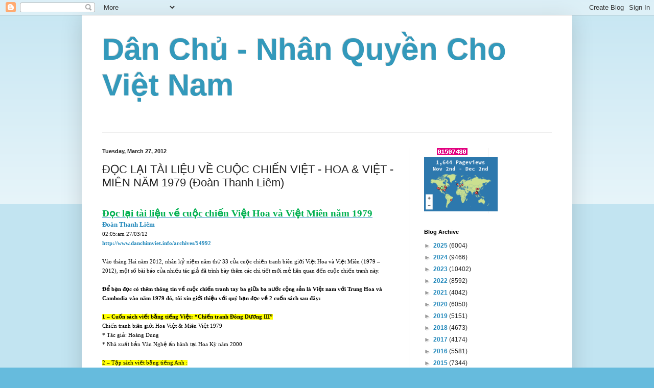

--- FILE ---
content_type: text/html; charset=UTF-8
request_url: https://nhanquyenchovn.blogspot.com/2012/03/oc-lai-tai-lieu-ve-cuoc-chien-viet-hoa.html
body_size: 25074
content:
<!DOCTYPE html>
<html class='v2' dir='ltr' lang='en'>
<head>
<link href='https://www.blogger.com/static/v1/widgets/4128112664-css_bundle_v2.css' rel='stylesheet' type='text/css'/>
<meta content='width=1100' name='viewport'/>
<meta content='text/html; charset=UTF-8' http-equiv='Content-Type'/>
<meta content='blogger' name='generator'/>
<link href='https://nhanquyenchovn.blogspot.com/favicon.ico' rel='icon' type='image/x-icon'/>
<link href='http://nhanquyenchovn.blogspot.com/2012/03/oc-lai-tai-lieu-ve-cuoc-chien-viet-hoa.html' rel='canonical'/>
<link rel="alternate" type="application/atom+xml" title="Dân Chủ - Nhân Quyền Cho Việt Nam - Atom" href="https://nhanquyenchovn.blogspot.com/feeds/posts/default" />
<link rel="alternate" type="application/rss+xml" title="Dân Chủ - Nhân Quyền Cho Việt Nam - RSS" href="https://nhanquyenchovn.blogspot.com/feeds/posts/default?alt=rss" />
<link rel="service.post" type="application/atom+xml" title="Dân Chủ - Nhân Quyền Cho Việt Nam - Atom" href="https://www.blogger.com/feeds/7028028070002298859/posts/default" />

<link rel="alternate" type="application/atom+xml" title="Dân Chủ - Nhân Quyền Cho Việt Nam - Atom" href="https://nhanquyenchovn.blogspot.com/feeds/851125832918614272/comments/default" />
<!--Can't find substitution for tag [blog.ieCssRetrofitLinks]-->
<meta content='http://nhanquyenchovn.blogspot.com/2012/03/oc-lai-tai-lieu-ve-cuoc-chien-viet-hoa.html' property='og:url'/>
<meta content='ĐỌC LẠI TÀI LIỆU VỀ CUỘC CHIẾN VIỆT - HOA  &amp;  VIỆT - MIÊN  NĂM 1979   (Đoàn Thanh Liêm)' property='og:title'/>
<meta content=' Đọc lại tài liệu về cuộc chiến Việt Hoa và Việt Miên năm 1979 Đoàn Thanh Liêm 02:05:am 27/03/12 http://www.danchimviet.info/archives/54992 ...' property='og:description'/>
<title>Dân Chủ - Nhân Quyền Cho Việt Nam: ĐỌC LẠI TÀI LIỆU VỀ CUỘC CHIẾN VIỆT - HOA  &  VIỆT - MIÊN  NĂM 1979   (Đoàn Thanh Liêm)</title>
<style id='page-skin-1' type='text/css'><!--
/*
-----------------------------------------------
Blogger Template Style
Name:     Simple
Designer: Blogger
URL:      www.blogger.com
----------------------------------------------- */
/* Content
----------------------------------------------- */
body {
font: normal normal 12px Arial, Tahoma, Helvetica, FreeSans, sans-serif;
color: #222222;
background: #66bbdd none repeat scroll top left;
padding: 0 40px 40px 40px;
}
html body .region-inner {
min-width: 0;
max-width: 100%;
width: auto;
}
h2 {
font-size: 22px;
}
a:link {
text-decoration:none;
color: #2288bb;
}
a:visited {
text-decoration:none;
color: #888888;
}
a:hover {
text-decoration:underline;
color: #33aaff;
}
.body-fauxcolumn-outer .fauxcolumn-inner {
background: transparent url(https://resources.blogblog.com/blogblog/data/1kt/simple/body_gradient_tile_light.png) repeat scroll top left;
_background-image: none;
}
.body-fauxcolumn-outer .cap-top {
position: absolute;
z-index: 1;
height: 400px;
width: 100%;
}
.body-fauxcolumn-outer .cap-top .cap-left {
width: 100%;
background: transparent url(https://resources.blogblog.com/blogblog/data/1kt/simple/gradients_light.png) repeat-x scroll top left;
_background-image: none;
}
.content-outer {
-moz-box-shadow: 0 0 40px rgba(0, 0, 0, .15);
-webkit-box-shadow: 0 0 5px rgba(0, 0, 0, .15);
-goog-ms-box-shadow: 0 0 10px #333333;
box-shadow: 0 0 40px rgba(0, 0, 0, .15);
margin-bottom: 1px;
}
.content-inner {
padding: 10px 10px;
}
.content-inner {
background-color: #ffffff;
}
/* Header
----------------------------------------------- */
.header-outer {
background: transparent none repeat-x scroll 0 -400px;
_background-image: none;
}
.Header h1 {
font: normal normal 60px Arial, Tahoma, Helvetica, FreeSans, sans-serif;
color: #3399bb;
text-shadow: -1px -1px 1px rgba(0, 0, 0, .2);
}
.Header h1 a {
color: #3399bb;
}
.Header .description {
font-size: 140%;
color: #777777;
}
.header-inner .Header .titlewrapper {
padding: 22px 30px;
}
.header-inner .Header .descriptionwrapper {
padding: 0 30px;
}
/* Tabs
----------------------------------------------- */
.tabs-inner .section:first-child {
border-top: 1px solid #eeeeee;
}
.tabs-inner .section:first-child ul {
margin-top: -1px;
border-top: 1px solid #eeeeee;
border-left: 0 solid #eeeeee;
border-right: 0 solid #eeeeee;
}
.tabs-inner .widget ul {
background: #f5f5f5 url(https://resources.blogblog.com/blogblog/data/1kt/simple/gradients_light.png) repeat-x scroll 0 -800px;
_background-image: none;
border-bottom: 1px solid #eeeeee;
margin-top: 0;
margin-left: -30px;
margin-right: -30px;
}
.tabs-inner .widget li a {
display: inline-block;
padding: .6em 1em;
font: normal normal 14px Arial, Tahoma, Helvetica, FreeSans, sans-serif;
color: #999999;
border-left: 1px solid #ffffff;
border-right: 1px solid #eeeeee;
}
.tabs-inner .widget li:first-child a {
border-left: none;
}
.tabs-inner .widget li.selected a, .tabs-inner .widget li a:hover {
color: #000000;
background-color: #eeeeee;
text-decoration: none;
}
/* Columns
----------------------------------------------- */
.main-outer {
border-top: 0 solid #eeeeee;
}
.fauxcolumn-left-outer .fauxcolumn-inner {
border-right: 1px solid #eeeeee;
}
.fauxcolumn-right-outer .fauxcolumn-inner {
border-left: 1px solid #eeeeee;
}
/* Headings
----------------------------------------------- */
div.widget > h2,
div.widget h2.title {
margin: 0 0 1em 0;
font: normal bold 11px Arial, Tahoma, Helvetica, FreeSans, sans-serif;
color: #000000;
}
/* Widgets
----------------------------------------------- */
.widget .zippy {
color: #999999;
text-shadow: 2px 2px 1px rgba(0, 0, 0, .1);
}
.widget .popular-posts ul {
list-style: none;
}
/* Posts
----------------------------------------------- */
h2.date-header {
font: normal bold 11px Arial, Tahoma, Helvetica, FreeSans, sans-serif;
}
.date-header span {
background-color: transparent;
color: #222222;
padding: inherit;
letter-spacing: inherit;
margin: inherit;
}
.main-inner {
padding-top: 30px;
padding-bottom: 30px;
}
.main-inner .column-center-inner {
padding: 0 15px;
}
.main-inner .column-center-inner .section {
margin: 0 15px;
}
.post {
margin: 0 0 25px 0;
}
h3.post-title, .comments h4 {
font: normal normal 22px Arial, Tahoma, Helvetica, FreeSans, sans-serif;
margin: .75em 0 0;
}
.post-body {
font-size: 110%;
line-height: 1.4;
position: relative;
}
.post-body img, .post-body .tr-caption-container, .Profile img, .Image img,
.BlogList .item-thumbnail img {
padding: 2px;
background: #ffffff;
border: 1px solid #eeeeee;
-moz-box-shadow: 1px 1px 5px rgba(0, 0, 0, .1);
-webkit-box-shadow: 1px 1px 5px rgba(0, 0, 0, .1);
box-shadow: 1px 1px 5px rgba(0, 0, 0, .1);
}
.post-body img, .post-body .tr-caption-container {
padding: 5px;
}
.post-body .tr-caption-container {
color: #222222;
}
.post-body .tr-caption-container img {
padding: 0;
background: transparent;
border: none;
-moz-box-shadow: 0 0 0 rgba(0, 0, 0, .1);
-webkit-box-shadow: 0 0 0 rgba(0, 0, 0, .1);
box-shadow: 0 0 0 rgba(0, 0, 0, .1);
}
.post-header {
margin: 0 0 1.5em;
line-height: 1.6;
font-size: 90%;
}
.post-footer {
margin: 20px -2px 0;
padding: 5px 10px;
color: #666666;
background-color: #f9f9f9;
border-bottom: 1px solid #eeeeee;
line-height: 1.6;
font-size: 90%;
}
#comments .comment-author {
padding-top: 1.5em;
border-top: 1px solid #eeeeee;
background-position: 0 1.5em;
}
#comments .comment-author:first-child {
padding-top: 0;
border-top: none;
}
.avatar-image-container {
margin: .2em 0 0;
}
#comments .avatar-image-container img {
border: 1px solid #eeeeee;
}
/* Comments
----------------------------------------------- */
.comments .comments-content .icon.blog-author {
background-repeat: no-repeat;
background-image: url([data-uri]);
}
.comments .comments-content .loadmore a {
border-top: 1px solid #999999;
border-bottom: 1px solid #999999;
}
.comments .comment-thread.inline-thread {
background-color: #f9f9f9;
}
.comments .continue {
border-top: 2px solid #999999;
}
/* Accents
---------------------------------------------- */
.section-columns td.columns-cell {
border-left: 1px solid #eeeeee;
}
.blog-pager {
background: transparent none no-repeat scroll top center;
}
.blog-pager-older-link, .home-link,
.blog-pager-newer-link {
background-color: #ffffff;
padding: 5px;
}
.footer-outer {
border-top: 0 dashed #bbbbbb;
}
/* Mobile
----------------------------------------------- */
body.mobile  {
background-size: auto;
}
.mobile .body-fauxcolumn-outer {
background: transparent none repeat scroll top left;
}
.mobile .body-fauxcolumn-outer .cap-top {
background-size: 100% auto;
}
.mobile .content-outer {
-webkit-box-shadow: 0 0 3px rgba(0, 0, 0, .15);
box-shadow: 0 0 3px rgba(0, 0, 0, .15);
}
.mobile .tabs-inner .widget ul {
margin-left: 0;
margin-right: 0;
}
.mobile .post {
margin: 0;
}
.mobile .main-inner .column-center-inner .section {
margin: 0;
}
.mobile .date-header span {
padding: 0.1em 10px;
margin: 0 -10px;
}
.mobile h3.post-title {
margin: 0;
}
.mobile .blog-pager {
background: transparent none no-repeat scroll top center;
}
.mobile .footer-outer {
border-top: none;
}
.mobile .main-inner, .mobile .footer-inner {
background-color: #ffffff;
}
.mobile-index-contents {
color: #222222;
}
.mobile-link-button {
background-color: #2288bb;
}
.mobile-link-button a:link, .mobile-link-button a:visited {
color: #ffffff;
}
.mobile .tabs-inner .section:first-child {
border-top: none;
}
.mobile .tabs-inner .PageList .widget-content {
background-color: #eeeeee;
color: #000000;
border-top: 1px solid #eeeeee;
border-bottom: 1px solid #eeeeee;
}
.mobile .tabs-inner .PageList .widget-content .pagelist-arrow {
border-left: 1px solid #eeeeee;
}

--></style>
<style id='template-skin-1' type='text/css'><!--
body {
min-width: 960px;
}
.content-outer, .content-fauxcolumn-outer, .region-inner {
min-width: 960px;
max-width: 960px;
_width: 960px;
}
.main-inner .columns {
padding-left: 0;
padding-right: 310px;
}
.main-inner .fauxcolumn-center-outer {
left: 0;
right: 310px;
/* IE6 does not respect left and right together */
_width: expression(this.parentNode.offsetWidth -
parseInt("0") -
parseInt("310px") + 'px');
}
.main-inner .fauxcolumn-left-outer {
width: 0;
}
.main-inner .fauxcolumn-right-outer {
width: 310px;
}
.main-inner .column-left-outer {
width: 0;
right: 100%;
margin-left: -0;
}
.main-inner .column-right-outer {
width: 310px;
margin-right: -310px;
}
#layout {
min-width: 0;
}
#layout .content-outer {
min-width: 0;
width: 800px;
}
#layout .region-inner {
min-width: 0;
width: auto;
}
body#layout div.add_widget {
padding: 8px;
}
body#layout div.add_widget a {
margin-left: 32px;
}
--></style>
<link href='https://www.blogger.com/dyn-css/authorization.css?targetBlogID=7028028070002298859&amp;zx=dc6b0ee6-ed9e-4c04-8a0d-56b63c63afaa' media='none' onload='if(media!=&#39;all&#39;)media=&#39;all&#39;' rel='stylesheet'/><noscript><link href='https://www.blogger.com/dyn-css/authorization.css?targetBlogID=7028028070002298859&amp;zx=dc6b0ee6-ed9e-4c04-8a0d-56b63c63afaa' rel='stylesheet'/></noscript>
<meta name='google-adsense-platform-account' content='ca-host-pub-1556223355139109'/>
<meta name='google-adsense-platform-domain' content='blogspot.com'/>

<!-- data-ad-client=ca-pub-2622110741151593 -->

</head>
<body class='loading'>
<div class='navbar section' id='navbar' name='Navbar'><div class='widget Navbar' data-version='1' id='Navbar1'><script type="text/javascript">
    function setAttributeOnload(object, attribute, val) {
      if(window.addEventListener) {
        window.addEventListener('load',
          function(){ object[attribute] = val; }, false);
      } else {
        window.attachEvent('onload', function(){ object[attribute] = val; });
      }
    }
  </script>
<div id="navbar-iframe-container"></div>
<script type="text/javascript" src="https://apis.google.com/js/platform.js"></script>
<script type="text/javascript">
      gapi.load("gapi.iframes:gapi.iframes.style.bubble", function() {
        if (gapi.iframes && gapi.iframes.getContext) {
          gapi.iframes.getContext().openChild({
              url: 'https://www.blogger.com/navbar/7028028070002298859?po\x3d851125832918614272\x26origin\x3dhttps://nhanquyenchovn.blogspot.com',
              where: document.getElementById("navbar-iframe-container"),
              id: "navbar-iframe"
          });
        }
      });
    </script><script type="text/javascript">
(function() {
var script = document.createElement('script');
script.type = 'text/javascript';
script.src = '//pagead2.googlesyndication.com/pagead/js/google_top_exp.js';
var head = document.getElementsByTagName('head')[0];
if (head) {
head.appendChild(script);
}})();
</script>
</div></div>
<div class='body-fauxcolumns'>
<div class='fauxcolumn-outer body-fauxcolumn-outer'>
<div class='cap-top'>
<div class='cap-left'></div>
<div class='cap-right'></div>
</div>
<div class='fauxborder-left'>
<div class='fauxborder-right'></div>
<div class='fauxcolumn-inner'>
</div>
</div>
<div class='cap-bottom'>
<div class='cap-left'></div>
<div class='cap-right'></div>
</div>
</div>
</div>
<div class='content'>
<div class='content-fauxcolumns'>
<div class='fauxcolumn-outer content-fauxcolumn-outer'>
<div class='cap-top'>
<div class='cap-left'></div>
<div class='cap-right'></div>
</div>
<div class='fauxborder-left'>
<div class='fauxborder-right'></div>
<div class='fauxcolumn-inner'>
</div>
</div>
<div class='cap-bottom'>
<div class='cap-left'></div>
<div class='cap-right'></div>
</div>
</div>
</div>
<div class='content-outer'>
<div class='content-cap-top cap-top'>
<div class='cap-left'></div>
<div class='cap-right'></div>
</div>
<div class='fauxborder-left content-fauxborder-left'>
<div class='fauxborder-right content-fauxborder-right'></div>
<div class='content-inner'>
<header>
<div class='header-outer'>
<div class='header-cap-top cap-top'>
<div class='cap-left'></div>
<div class='cap-right'></div>
</div>
<div class='fauxborder-left header-fauxborder-left'>
<div class='fauxborder-right header-fauxborder-right'></div>
<div class='region-inner header-inner'>
<div class='header section' id='header' name='Header'><div class='widget Header' data-version='1' id='Header1'>
<div id='header-inner'>
<div class='titlewrapper'>
<h1 class='title'>
<a href='https://nhanquyenchovn.blogspot.com/'>
Dân Chủ - Nhân Quyền Cho Việt Nam
</a>
</h1>
</div>
<div class='descriptionwrapper'>
<p class='description'><span>
</span></p>
</div>
</div>
</div></div>
</div>
</div>
<div class='header-cap-bottom cap-bottom'>
<div class='cap-left'></div>
<div class='cap-right'></div>
</div>
</div>
</header>
<div class='tabs-outer'>
<div class='tabs-cap-top cap-top'>
<div class='cap-left'></div>
<div class='cap-right'></div>
</div>
<div class='fauxborder-left tabs-fauxborder-left'>
<div class='fauxborder-right tabs-fauxborder-right'></div>
<div class='region-inner tabs-inner'>
<div class='tabs no-items section' id='crosscol' name='Cross-Column'></div>
<div class='tabs no-items section' id='crosscol-overflow' name='Cross-Column 2'></div>
</div>
</div>
<div class='tabs-cap-bottom cap-bottom'>
<div class='cap-left'></div>
<div class='cap-right'></div>
</div>
</div>
<div class='main-outer'>
<div class='main-cap-top cap-top'>
<div class='cap-left'></div>
<div class='cap-right'></div>
</div>
<div class='fauxborder-left main-fauxborder-left'>
<div class='fauxborder-right main-fauxborder-right'></div>
<div class='region-inner main-inner'>
<div class='columns fauxcolumns'>
<div class='fauxcolumn-outer fauxcolumn-center-outer'>
<div class='cap-top'>
<div class='cap-left'></div>
<div class='cap-right'></div>
</div>
<div class='fauxborder-left'>
<div class='fauxborder-right'></div>
<div class='fauxcolumn-inner'>
</div>
</div>
<div class='cap-bottom'>
<div class='cap-left'></div>
<div class='cap-right'></div>
</div>
</div>
<div class='fauxcolumn-outer fauxcolumn-left-outer'>
<div class='cap-top'>
<div class='cap-left'></div>
<div class='cap-right'></div>
</div>
<div class='fauxborder-left'>
<div class='fauxborder-right'></div>
<div class='fauxcolumn-inner'>
</div>
</div>
<div class='cap-bottom'>
<div class='cap-left'></div>
<div class='cap-right'></div>
</div>
</div>
<div class='fauxcolumn-outer fauxcolumn-right-outer'>
<div class='cap-top'>
<div class='cap-left'></div>
<div class='cap-right'></div>
</div>
<div class='fauxborder-left'>
<div class='fauxborder-right'></div>
<div class='fauxcolumn-inner'>
</div>
</div>
<div class='cap-bottom'>
<div class='cap-left'></div>
<div class='cap-right'></div>
</div>
</div>
<!-- corrects IE6 width calculation -->
<div class='columns-inner'>
<div class='column-center-outer'>
<div class='column-center-inner'>
<div class='main section' id='main' name='Main'><div class='widget Blog' data-version='1' id='Blog1'>
<div class='blog-posts hfeed'>

          <div class="date-outer">
        
<h2 class='date-header'><span>Tuesday, March 27, 2012</span></h2>

          <div class="date-posts">
        
<div class='post-outer'>
<div class='post hentry uncustomized-post-template' itemprop='blogPost' itemscope='itemscope' itemtype='http://schema.org/BlogPosting'>
<meta content='7028028070002298859' itemprop='blogId'/>
<meta content='851125832918614272' itemprop='postId'/>
<a name='851125832918614272'></a>
<h3 class='post-title entry-title' itemprop='name'>
ĐỌC LẠI TÀI LIỆU VỀ CUỘC CHIẾN VIỆT - HOA  &  VIỆT - MIÊN  NĂM 1979   (Đoàn Thanh Liêm)
</h3>
<div class='post-header'>
<div class='post-header-line-1'></div>
</div>
<div class='post-body entry-content' id='post-body-851125832918614272' itemprop='description articleBody'>
<div class="MsoNormal"><br />
</div><div class="MsoNormal"><b><u><span style="color: #00b050; font-family: &quot;Verdana&quot;,&quot;sans-serif&quot;; font-size: 14pt;"><a href="http://www.danchimviet.info/archives/54992"><span style="color: #00b050;">Đọc lại tài liệu về cuộc chiến Việt Hoa và Việt Miên năm 1979 </span></a></span></u></b></div><div class="MsoNormal" style="color: black;"><b style="mso-bidi-font-weight: normal;"><span style="font-family: &quot;Verdana&quot;,&quot;sans-serif&quot;;"><a href="http://www.danchimviet.info/archives/author/doanthanhliemhfajhkhjg46819" title="Posts by Đoàn Thanh Liêm"><span style="text-decoration: none;">Đoàn Thanh Liêm</span></a></span></b></div><div class="MsoNormal" style="color: black;"><span class="postdate"><span style="font-family: &quot;Verdana&quot;,&quot;sans-serif&quot;; font-size: 8pt;">02:05:am 27/03/12</span></span></div><div class="MsoNormal" style="color: black;"><span style="font-family: &quot;Verdana&quot;,&quot;sans-serif&quot;; font-size: 8pt;"><a href="http://www.danchimviet.info/archives/54992">http://www.danchimviet.info/archives/54992</a></span></div><div class="MsoNormal" style="color: black;"><br />
</div><div class="MsoNormal" style="color: black;"><span style="font-family: &quot;Verdana&quot;,&quot;sans-serif&quot;; font-size: 8pt;">Vào tháng Hai năm 2012, nhân kỷ niệm năm thứ 33 của cuộc chiến tranh biên giới Việt Hoa và Việt Miên (1979 &#8211; 2012), một số bài báo của nhiều tác giả đã trình bày thêm các chi tiết mới mẻ liên quan đến cuộc chiến tranh này. </span></div><div class="MsoNormal" style="color: black;"><br />
</div><div class="MsoNormal" style="color: black;"><b style="mso-bidi-font-weight: normal;"><span style="font-family: &quot;Verdana&quot;,&quot;sans-serif&quot;; font-size: 8pt;">Để bạn đọc có thêm thông tin về cuộc chiến tranh tay ba giữa ba nước cộng sản là Việt nam với Trung Hoa và Cambodia vào năm 1979 đó, tôi xin giới thiệu với quý bạn đọc về 2 cuốn sách sau đây:</span></b></div><div class="MsoNormal" style="color: black;"><br />
</div><div class="MsoNormal" style="color: black;"><b><span style="background: none repeat scroll 0% 0% yellow; font-family: &quot;Verdana&quot;,&quot;sans-serif&quot;; font-size: 8pt;">1 &#8211; Cuốn sách viết bằng tiếng Việt:</span></b><span style="background: none repeat scroll 0% 0% yellow; font-family: &quot;Verdana&quot;,&quot;sans-serif&quot;; font-size: 8pt;"> <b><span style="font-family: &quot;Verdana&quot;,&quot;sans-serif&quot;;">&#8220;Chiến tranh Đông Dương III&#8221;</span></b></span><span style="font-family: &quot;Verdana&quot;,&quot;sans-serif&quot;; font-size: 8pt;"></span></div><div class="MsoNormal" style="color: black;"><span style="font-family: &quot;Verdana&quot;,&quot;sans-serif&quot;; font-size: 8pt;">Chiến tranh biên giới Hoa Việt &amp; Miên Việt 1979</span></div><div class="MsoNormal" style="color: black;"><span style="font-family: &quot;Verdana&quot;,&quot;sans-serif&quot;; font-size: 8pt;">* Tác giả: Hoàng Dung</span></div><div class="MsoNormal" style="color: black;"><span style="font-family: &quot;Verdana&quot;,&quot;sans-serif&quot;; font-size: 8pt;">* Nhà xuất bản Văn Nghệ ấn hành tại Hoa Kỳ năm 2000</span></div><div class="MsoNormal" style="color: black;"><br />
</div><div class="MsoNormal" style="color: black;"><span style="background: none repeat scroll 0% 0% yellow; font-family: &quot;Verdana&quot;,&quot;sans-serif&quot;; font-size: 8pt;">2 &#8211; Tập sách viết bằng tiếng Anh :</span></div><div class="MsoNormal" style="color: black;"><b><span style="background: none repeat scroll 0% 0% yellow; font-family: &quot;Verdana&quot;,&quot;sans-serif&quot;; font-size: 8pt;">&#8220;The Third Indochina War&#8221;</span></b><span style="font-family: &quot;Verdana&quot;,&quot;sans-serif&quot;; font-size: 8pt;"></span></div><div class="MsoNormal" style="color: black;"><span style="font-family: &quot;Verdana&quot;,&quot;sans-serif&quot;; font-size: 8pt;">Conflict between China, Vietnam and Cambodia, 1972 &#8211; 79.</span></div><div class="MsoNormal" style="color: black;"><span style="font-family: &quot;Verdana&quot;,&quot;sans-serif&quot;; font-size: 8pt;">* Edited by Odd Arne Westad and Sophie Quinn-Judge</span></div><div class="MsoNormal" style="color: black;"><span style="font-family: &quot;Verdana&quot;,&quot;sans-serif&quot;; font-size: 8pt;">* First published 2006 by Routledge.</span></div><div class="MsoNormal" style="color: black;"><br />
</div><div class="MsoNormal" style="color: black;"><span style="font-family: &quot;Verdana&quot;,&quot;sans-serif&quot;; font-size: 8pt;">Như ta đã biết, các học giả quốc tế thường đặt tên cho cuộc chiến tranh Việt &#8211; Pháp 1946 &#8211; 1954 là &#8220;Chiến tranh Đông Dương I&#8221;. Và cuộc chiến tranh ở Việt nam 1960 &#8211; 1975 là &#8220;Chiến tranh Đông dương II&#8221;. Và cuộc chiến tranh 1979 là &#8220;Chiến tranh Đông Dương III&#8221; &#8211; mà ta đề cập đến trong bài viết này.</span></div><div class="MsoNormal" style="color: black;"><br />
</div><div class="MsoNormal" style="color: black;"><b><span style="font-family: &quot;Verdana&quot;,&quot;sans-serif&quot;; font-size: 11pt;">I &#8211; Sách &#8220;Chiến tranh Đông Dương III&#8221; </span></b><span style="font-family: &quot;Verdana&quot;,&quot;sans-serif&quot;; font-size: 11pt;">dày 250 trang</span></div><div class="MsoNormal" style="color: black;"><br />
</div><div class="MsoNormal" style="color: black;"><b style="mso-bidi-font-weight: normal;"><span style="font-family: &quot;Verdana&quot;,&quot;sans-serif&quot;; font-size: 8pt;">Tác giả Hoàng Dung là bút hiệu của Bác sĩ Hoàng Xuân Trường</span></b><span style="font-family: &quot;Verdana&quot;,&quot;sans-serif&quot;; font-size: 8pt;"> hiện cư ngụ tại Virginia.Là một y sĩ trong quân đội Việt nam Cộng hòa, nên sau 1975, ông phải &#8220;đi tù cải tạo&#8221; một thời gian. Và sau khi ra tù, ông đã vượt biên qua Mỹ. Tại đây, ông đã đi học lại và đã có bằng cấp để có thể tiếp tục hành nghề y khoa ở Mỹ. Ông Trường còn là bào đệ của Nhà thơ Hoàng Song Liêm &#8211; một nhân vật họat động văn hóa quen thuộc trong cộng đồng người Việt tại vùng thủ đô Washington DC.</span></div><div class="MsoNormal" style="color: black;"><br />
</div><div class="MsoNormal" style="color: black;"><span style="font-family: &quot;Verdana&quot;,&quot;sans-serif&quot;; font-size: 8pt;">Vốn là người có niềm say mê tìm hiểu về những vấn đề khoa học cũng như xã hội, bác sĩ Trường đã dành toàn thời gian rảnh rỗi ngoài chuyện làm việc chuyên môn &#8211; để tham khảo tài liệu sách báo và biên sọan thành những cuốn sách có giá trị như cuốn <b style="mso-bidi-font-weight: normal;"><span style="background: none repeat scroll 0% 0% yellow;">&#8220;Chiến Tranh Đông Dương III&#8221;</span></b> xuất bản năm 2000. Ngoài ra, tác giả Hoàng Dung còn cho xuất bản hai cuốn sách sưu khảo khác do Tủ sách Tiếng Quê Hương ấn hành có nhan đề là <b style="mso-bidi-font-weight: normal;"><span style="background: none repeat scroll 0% 0% yellow;">: &#8220;Sau bức màn đỏ&#8221;</span></b> ra mắt năm 2007 và <b style="mso-bidi-font-weight: normal;"><span style="background: none repeat scroll 0% 0% yellow;">&#8221; Cõi Trời cõi Ta&#8221;</span></b> ra mắt năm 2011. Cả hai cuốn sách đó thì cũng được nhiều bạn đọc chú ý.</span></div><div class="MsoNormal" style="color: black;"><br />
</div><div class="MsoNormal" style="color: black;"><span style="font-family: &quot;Verdana&quot;,&quot;sans-serif&quot;; font-size: 8pt;">* Cuốn sách này không có bản Mục lục, mà lại cũng không chia thành từng chương, từng phần, nên đối với một số người đọc sơ qua ban đầu, thì việc theo dõi câu chuyện sẽ gặp một vài khó khăn.</span></div><div class="MsoNormal" style="color: black;"><span style="font-family: &quot;Verdana&quot;,&quot;sans-serif&quot;; font-size: 8pt;">Tuy vậy, về mặt nội dung nếu kiên nhẫn để mắt coi kỹ các tiểu đề mục, thì người đọc sẽ tìm ra được những mục được trình bày rất mạch lạc, hấp dẫn. Và ở trang cuối của mỗi mục, tác giả đều ghi ra một số tài liệu tham khảo, để chúng ta có thể tin cậy được xuất xứ của những thông tin do tác giả đưa ra.</span></div><div class="MsoNormal" style="color: black;"><br />
</div><div class="MsoNormal" style="color: black;"><b style="mso-bidi-font-weight: normal;"><span style="font-family: &quot;Verdana&quot;,&quot;sans-serif&quot;; font-size: 8pt;">Đại cương, ta có thể tóm lược cách trình bày của tác giả như sau đây :</span></b></div><div class="MsoNormal" style="color: black;"><br />
</div><div class="MsoNormal" style="color: black;"><u><span style="background: none repeat scroll 0% 0% yellow; font-family: &quot;Verdana&quot;,&quot;sans-serif&quot;; font-size: 8pt;">1 &#8211; Riêng về cuộc chiến biên giới Tây Nam Việt &#8211; Miên, cuốn sách đã dành ra đến gần 120 trang với các tiết mục đáng chú ý như :</span></u><u><span style="font-family: &quot;Verdana&quot;,&quot;sans-serif&quot;; font-size: 8pt;"></span></u></div><div class="MsoNormal" style="color: black;"><span style="font-family: &quot;Verdana&quot;,&quot;sans-serif&quot;; font-size: 8pt;">A/ Lịch sử tranh chấp Việt Miên trước năm 1975</span></div><div class="MsoNormal" style="color: black;"><span style="font-family: &quot;Verdana&quot;,&quot;sans-serif&quot;; font-size: 8pt;">B/ Sự thành lập Đảng Cộng sản Cambodia.</span></div><div class="MsoNormal" style="color: black;"><span style="font-family: &quot;Verdana&quot;,&quot;sans-serif&quot;; font-size: 8pt;">C/ Chiến trường biên giới Tây Nam năm 1977.</span></div><div class="MsoNormal" style="color: black;"><span style="font-family: &quot;Verdana&quot;,&quot;sans-serif&quot;; font-size: 8pt;">D/ Biên giới Tây Nam năm 1978 &#8211; 79. Trận chiến quyết định.</span></div><div class="MsoNormal" style="color: black;"><br />
</div><div class="MsoNormal" style="color: black;"><u><span style="background: none repeat scroll 0% 0% yellow; font-family: &quot;Verdana&quot;,&quot;sans-serif&quot;; font-size: 8pt;">2 &#8211; Về cuộc chiến biên giới phía Bắc Việt &#8211; Hoa, cuốn sách dành ra gần 100 trang với các tiết mục đáng chú ý như sau :</span></u><u><span style="font-family: &quot;Verdana&quot;,&quot;sans-serif&quot;; font-size: 8pt;"></span></u></div><div class="MsoNormal" style="color: black;"><span style="font-family: &quot;Verdana&quot;,&quot;sans-serif&quot;; font-size: 8pt;">A/ Sơ lược Lịch sử Trung Hoa và Những quan hệ với Việt nam</span></div><div class="MsoNormal" style="color: black;"><span style="font-family: &quot;Verdana&quot;,&quot;sans-serif&quot;; font-size: 8pt;">B/ Mục tiêu và sách lược chuẩn bị chiến tranh của Trung Hoa.</span></div><div class="MsoNormal" style="color: black;"><span style="font-family: &quot;Verdana&quot;,&quot;sans-serif&quot;; font-size: 8pt;">C/ Trận chiến biên giới Việt &#8211; Hoa năm 1979.</span></div><div class="MsoNormal" style="color: black;"><br />
</div><div class="MsoNormal" style="color: black;"><u><span style="background: none repeat scroll 0% 0% yellow; font-family: &quot;Verdana&quot;,&quot;sans-serif&quot;; font-size: 8pt;">3 &#8211; Về tình hình chính trị ngọai giao của Việt nam, Trung Hoa, Cambodia, thì tác giả đề cập trong các mục sau đây</span></u><span style="font-family: &quot;Verdana&quot;,&quot;sans-serif&quot;; font-size: 8pt;">:</span></div><div class="MsoNormal" style="color: black;"><span style="font-family: &quot;Verdana&quot;,&quot;sans-serif&quot;; font-size: 8pt;">A/ Tình hình nội bộ Việt nam &#8211; Cambodia &#8211; Trung Hoa.</span></div><div class="MsoNormal" style="color: black;"><span style="font-family: &quot;Verdana&quot;,&quot;sans-serif&quot;; font-size: 8pt;">B/ Những cố gắng thiết lập ngọai giao với Mỹ của Việt nam và Trung Hoa.</span></div><div class="MsoNormal" style="color: black;"><span style="font-family: &quot;Verdana&quot;,&quot;sans-serif&quot;; font-size: 8pt;">C/ Tình hình chính trị ngọai giao ba nước Việt Miên Hoa trong năm 1978.</span></div><div class="MsoNormal" style="color: black;"><br />
</div><div class="MsoNormal" style="color: black;"><u><span style="background: none repeat scroll 0% 0% yellow; font-family: &quot;Verdana&quot;,&quot;sans-serif&quot;; font-size: 8pt;">4 &#8211; Hai mục cuối cùng trong sách cũng thật đáng chú ý. Đó là :</span></u><u><span style="font-family: &quot;Verdana&quot;,&quot;sans-serif&quot;; font-size: 8pt;"></span></u></div><div class="MsoNormal" style="color: black;"><span style="font-family: &quot;Verdana&quot;,&quot;sans-serif&quot;; font-size: 8pt;">A/ Ghi chú các nhân vật : tất cả 166 nhân vật người Việt, Hoa, Miên, Lào và cả Nga, Mỹ, Pháp đều được ghi ra trong ít dòng tiểu sử về từng người đã có đề cập tới trong sách.</span></div><div class="MsoNormal" style="color: black;"><span style="font-family: &quot;Verdana&quot;,&quot;sans-serif&quot;; font-size: 8pt;">B/ Sơ lược về 37 đại đơn vị của Quân đội cộng sản Việt nam mà có tham dự các trận chiến với Trung Cộng và Miên Cộng.</span></div><div class="MsoNormal" style="color: black;"><br />
</div><div class="MsoNormal" style="color: black;"><span style="font-family: &quot;Verdana&quot;,&quot;sans-serif&quot;; font-size: 8pt;">Nói chung, thì cuốn sách cung cấp cho chúng ta một cái nhìn tương đối khách quan và chính xác về cả hai cuộc chiến tranh biên giới vào năm 1979. Tác giả đã bỏ ra nhiều thời gian để tìm kiếm tài liệu, so sánh đối chiếu và gạn lọc ra được những thông tin chính xác để giúp cho công chúng hiểu rõ hơn về bối cảnh chính trị quân sự của hai cuộc chiến tranh này. Các tài liệu tham khảo gồm nhiều chứng từ khả tín của nhiều nhân vật Việt nam cũng như ngọai quốc, mà chỉ người Việt ở nước ngòai mới có điều kiện thâu thập dễ dàng và tương đối đày đủ .</span></div><div class="MsoNormal" style="color: black;"><br />
</div><div class="MsoNormal" style="color: black;"><span style="font-family: &quot;Verdana&quot;,&quot;sans-serif&quot;; font-size: 8pt;">Tôi xin trân trọng giới thiệu với bạn đọc cuốn sách Việt ngữ, vừa ngắn gọn vừa đáng tin cậy này. Đồng thời cũng xin được gửi tới tác giả sự cảm phục và lời cảm ơn về sự cống hiến quý báu này.</span></div><div class="MsoNormal" style="color: black;"><br />
</div><div class="MsoNormal" style="color: black;"><b><span style="font-family: &quot;Verdana&quot;,&quot;sans-serif&quot;; font-size: 11pt;">II &#8211; Tập sách &#8220;The Third Indochina War&#8221; </span></b><span style="font-family: &quot;Verdana&quot;,&quot;sans-serif&quot;; font-size: 11pt;">dày 242 trang chữ nhỏ.</span></div><div class="MsoNormal" style="color: black;"><br />
</div><div class="MsoNormal" style="color: black;"><span style="font-family: &quot;Verdana&quot;,&quot;sans-serif&quot;; font-size: 8pt;">Khác với cuốn sách viết bằng tiếng Việt của một tác giả duy nhất là Hòang Dung đã giới thiệu ở trên, cuốn sách viết bằng tiếng Anh này là một công trình của nhiều chuyên gia có tên tuổi mà các bài được tuyển lựa để sắp xếp vào một trong những tác phẩm của tủ sách &#8220;Lịch sử Chiến tranh Lạnh&#8221; (Cold War History) thuộc Đại học London School of Economics. Sách này do hai giáo sư Odd Arne Westad và Sophie Quinn-Judge hợp tác giữ nhiệm vụ biên tập.</span></div><div class="MsoNormal" style="color: black;"><br />
</div><div class="MsoNormal" style="color: black;"><b style="mso-bidi-font-weight: normal;"><span style="font-family: &quot;Verdana&quot;,&quot;sans-serif&quot;; font-size: 11pt;">1 &#8211; Giới thiệu sơ lược về các tác giả</span></b></div><div class="MsoNormal" style="color: black;"><br />
</div><div class="MsoNormal" style="color: black;"><u><span style="background: none repeat scroll 0% 0% yellow; font-family: &quot;Verdana&quot;,&quot;sans-serif&quot;; font-size: 8pt;">A &#8211; Các biên tập viên của cuốn sách: Odd Arne Westad và Sophie Quinn-Judge</span></u><u><span style="font-family: &quot;Verdana&quot;,&quot;sans-serif&quot;; font-size: 8pt;"></span></u></div><div class="MsoNormal" style="color: black;"><br />
</div><div class="MsoNormal" style="color: black;"><b style="mso-bidi-font-weight: normal;"><span style="font-family: &quot;Verdana&quot;,&quot;sans-serif&quot;; font-size: 8pt;">*Giáo sư Odd Arne Westad</span></b><span style="font-family: &quot;Verdana&quot;,&quot;sans-serif&quot;; font-size: 8pt;"> chuyên giảng dậy và nghiên cứu về lịch sử cận đại thế giới tại London School of Economics. Ông là tác giả của nhiều cuốn sách về chiến tranh lạnh (2005), về cuộc nội chiến ở Trung Hoa 1946 -1950 (2003). Trong tập sách được giới thiệu trong bài viết này, ông viết chương mở đầu với tiêu đề : &#8220;Introduction : From war to peace to war in Indochina&#8221;.</span></div><div class="MsoNormal" style="color: black;"><br />
</div><div class="MsoNormal" style="color: black;"><b style="mso-bidi-font-weight: normal;"><span style="font-family: &quot;Verdana&quot;,&quot;sans-serif&quot;; font-size: 8pt;">*Giáo sư Sophie Quinn-Judge</span></b><span style="font-family: &quot;Verdana&quot;,&quot;sans-serif&quot;; font-size: 8pt;"> hiện giảng dậy về lịch sử Á châu tại Đại học Temple ở Philadelphia. Bà là tác giả cuốn sách nổi tiếng : &#8220;Ho Chi Minh : The Missing Years&#8221; (2003). Bà còn là Phó Giám đốc Trung tâm Triết học, Văn hóa và Xã hội Việt nam tại Đại học Temple. Trong tập sách này, bà viết chương cuối với tiêu đề : &#8220; Victory on the battlefield; isolation in Asia : Vietnam&#8217;s Cambodia decade, 1979 &#8211; 1989&#8243;, và hai bản Phụ lục liệt kê các biến cố từ 1972 đến 1979 và về cuộc khủng hỏang người tỵ nạn Hoa kiều ở Việt nam.</span></div><div class="MsoNormal" style="color: black;"><br />
</div><div class="MsoNormal" style="color: black;"><u><span style="background: none repeat scroll 0% 0% yellow; font-family: &quot;Verdana&quot;,&quot;sans-serif&quot;; font-size: 8pt;">B &#8211; Bốn tác giả người Việt Nam: Lưu Doãn Huỳnh, Nguyễn Vũ Tùng (hiện ở trong nước) và Ngô Vĩnh Long, Nguyễn Thị Liên Hằng (hiện ở Mỹ).</span></u><u><span style="font-family: &quot;Verdana&quot;,&quot;sans-serif&quot;; font-size: 8pt;"></span></u></div><div class="MsoNormal" style="color: black;"><br />
</div><div class="MsoNormal" style="color: black;"><b style="mso-bidi-font-weight: normal;"><span style="font-family: &quot;Verdana&quot;,&quot;sans-serif&quot;; font-size: 8pt;">* Ông Lưu Doãn Huỳnh</span></b><span style="font-family: &quot;Verdana&quot;,&quot;sans-serif&quot;; font-size: 8pt;"> là một viên chức ngọai giao kỳ cựu đã từng tham gia hội nghị tại Geneva về Lào năm 1961 &#8211; 62. Ông còn làm cố vấn tại Sứ quán Việt nam ở Bangkok và Canberra. Ông cùng hợp tác biên tập với Giáo sư Jayne Werner trong cuốn sách &#8220;The Vietnam War, Vietnamese and American perspectives&#8221; (1993). Ông là tác giả của bài &#8221; The Paris Agreement of 1973 and Vietnam&#8217;s vision of the future&#8221; trong tập sách này.</span></div><div class="MsoNormal" style="color: black;"><br />
</div><div class="MsoNormal" style="color: black;"><b style="mso-bidi-font-weight: normal;"><span style="font-family: &quot;Verdana&quot;,&quot;sans-serif&quot;; font-size: 8pt;">* Ông Nguyễn Vũ Tùng</span></b><span style="font-family: &quot;Verdana&quot;,&quot;sans-serif&quot;; font-size: 8pt;"> có bằng Tiến sĩ về chính trị học năm 2003 tại Đại học Colombia. Ông tham gia Viện Bang Giao Quốc tế từ năm 1990 và hiện là giảng viên của Phân khoa Chính trị Quóc tế và Ngọai giao Việt nam. Ông là tác giả của bài &#8220;The Paris Agreement and Vietnam-ASEAN relations in the 1970s&#8221; trong tập sách này.</span></div><div class="MsoNormal" style="color: black;"><br />
</div><div class="MsoNormal" style="color: black;"><b style="mso-bidi-font-weight: normal;"><span style="font-family: &quot;Verdana&quot;,&quot;sans-serif&quot;; font-size: 8pt;">* Ông Ngô Vĩnh Long</span></b><span style="font-family: &quot;Verdana&quot;,&quot;sans-serif&quot;; font-size: 8pt;"> là Giáo sư về môn Á châu học tại Đại học Maine. Ông chuyên nghiên cứu về vấn đề phát triển kinh tế và xã hội tại Á châu và quan hệ ngọai giao giữa Mỹ và các quốc gia Á châu. Trong tập sách này, ông viết về đề tài : &#8221; The Socialisation of South Vietnam&#8221;.</span></div><div class="MsoNormal" style="color: black;"><br />
</div><div class="MsoNormal" style="color: black;"><b style="mso-bidi-font-weight: normal;"><span style="font-family: &quot;Verdana&quot;,&quot;sans-serif&quot;; font-size: 8pt;">* Bà Nguyễn Thị Liên Hằng</span></b><span style="font-family: &quot;Verdana&quot;,&quot;sans-serif&quot;; font-size: 8pt;"> có bằng Tiến sĩ từ Đại học Yale với luận án nhan đề &#8220;Between the Storms: An International History of the Vietnam War, 1968 &#8211; 1973&#8243;. Bà Liên Hằng hiện là nghiên cứu sinh hậu Tiến sĩ (postdoctoral fellow) tại Đại học Harvard. Trong tập sách này, bà Liên Hằng viết về đề tài &#8220;The Sino-Vietnamese split and the Indochina War, 1968 &#8211; 1975&#8243;.</span></div><div class="MsoNormal" style="color: black;"><br />
</div><div class="MsoNormal" style="color: black;"><u><span style="background: none repeat scroll 0% 0% yellow; font-family: &quot;Verdana&quot;,&quot;sans-serif&quot;; font-size: 8pt;">C &#8211; Bốn tác giả khác: Chen Jian, Cécile Menétrey-Monchau, Christopher E. Goscha và Ben Kiernan.</span></u><u><span style="font-family: &quot;Verdana&quot;,&quot;sans-serif&quot;; font-size: 8pt;"></span></u></div><div class="MsoNormal" style="color: black;"><br />
</div><div class="MsoNormal" style="color: black;"><b style="mso-bidi-font-weight: normal;"><span style="font-family: &quot;Verdana&quot;,&quot;sans-serif&quot;; font-size: 8pt;">* Ông Chen Jian</span></b><span style="font-family: &quot;Verdana&quot;,&quot;sans-serif&quot;; font-size: 8pt;"> là giáo sư về môn Lịch sử bang giao Mỹ-Hoa tại Đại học Cornell. ông là tác giả của nhiều cuốn sách về Trung Hoa. Trong tập sách này, ông viết về đề tài: &#8220;China, the Vietnam War, and the Sino-American rapprochement, 1968 &#8211; 1973&#8243;.</span></div><div class="MsoNormal" style="color: black;"><br />
</div><div class="MsoNormal" style="color: black;"><b style="mso-bidi-font-weight: normal;"><span style="font-family: &quot;Verdana&quot;,&quot;sans-serif&quot;; font-size: 8pt;">* Bà Cécile Menétrey-Monchau</span></b><span style="font-family: &quot;Verdana&quot;,&quot;sans-serif&quot;; font-size: 8pt;"> có bằng tiến sĩ về nghiên cứu sử học từ Đại học Cambridge năm 2003. Bà hiện làm tham vấn cho Liên hiệp quốc. Trong tập sách này, bà viết về đề tài: &#8220;The changing post-war US strategy in Indochina&#8221;.</span></div><div class="MsoNormal" style="color: black;"><br />
</div><div class="MsoNormal" style="color: black;"><b style="mso-bidi-font-weight: normal;"><span style="font-family: &quot;Verdana&quot;,&quot;sans-serif&quot;; font-size: 8pt;">* Ông Christopher E. Goscha</span></b><span style="font-family: &quot;Verdana&quot;,&quot;sans-serif&quot;; font-size: 8pt;"> là phó giáo sư tại Đại học Québec ở Montréal. Ông viết nhiều sách báo về chế độ thực dân và công cuộc giải thực ở Đông Dương. Trong tập sách này, ông viết về đề tài: &#8220;Vietnam, the Third Indochina War and the meltdown of Asian Internationalism&#8221; (Sự tan rã của chủ nghĩa quốc tế ở Á châu).</span></div><div class="MsoNormal" style="color: black;"><br />
</div><div class="MsoNormal" style="color: black;"><b style="mso-bidi-font-weight: normal;"><span style="font-family: &quot;Verdana&quot;,&quot;sans-serif&quot;; font-size: 8pt;">* Ông Ben Kiernan</span></b><span style="font-family: &quot;Verdana&quot;,&quot;sans-serif&quot;; font-size: 8pt;"> là giáo sư về sử học tại đại học Yale. Ông là sáng lập viên của Chương trình Diệt chủng ở Cambodia và là tác giả của 2 cuốn sách &#8221; How Pol Pot came to Power&#8221; và &#8220;The Pol Pot Regime&#8221;. Trong tập sách này, ông viết về đề tài :&#8221; External and indigeneous sources of Khmer Rouge ideology&#8221;.</span></div><div class="MsoNormal" style="color: black;"><br />
</div><div class="MsoNormal" style="color: black;"><b style="mso-bidi-font-weight: normal;"><span style="font-family: &quot;Verdana&quot;,&quot;sans-serif&quot;; font-size: 11pt;">2 &#8211; Nhận xét chung về tập sách &#8220;The Third Indochina War&#8221;</span></b></div><div class="MsoNormal" style="color: black;"><br />
</div><div class="MsoNormal" style="color: black;"><span style="font-family: &quot;Verdana&quot;,&quot;sans-serif&quot;; font-size: 8pt;">Nói chung các bài viết của những chuyên gia nghiên cứu có tên tuổi này, thì đều đạt tiêu chuẩn hàn lâm với những luận cứ, phân tích số liệu và dữ kiện vững chắc đáng tin cậy. Các tác giả đều trưng dẫn khá đày đủ tài liệu tham khảo có giá trị thuyết phục và khả tín để cho người đọc dễ dàng kiểm chứng hoặc tìm hiểu sâu xa hơn nữa.</span></div><div class="MsoNormal" style="color: black;"><br />
</div><div class="MsoNormal" style="color: black;"><span style="font-family: &quot;Verdana&quot;,&quot;sans-serif&quot;; font-size: 8pt;">Nhờ khai thác được nguồn tài liệu đã được giải mật từ nhiều văn khố trên thế giới, mà các tác giả đã có thể trình bày cho chúng ta cái thực trạng phức tạp của cuộc chiến tranh &#8220;xâu xé nội bộ giữa các nước cộng sản với nhau&#8221;, đặc biệt là giữa hai đàn anh lớn là Trung Cộng và Liên Xô. <u><span style="background: none repeat scroll 0% 0% yellow;">Và hơn nữa, cuộc chiến tranh năm 1979 này còn làm tan nát cái huyền thọai &#8220;Việt nam Anh hùng&#8221; đối với các quốc gia ở khắp ba lục địa Á châu, Phi châu và Mỹ La tinh.</span></u> Việc Việt nam chiếm đóng Cambodia còn gây ra tình trạng Việt nam bị cô lập đối với nhiều nước tại Đông Nam Á nữa.</span></div><div class="MsoNormal" style="color: black;"><br />
</div><div class="MsoNormal" style="color: black;"><span style="font-family: &quot;Verdana&quot;,&quot;sans-serif&quot;; font-size: 8pt;">Nhân tiện, người viết cũng xin ghi lại phát biểu của tiến sĩ Henry Kissinger trong cuốn sách vừa mới xuất bản năm 2011 nhan đề <b style="mso-bidi-font-weight: normal;">&#8220;Kissinger on China&#8221;,</b> trong đọan &#8221; The Third Vietnam War&#8221; từ trang 367 &#8211; 376. Kissinger thuật lại rằng : &#8221; Ông Hoa Quốc Phong lúc đó là Chủ tịch Trung Hoa có nói trong một cuộc gặp gỡ vào mùa hè năm 1979 ; &#8220;Chúng tôi vẫn có thể sờ đít con cọp (Liên Xô) rồi đấy&#8221; (We could still touch the buttocks of the tiger). Mặc dầu quân đội của họ bị thiệt hại nặng nề, nhưng rõ ràng là Trung quốc đã đạt được mục tiêu chiến lược lâu dài là ngăn cản được sự bành trướng của Liên Xô tại Đông Nam Á. Và trong vụ này, Trung quốc đã có được sự hậu thuẫn rõ rệt về nhiều mặt của Hoa Kỳ nữa. Và đa số các tác giả trong tập sách này cũng đều có nhận định tương tự như thế của Kissinger vậy.</span></div><div class="MsoNormal" style="color: black;"><br />
</div><div class="MsoNormal" style="color: black;"><span style="font-family: &quot;Verdana&quot;,&quot;sans-serif&quot;; font-size: 8pt;">Nhân tiện, người viết cũng xin ghi nơi đây lời cảm ơn chân tình đến với tác giả Sophie Quinn-Judge vì đã gửi cho tập sách The Third Indochina War thật quý giá này nữa./</span></div><div class="MsoNormal" style="color: black;"><br />
</div><div class="MsoNormal" style="color: black;"><i><span style="font-family: &quot;Verdana&quot;,&quot;sans-serif&quot;; font-size: 8pt;">Westminster, tháng Ba năm 2012</span></i></div><div class="MsoNormal" style="color: black;"><br />
</div><div class="MsoNormal" style="color: black;"><span style="font-family: &quot;Verdana&quot;,&quot;sans-serif&quot;; font-size: 8pt;">&#169; Đoàn Thanh Liêm</span></div><div class="MsoNormal" style="color: black;"><span style="font-family: &quot;Verdana&quot;,&quot;sans-serif&quot;; font-size: 8pt;">&#169; Đàn Chim Việt</span></div><div class="MsoNormal" style="color: black;"><br />
<br />
<!--[if gte mso 9]><xml>  <o:OfficeDocumentSettings>   <o:AllowPNG/>  </o:OfficeDocumentSettings> </xml><![endif]--><!--[if gte mso 9]><xml>  <w:WordDocument>   <w:View>Normal</w:View>   <w:Zoom>0</w:Zoom>   <w:TrackMoves/>   <w:TrackFormatting/>   <w:PunctuationKerning/>   <w:ValidateAgainstSchemas/>   <w:SaveIfXMLInvalid>false</w:SaveIfXMLInvalid>   <w:IgnoreMixedContent>false</w:IgnoreMixedContent>   <w:AlwaysShowPlaceholderText>false</w:AlwaysShowPlaceholderText>   <w:DoNotPromoteQF/>   <w:LidThemeOther>EN-US</w:LidThemeOther>   <w:LidThemeAsian>X-NONE</w:LidThemeAsian>   <w:LidThemeComplexScript>X-NONE</w:LidThemeComplexScript>   <w:Compatibility>    <w:BreakWrappedTables/>    <w:SnapToGridInCell/>    <w:WrapTextWithPunct/>    <w:UseAsianBreakRules/>    <w:DontGrowAutofit/>    <w:SplitPgBreakAndParaMark/>    <w:EnableOpenTypeKerning/>    <w:DontFlipMirrorIndents/>    <w:OverrideTableStyleHps/>   </w:Compatibility>   <m:mathPr>    <m:mathFont m:val="Cambria Math"/>    <m:brkBin m:val="before"/>    <m:brkBinSub m:val="&#45;-"/>    <m:smallFrac m:val="off"/>    <m:dispDef/>    <m:lMargin m:val="0"/>    <m:rMargin m:val="0"/>    <m:defJc m:val="centerGroup"/>    <m:wrapIndent m:val="1440"/>    <m:intLim m:val="subSup"/>    <m:naryLim m:val="undOvr"/>   </m:mathPr></w:WordDocument> </xml><![endif]--><!--[if gte mso 9]><xml>  <w:LatentStyles DefLockedState="false" DefUnhideWhenUsed="true"
  DefSemiHidden="true" DefQFormat="false" DefPriority="99"
  LatentStyleCount="267">   <w:LsdException Locked="false" Priority="0" SemiHidden="false"
   UnhideWhenUsed="false" QFormat="true" Name="Normal"/>   <w:LsdException Locked="false" Priority="9" SemiHidden="false"
   UnhideWhenUsed="false" QFormat="true" Name="heading 1"/>   <w:LsdException Locked="false" Priority="9" QFormat="true" Name="heading 2"/>   <w:LsdException Locked="false" Priority="9" QFormat="true" Name="heading 3"/>   <w:LsdException Locked="false" Priority="9" QFormat="true" Name="heading 4"/>   <w:LsdException Locked="false" Priority="9" QFormat="true" Name="heading 5"/>   <w:LsdException Locked="false" Priority="9" QFormat="true" Name="heading 6"/>   <w:LsdException Locked="false" Priority="9" QFormat="true" Name="heading 7"/>   <w:LsdException Locked="false" Priority="9" QFormat="true" Name="heading 8"/>   <w:LsdException Locked="false" Priority="9" QFormat="true" Name="heading 9"/>   <w:LsdException Locked="false" Priority="39" Name="toc 1"/>   <w:LsdException Locked="false" Priority="39" Name="toc 2"/>   <w:LsdException Locked="false" Priority="39" Name="toc 3"/>   <w:LsdException Locked="false" Priority="39" Name="toc 4"/>   <w:LsdException Locked="false" Priority="39" Name="toc 5"/>   <w:LsdException Locked="false" Priority="39" Name="toc 6"/>   <w:LsdException Locked="false" Priority="39" Name="toc 7"/>   <w:LsdException Locked="false" Priority="39" Name="toc 8"/>   <w:LsdException Locked="false" Priority="39" Name="toc 9"/>   <w:LsdException Locked="false" Priority="35" QFormat="true" Name="caption"/>   <w:LsdException Locked="false" Priority="10" SemiHidden="false"
   UnhideWhenUsed="false" QFormat="true" Name="Title"/>   <w:LsdException Locked="false" Priority="1" Name="Default Paragraph Font"/>   <w:LsdException Locked="false" Priority="11" SemiHidden="false"
   UnhideWhenUsed="false" QFormat="true" Name="Subtitle"/>   <w:LsdException Locked="false" Priority="22" SemiHidden="false"
   UnhideWhenUsed="false" QFormat="true" Name="Strong"/>   <w:LsdException Locked="false" Priority="20" SemiHidden="false"
   UnhideWhenUsed="false" QFormat="true" Name="Emphasis"/>   <w:LsdException Locked="false" Priority="59" SemiHidden="false"
   UnhideWhenUsed="false" Name="Table Grid"/>   <w:LsdException Locked="false" UnhideWhenUsed="false" Name="Placeholder Text"/>   <w:LsdException Locked="false" Priority="1" SemiHidden="false"
   UnhideWhenUsed="false" QFormat="true" Name="No Spacing"/>   <w:LsdException Locked="false" Priority="60" SemiHidden="false"
   UnhideWhenUsed="false" Name="Light Shading"/>   <w:LsdException Locked="false" Priority="61" SemiHidden="false"
   UnhideWhenUsed="false" Name="Light List"/>   <w:LsdException Locked="false" Priority="62" SemiHidden="false"
   UnhideWhenUsed="false" Name="Light Grid"/>   <w:LsdException Locked="false" Priority="63" SemiHidden="false"
   UnhideWhenUsed="false" Name="Medium Shading 1"/>   <w:LsdException Locked="false" Priority="64" SemiHidden="false"
   UnhideWhenUsed="false" Name="Medium Shading 2"/>   <w:LsdException Locked="false" Priority="65" SemiHidden="false"
   UnhideWhenUsed="false" Name="Medium List 1"/>   <w:LsdException Locked="false" Priority="66" SemiHidden="false"
   UnhideWhenUsed="false" Name="Medium List 2"/>   <w:LsdException Locked="false" Priority="67" SemiHidden="false"
   UnhideWhenUsed="false" Name="Medium Grid 1"/>   <w:LsdException Locked="false" Priority="68" SemiHidden="false"
   UnhideWhenUsed="false" Name="Medium Grid 2"/>   <w:LsdException Locked="false" Priority="69" SemiHidden="false"
   UnhideWhenUsed="false" Name="Medium Grid 3"/>   <w:LsdException Locked="false" Priority="70" SemiHidden="false"
   UnhideWhenUsed="false" Name="Dark List"/>   <w:LsdException Locked="false" Priority="71" SemiHidden="false"
   UnhideWhenUsed="false" Name="Colorful Shading"/>   <w:LsdException Locked="false" Priority="72" SemiHidden="false"
   UnhideWhenUsed="false" Name="Colorful List"/>   <w:LsdException Locked="false" Priority="73" SemiHidden="false"
   UnhideWhenUsed="false" Name="Colorful Grid"/>   <w:LsdException Locked="false" Priority="60" SemiHidden="false"
   UnhideWhenUsed="false" Name="Light Shading Accent 1"/>   <w:LsdException Locked="false" Priority="61" SemiHidden="false"
   UnhideWhenUsed="false" Name="Light List Accent 1"/>   <w:LsdException Locked="false" Priority="62" SemiHidden="false"
   UnhideWhenUsed="false" Name="Light Grid Accent 1"/>   <w:LsdException Locked="false" Priority="63" SemiHidden="false"
   UnhideWhenUsed="false" Name="Medium Shading 1 Accent 1"/>   <w:LsdException Locked="false" Priority="64" SemiHidden="false"
   UnhideWhenUsed="false" Name="Medium Shading 2 Accent 1"/>   <w:LsdException Locked="false" Priority="65" SemiHidden="false"
   UnhideWhenUsed="false" Name="Medium List 1 Accent 1"/>   <w:LsdException Locked="false" UnhideWhenUsed="false" Name="Revision"/>   <w:LsdException Locked="false" Priority="34" SemiHidden="false"
   UnhideWhenUsed="false" QFormat="true" Name="List Paragraph"/>   <w:LsdException Locked="false" Priority="29" SemiHidden="false"
   UnhideWhenUsed="false" QFormat="true" Name="Quote"/>   <w:LsdException Locked="false" Priority="30" SemiHidden="false"
   UnhideWhenUsed="false" QFormat="true" Name="Intense Quote"/>   <w:LsdException Locked="false" Priority="66" SemiHidden="false"
   UnhideWhenUsed="false" Name="Medium List 2 Accent 1"/>   <w:LsdException Locked="false" Priority="67" SemiHidden="false"
   UnhideWhenUsed="false" Name="Medium Grid 1 Accent 1"/>   <w:LsdException Locked="false" Priority="68" SemiHidden="false"
   UnhideWhenUsed="false" Name="Medium Grid 2 Accent 1"/>   <w:LsdException Locked="false" Priority="69" SemiHidden="false"
   UnhideWhenUsed="false" Name="Medium Grid 3 Accent 1"/>   <w:LsdException Locked="false" Priority="70" SemiHidden="false"
   UnhideWhenUsed="false" Name="Dark List Accent 1"/>   <w:LsdException Locked="false" Priority="71" SemiHidden="false"
   UnhideWhenUsed="false" Name="Colorful Shading Accent 1"/>   <w:LsdException Locked="false" Priority="72" SemiHidden="false"
   UnhideWhenUsed="false" Name="Colorful List Accent 1"/>   <w:LsdException Locked="false" Priority="73" SemiHidden="false"
   UnhideWhenUsed="false" Name="Colorful Grid Accent 1"/>   <w:LsdException Locked="false" Priority="60" SemiHidden="false"
   UnhideWhenUsed="false" Name="Light Shading Accent 2"/>   <w:LsdException Locked="false" Priority="61" SemiHidden="false"
   UnhideWhenUsed="false" Name="Light List Accent 2"/>   <w:LsdException Locked="false" Priority="62" SemiHidden="false"
   UnhideWhenUsed="false" Name="Light Grid Accent 2"/>   <w:LsdException Locked="false" Priority="63" SemiHidden="false"
   UnhideWhenUsed="false" Name="Medium Shading 1 Accent 2"/>   <w:LsdException Locked="false" Priority="64" SemiHidden="false"
   UnhideWhenUsed="false" Name="Medium Shading 2 Accent 2"/>   <w:LsdException Locked="false" Priority="65" SemiHidden="false"
   UnhideWhenUsed="false" Name="Medium List 1 Accent 2"/>   <w:LsdException Locked="false" Priority="66" SemiHidden="false"
   UnhideWhenUsed="false" Name="Medium List 2 Accent 2"/>   <w:LsdException Locked="false" Priority="67" SemiHidden="false"
   UnhideWhenUsed="false" Name="Medium Grid 1 Accent 2"/>   <w:LsdException Locked="false" Priority="68" SemiHidden="false"
   UnhideWhenUsed="false" Name="Medium Grid 2 Accent 2"/>   <w:LsdException Locked="false" Priority="69" SemiHidden="false"
   UnhideWhenUsed="false" Name="Medium Grid 3 Accent 2"/>   <w:LsdException Locked="false" Priority="70" SemiHidden="false"
   UnhideWhenUsed="false" Name="Dark List Accent 2"/>   <w:LsdException Locked="false" Priority="71" SemiHidden="false"
   UnhideWhenUsed="false" Name="Colorful Shading Accent 2"/>   <w:LsdException Locked="false" Priority="72" SemiHidden="false"
   UnhideWhenUsed="false" Name="Colorful List Accent 2"/>   <w:LsdException Locked="false" Priority="73" SemiHidden="false"
   UnhideWhenUsed="false" Name="Colorful Grid Accent 2"/>   <w:LsdException Locked="false" Priority="60" SemiHidden="false"
   UnhideWhenUsed="false" Name="Light Shading Accent 3"/>   <w:LsdException Locked="false" Priority="61" SemiHidden="false"
   UnhideWhenUsed="false" Name="Light List Accent 3"/>   <w:LsdException Locked="false" Priority="62" SemiHidden="false"
   UnhideWhenUsed="false" Name="Light Grid Accent 3"/>   <w:LsdException Locked="false" Priority="63" SemiHidden="false"
   UnhideWhenUsed="false" Name="Medium Shading 1 Accent 3"/>   <w:LsdException Locked="false" Priority="64" SemiHidden="false"
   UnhideWhenUsed="false" Name="Medium Shading 2 Accent 3"/>   <w:LsdException Locked="false" Priority="65" SemiHidden="false"
   UnhideWhenUsed="false" Name="Medium List 1 Accent 3"/>   <w:LsdException Locked="false" Priority="66" SemiHidden="false"
   UnhideWhenUsed="false" Name="Medium List 2 Accent 3"/>   <w:LsdException Locked="false" Priority="67" SemiHidden="false"
   UnhideWhenUsed="false" Name="Medium Grid 1 Accent 3"/>   <w:LsdException Locked="false" Priority="68" SemiHidden="false"
   UnhideWhenUsed="false" Name="Medium Grid 2 Accent 3"/>   <w:LsdException Locked="false" Priority="69" SemiHidden="false"
   UnhideWhenUsed="false" Name="Medium Grid 3 Accent 3"/>   <w:LsdException Locked="false" Priority="70" SemiHidden="false"
   UnhideWhenUsed="false" Name="Dark List Accent 3"/>   <w:LsdException Locked="false" Priority="71" SemiHidden="false"
   UnhideWhenUsed="false" Name="Colorful Shading Accent 3"/>   <w:LsdException Locked="false" Priority="72" SemiHidden="false"
   UnhideWhenUsed="false" Name="Colorful List Accent 3"/>   <w:LsdException Locked="false" Priority="73" SemiHidden="false"
   UnhideWhenUsed="false" Name="Colorful Grid Accent 3"/>   <w:LsdException Locked="false" Priority="60" SemiHidden="false"
   UnhideWhenUsed="false" Name="Light Shading Accent 4"/>   <w:LsdException Locked="false" Priority="61" SemiHidden="false"
   UnhideWhenUsed="false" Name="Light List Accent 4"/>   <w:LsdException Locked="false" Priority="62" SemiHidden="false"
   UnhideWhenUsed="false" Name="Light Grid Accent 4"/>   <w:LsdException Locked="false" Priority="63" SemiHidden="false"
   UnhideWhenUsed="false" Name="Medium Shading 1 Accent 4"/>   <w:LsdException Locked="false" Priority="64" SemiHidden="false"
   UnhideWhenUsed="false" Name="Medium Shading 2 Accent 4"/>   <w:LsdException Locked="false" Priority="65" SemiHidden="false"
   UnhideWhenUsed="false" Name="Medium List 1 Accent 4"/>   <w:LsdException Locked="false" Priority="66" SemiHidden="false"
   UnhideWhenUsed="false" Name="Medium List 2 Accent 4"/>   <w:LsdException Locked="false" Priority="67" SemiHidden="false"
   UnhideWhenUsed="false" Name="Medium Grid 1 Accent 4"/>   <w:LsdException Locked="false" Priority="68" SemiHidden="false"
   UnhideWhenUsed="false" Name="Medium Grid 2 Accent 4"/>   <w:LsdException Locked="false" Priority="69" SemiHidden="false"
   UnhideWhenUsed="false" Name="Medium Grid 3 Accent 4"/>   <w:LsdException Locked="false" Priority="70" SemiHidden="false"
   UnhideWhenUsed="false" Name="Dark List Accent 4"/>   <w:LsdException Locked="false" Priority="71" SemiHidden="false"
   UnhideWhenUsed="false" Name="Colorful Shading Accent 4"/>   <w:LsdException Locked="false" Priority="72" SemiHidden="false"
   UnhideWhenUsed="false" Name="Colorful List Accent 4"/>   <w:LsdException Locked="false" Priority="73" SemiHidden="false"
   UnhideWhenUsed="false" Name="Colorful Grid Accent 4"/>   <w:LsdException Locked="false" Priority="60" SemiHidden="false"
   UnhideWhenUsed="false" Name="Light Shading Accent 5"/>   <w:LsdException Locked="false" Priority="61" SemiHidden="false"
   UnhideWhenUsed="false" Name="Light List Accent 5"/>   <w:LsdException Locked="false" Priority="62" SemiHidden="false"
   UnhideWhenUsed="false" Name="Light Grid Accent 5"/>   <w:LsdException Locked="false" Priority="63" SemiHidden="false"
   UnhideWhenUsed="false" Name="Medium Shading 1 Accent 5"/>   <w:LsdException Locked="false" Priority="64" SemiHidden="false"
   UnhideWhenUsed="false" Name="Medium Shading 2 Accent 5"/>   <w:LsdException Locked="false" Priority="65" SemiHidden="false"
   UnhideWhenUsed="false" Name="Medium List 1 Accent 5"/>   <w:LsdException Locked="false" Priority="66" SemiHidden="false"
   UnhideWhenUsed="false" Name="Medium List 2 Accent 5"/>   <w:LsdException Locked="false" Priority="67" SemiHidden="false"
   UnhideWhenUsed="false" Name="Medium Grid 1 Accent 5"/>   <w:LsdException Locked="false" Priority="68" SemiHidden="false"
   UnhideWhenUsed="false" Name="Medium Grid 2 Accent 5"/>   <w:LsdException Locked="false" Priority="69" SemiHidden="false"
   UnhideWhenUsed="false" Name="Medium Grid 3 Accent 5"/>   <w:LsdException Locked="false" Priority="70" SemiHidden="false"
   UnhideWhenUsed="false" Name="Dark List Accent 5"/>   <w:LsdException Locked="false" Priority="71" SemiHidden="false"
   UnhideWhenUsed="false" Name="Colorful Shading Accent 5"/>   <w:LsdException Locked="false" Priority="72" SemiHidden="false"
   UnhideWhenUsed="false" Name="Colorful List Accent 5"/>   <w:LsdException Locked="false" Priority="73" SemiHidden="false"
   UnhideWhenUsed="false" Name="Colorful Grid Accent 5"/>   <w:LsdException Locked="false" Priority="60" SemiHidden="false"
   UnhideWhenUsed="false" Name="Light Shading Accent 6"/>   <w:LsdException Locked="false" Priority="61" SemiHidden="false"
   UnhideWhenUsed="false" Name="Light List Accent 6"/>   <w:LsdException Locked="false" Priority="62" SemiHidden="false"
   UnhideWhenUsed="false" Name="Light Grid Accent 6"/>   <w:LsdException Locked="false" Priority="63" SemiHidden="false"
   UnhideWhenUsed="false" Name="Medium Shading 1 Accent 6"/>   <w:LsdException Locked="false" Priority="64" SemiHidden="false"
   UnhideWhenUsed="false" Name="Medium Shading 2 Accent 6"/>   <w:LsdException Locked="false" Priority="65" SemiHidden="false"
   UnhideWhenUsed="false" Name="Medium List 1 Accent 6"/>   <w:LsdException Locked="false" Priority="66" SemiHidden="false"
   UnhideWhenUsed="false" Name="Medium List 2 Accent 6"/>   <w:LsdException Locked="false" Priority="67" SemiHidden="false"
   UnhideWhenUsed="false" Name="Medium Grid 1 Accent 6"/>   <w:LsdException Locked="false" Priority="68" SemiHidden="false"
   UnhideWhenUsed="false" Name="Medium Grid 2 Accent 6"/>   <w:LsdException Locked="false" Priority="69" SemiHidden="false"
   UnhideWhenUsed="false" Name="Medium Grid 3 Accent 6"/>   <w:LsdException Locked="false" Priority="70" SemiHidden="false"
   UnhideWhenUsed="false" Name="Dark List Accent 6"/>   <w:LsdException Locked="false" Priority="71" SemiHidden="false"
   UnhideWhenUsed="false" Name="Colorful Shading Accent 6"/>   <w:LsdException Locked="false" Priority="72" SemiHidden="false"
   UnhideWhenUsed="false" Name="Colorful List Accent 6"/>   <w:LsdException Locked="false" Priority="73" SemiHidden="false"
   UnhideWhenUsed="false" Name="Colorful Grid Accent 6"/>   <w:LsdException Locked="false" Priority="19" SemiHidden="false"
   UnhideWhenUsed="false" QFormat="true" Name="Subtle Emphasis"/>   <w:LsdException Locked="false" Priority="21" SemiHidden="false"
   UnhideWhenUsed="false" QFormat="true" Name="Intense Emphasis"/>   <w:LsdException Locked="false" Priority="31" SemiHidden="false"
   UnhideWhenUsed="false" QFormat="true" Name="Subtle Reference"/>   <w:LsdException Locked="false" Priority="32" SemiHidden="false"
   UnhideWhenUsed="false" QFormat="true" Name="Intense Reference"/>   <w:LsdException Locked="false" Priority="33" SemiHidden="false"
   UnhideWhenUsed="false" QFormat="true" Name="Book Title"/>   <w:LsdException Locked="false" Priority="37" Name="Bibliography"/>   <w:LsdException Locked="false" Priority="39" QFormat="true" Name="TOC Heading"/>  </w:LatentStyles> </xml><![endif]--><!--[if gte mso 10]> <style>
 /* Style Definitions */
 table.MsoNormalTable
 {mso-style-name:"Table Normal";
 mso-tstyle-rowband-size:0;
 mso-tstyle-colband-size:0;
 mso-style-noshow:yes;
 mso-style-priority:99;
 mso-style-parent:"";
 mso-padding-alt:0in 5.4pt 0in 5.4pt;
 mso-para-margin:0in;
 mso-para-margin-bottom:.0001pt;
 mso-pagination:widow-orphan;
 font-size:10.0pt;
 font-family:"Times New Roman","serif";}
</style> <![endif]-->  <div class="MsoNormal"><span style="font-family: &quot;Verdana&quot;,&quot;sans-serif&quot;; font-size: 8.0pt;">----------------------------------------------</span></div><div class="MsoNormal"><br />
</div><div class="MsoNormal"><br />
</div><div class="MsoNormal"><b style="mso-bidi-font-weight: normal;"><span style="color: #00b050; font-family: &quot;Verdana&quot;,&quot;sans-serif&quot;; font-size: 14.0pt;"><a href="//www.google.com/url?sa=t&amp;rct=j&amp;q&amp;esrc=s&amp;source=web&amp;cd=1&amp;ved=0CCkQFjAA&amp;url=http://vnthuquan.net/truyen/truyen.aspx?tid%3D2qtqv3m3237n4n1n1n4n31n343tq83a3q3m3237nvn&amp;ei=V9ZxT5W6KIae2gXLtvj-Dg&amp;usg=AFQjCNEtoobD1x_oex-rG32o88gu9r6CMw&amp;sig2=Xplr10pPO_Qa-PJdHmk0Iw"><span style="color: #00b050;">Chiến tranh Đông Dương 3<span style="mso-spacerun: yes;">&nbsp; </span></span></a><span style="mso-spacerun: yes;">&nbsp;</span></span></b></div><div class="MsoNormal"><b style="mso-bidi-font-weight: normal;"><span style="font-family: &quot;Verdana&quot;,&quot;sans-serif&quot;;">Hoàng Dung</span></b></div><div class="MsoNormal"><b style="mso-bidi-font-weight: normal;"><span style="font-family: &quot;Verdana&quot;,&quot;sans-serif&quot;; font-size: 10.0pt;"><a href="//www.google.com/url?sa=t&amp;rct=j&amp;q&amp;esrc=s&amp;source=web&amp;cd=1&amp;ved=0CCkQFjAA&amp;url=http://vnthuquan.net/truyen/truyen.aspx?tid%3D2qtqv3m3237n4n1n1n4n31n343tq83a3q3m3237nvn&amp;ei=V9ZxT5W6KIae2gXLtvj-Dg&amp;usg=AFQjCNEtoobD1x_oex-rG32o88gu9r6CMw&amp;sig2=Xplr10pPO_Qa-PJdHmk0Iw">Việt Nam Thư Quán </a></span></b></div><div class="MsoNormal"><b style="mso-bidi-font-weight: normal;"><span style="font-family: &quot;Verdana&quot;,&quot;sans-serif&quot;; font-size: 10.0pt;"><a href="http://vnthuquan.net/truyen/truyen.aspx?tid=2qtqv3m3237n4n1n1n4n31n343tq83a3q3m3237nvn"><span style="mso-bidi-font-weight: bold;">http://vnthuquan.net/truyen/truyen.aspx?tid=2qtqv3m3237n4n1n1n4n31n343tq83a3q3m3237nvn</span></a></span></b></div><div class="MsoNormal"><br />
</div><div class="MsoNormal"><b style="mso-bidi-font-weight: normal;"><span style="font-family: &quot;Verdana&quot;,&quot;sans-serif&quot;; font-size: 10.0pt;">Mục Lục</span></b></div><div class="MsoNormal"><b style="mso-bidi-font-weight: normal;"><span style="font-family: &quot;Verdana&quot;,&quot;sans-serif&quot;; font-size: 10.0pt;"><a href="http://vnthuquan.net/truyen/truyen.aspx?tid=2qtqv3m3237n4n1n1n4n31n343tq83a3q3m3237nvn">Thay lời tựa</a></span></b></div><div class="MsoNormal"><b style="mso-bidi-font-weight: normal;"><span style="font-family: &quot;Verdana&quot;,&quot;sans-serif&quot;; font-size: 10.0pt;"><a href="http://vnthuquan.net/truyen/truyen.aspx?tid=2qtqv3m3237n4n1n1n4n31n343tq83a3q3m3237n1n">P1</a></span></b></div><div class="MsoNormal"><b style="mso-bidi-font-weight: normal;"><span style="font-family: &quot;Verdana&quot;,&quot;sans-serif&quot;; font-size: 10.0pt;"><a href="http://vnthuquan.net/truyen/truyen.aspx?tid=2qtqv3m3237n4n1n1n4n31n343tq83a3q3m3237nnn">P2</a></span></b></div><div class="MsoNormal"><b style="mso-bidi-font-weight: normal;"><span style="font-family: &quot;Verdana&quot;,&quot;sans-serif&quot;; font-size: 10.0pt;"><a href="http://vnthuquan.net/truyen/truyen.aspx?tid=2qtqv3m3237n4n1n1n4n31n343tq83a3q3m3237n2n">P3</a></span></b></div><div class="MsoNormal"><b style="mso-bidi-font-weight: normal;"><span style="font-family: &quot;Verdana&quot;,&quot;sans-serif&quot;; font-size: 10.0pt;"><a href="http://vnthuquan.net/truyen/truyen.aspx?tid=2qtqv3m3237n4n1n1n4n31n343tq83a3q3m3237ntn">P4</a></span></b></div><div class="MsoNormal"><b style="mso-bidi-font-weight: normal;"><span style="font-family: &quot;Verdana&quot;,&quot;sans-serif&quot;; font-size: 10.0pt;"><a href="http://vnthuquan.net/truyen/truyen.aspx?tid=2qtqv3m3237n4n1n1n4n31n343tq83a3q3m3237n3n">P5</a></span></b></div><div class="MsoNormal"><b style="mso-bidi-font-weight: normal;"><span style="font-family: &quot;Verdana&quot;,&quot;sans-serif&quot;; font-size: 10.0pt;"><a href="http://vnthuquan.net/truyen/truyen.aspx?tid=2qtqv3m3237n4n1n1n4n31n343tq83a3q3m3237nqn">P6</a></span></b></div><div class="MsoNormal"><b style="mso-bidi-font-weight: normal;"><span style="font-family: &quot;Verdana&quot;,&quot;sans-serif&quot;; font-size: 10.0pt;"><a href="http://vnthuquan.net/truyen/truyen.aspx?tid=2qtqv3m3237n4n1n1n4n31n343tq83a3q3m3237n4n">P7</a></span></b></div><div class="MsoNormal"><b style="mso-bidi-font-weight: normal;"><span style="font-family: &quot;Verdana&quot;,&quot;sans-serif&quot;; font-size: 10.0pt;"><a href="http://vnthuquan.net/truyen/truyen.aspx?tid=2qtqv3m3237n4n1n1n4n31n343tq83a3q3m3237nmn">P8</a></span></b></div><div class="MsoNormal"><b style="mso-bidi-font-weight: normal;"><span style="font-family: &quot;Verdana&quot;,&quot;sans-serif&quot;; font-size: 10.0pt;"><a href="http://vnthuquan.net/truyen/truyen.aspx?tid=2qtqv3m3237n4n1n1n4n31n343tq83a3q3m3237nvn0n">P9</a></span></b></div><div class="MsoNormal"><b style="mso-bidi-font-weight: normal;"><span style="font-family: &quot;Verdana&quot;,&quot;sans-serif&quot;; font-size: 10.0pt;"><a href="http://vnthuquan.net/truyen/truyen.aspx?tid=2qtqv3m3237n4n1n1n4n31n343tq83a3q3m3237nvnvn">P10</a></span></b></div><div class="MsoNormal"><b style="mso-bidi-font-weight: normal;"><span style="font-family: &quot;Verdana&quot;,&quot;sans-serif&quot;; font-size: 10.0pt;"><a href="http://vnthuquan.net/truyen/truyen.aspx?tid=2qtqv3m3237n4n1n1n4n31n343tq83a3q3m3237nvn1n">P11</a></span></b></div><div class="MsoNormal"><b style="mso-bidi-font-weight: normal;"><span style="font-family: &quot;Verdana&quot;,&quot;sans-serif&quot;; font-size: 10.0pt;"><a href="http://vnthuquan.net/truyen/truyen.aspx?tid=2qtqv3m3237n4n1n1n4n31n343tq83a3q3m3237nvnnn">P12</a></span></b></div><div class="MsoNormal"><b style="mso-bidi-font-weight: normal;"><span style="font-family: &quot;Verdana&quot;,&quot;sans-serif&quot;; font-size: 10.0pt;"><a href="http://vnthuquan.net/truyen/truyen.aspx?tid=2qtqv3m3237n4n1n1n4n31n343tq83a3q3m3237nvn2n">P13</a></span></b></div><div class="MsoNormal"><b style="mso-bidi-font-weight: normal;"><span style="font-family: &quot;Verdana&quot;,&quot;sans-serif&quot;; font-size: 10.0pt;"><a href="http://vnthuquan.net/truyen/truyen.aspx?tid=2qtqv3m3237n4n1n1n4n31n343tq83a3q3m3237nvntn">P14</a></span></b></div><div align="center">  <table border="0" cellpadding="0" cellspacing="0" class="MsoNormalTable" style="mso-cellspacing: 0in; mso-padding-alt: 0in 0in 0in 0in; mso-yfti-tbllook: 1184; width: 96.0%;"><tbody>
<tr style="mso-yfti-firstrow: yes; mso-yfti-irow: 0; mso-yfti-lastrow: yes;">   <td style="padding: 0in 0in 0in 0in;"><br />
</td>  </tr>
</tbody></table></div><div class="MsoNormal"><b style="mso-bidi-font-weight: normal;"><span style="font-family: &quot;Verdana&quot;,&quot;sans-serif&quot;; font-size: 10.0pt;"><a href="http://vnthuquan.net/truyen/truyen.aspx?tid=2qtqv3m3237n4n1n1n4n31n343tq83a3q3m3237nvn3n">Phần Kết</a><span style="display: none; mso-hide: all;"></span></span></b></div><div class="MsoNormal"><br />
</div><div class="MsoNormal"><br />
</div><div class="MsoNormal"><b style="mso-bidi-font-weight: normal;"><span style="font-family: &quot;Verdana&quot;,&quot;sans-serif&quot;; font-size: 10.0pt;">.</span></b></div><div class="MsoNormal"><b style="mso-bidi-font-weight: normal;"><span style="font-family: &quot;Verdana&quot;,&quot;sans-serif&quot;; font-size: 10.0pt;">.</span></b></div><div class="MsoNormal"><b style="mso-bidi-font-weight: normal;"><span style="font-family: &quot;Verdana&quot;,&quot;sans-serif&quot;; font-size: 10.0pt;">.</span></b></div></div>
<div style='clear: both;'></div>
</div>
<div class='post-footer'>
<div class='post-footer-line post-footer-line-1'>
<span class='post-author vcard'>
Posted by
<span class='fn' itemprop='author' itemscope='itemscope' itemtype='http://schema.org/Person'>
<meta content='https://www.blogger.com/profile/05846292760749061231' itemprop='url'/>
<a class='g-profile' href='https://www.blogger.com/profile/05846292760749061231' rel='author' title='author profile'>
<span itemprop='name'>Dinh Le</span>
</a>
</span>
</span>
<span class='post-timestamp'>
at
<meta content='http://nhanquyenchovn.blogspot.com/2012/03/oc-lai-tai-lieu-ve-cuoc-chien-viet-hoa.html' itemprop='url'/>
<a class='timestamp-link' href='https://nhanquyenchovn.blogspot.com/2012/03/oc-lai-tai-lieu-ve-cuoc-chien-viet-hoa.html' rel='bookmark' title='permanent link'><abbr class='published' itemprop='datePublished' title='2012-03-27T07:59:00-07:00'>7:59&#8239;AM</abbr></a>
</span>
<span class='post-comment-link'>
</span>
<span class='post-icons'>
<span class='item-control blog-admin pid-88015550'>
<a href='https://www.blogger.com/post-edit.g?blogID=7028028070002298859&postID=851125832918614272&from=pencil' title='Edit Post'>
<img alt='' class='icon-action' height='18' src='https://resources.blogblog.com/img/icon18_edit_allbkg.gif' width='18'/>
</a>
</span>
</span>
<div class='post-share-buttons goog-inline-block'>
</div>
</div>
<div class='post-footer-line post-footer-line-2'>
<span class='post-labels'>
</span>
</div>
<div class='post-footer-line post-footer-line-3'>
<span class='post-location'>
</span>
</div>
</div>
</div>
<div class='comments' id='comments'>
<a name='comments'></a>
<h4>No comments:</h4>
<div id='Blog1_comments-block-wrapper'>
<dl class='avatar-comment-indent' id='comments-block'>
</dl>
</div>
<p class='comment-footer'>
<a href='https://www.blogger.com/comment/fullpage/post/7028028070002298859/851125832918614272' onclick=''>Post a Comment</a>
</p>
</div>
</div>

        </div></div>
      
</div>
<div class='blog-pager' id='blog-pager'>
<span id='blog-pager-newer-link'>
<a class='blog-pager-newer-link' href='https://nhanquyenchovn.blogspot.com/2012/03/hoang-sa-truong-sa-nao-la-nghien-cuu.html' id='Blog1_blog-pager-newer-link' title='Newer Post'>Newer Post</a>
</span>
<span id='blog-pager-older-link'>
<a class='blog-pager-older-link' href='https://nhanquyenchovn.blogspot.com/2012/03/tin-tuc-hang-ngay-online-iem-tin-thu-ba_27.html' id='Blog1_blog-pager-older-link' title='Older Post'>Older Post</a>
</span>
<a class='home-link' href='https://nhanquyenchovn.blogspot.com/'>Home</a>
</div>
<div class='clear'></div>
<div class='post-feeds'>
<div class='feed-links'>
Subscribe to:
<a class='feed-link' href='https://nhanquyenchovn.blogspot.com/feeds/851125832918614272/comments/default' target='_blank' type='application/atom+xml'>Post Comments (Atom)</a>
</div>
</div>
</div></div>
</div>
</div>
<div class='column-left-outer'>
<div class='column-left-inner'>
<aside>
</aside>
</div>
</div>
<div class='column-right-outer'>
<div class='column-right-inner'>
<aside>
<div class='sidebar no-items section' id='sidebar-right-1'></div>
<table border='0' cellpadding='0' cellspacing='0' class='section-columns columns-2'>
<tbody>
<tr>
<td class='first columns-cell'>
<div class='sidebar section' id='sidebar-right-2-1'><div class='widget HTML' data-version='1' id='HTML1'>
<div class='widget-content'>
<style>
<!--
a {
color: #bf277e;
font-weight: bold;
}
-->
</style>

<div id="statcounter_image" style="DISPLAY: inline">
<p style="margin-top: 0; margin-bottom: 0" align="center"><a class="statcounter" target="_blank" href="http://my.statcounter.com/project/standard/stats.php?project_id=4089740&guest=1" title="web counter"><img style="border-style: none; border-width: 0" alt="web counter" src="https://lh3.googleusercontent.com/blogger_img_proxy/AEn0k_t6B0Xhkj27iZZGz8ylcENEq_-RB3hPcRmSywVfSN59LjfMRM3XIRpY1ZEJJ95YyOEe-GDl6PQ0-ZD7io9aEGG5848OA1wybeEsMfc6VpdJA9Q=s0-d"></a></p></div>
<p style="margin-top: 0; margin-bottom: 0" align="center"><a id="clustrMapsLink" style="color: #bf277e; font-weight: bold" target="_blank" href="http://www4.clustrmaps.com/counter/maps.php?url=http://nhanquyenchovn.blogspot.com/"><img alt="Locations of visitors to this page" title="Locations of visitors to this page" height="106" src="https://lh3.googleusercontent.com/blogger_img_proxy/AEn0k_ufOgo44eX9Siy_wB7dRpn3-UDGTkxyKOgkz35PxlE2VNJvEnzyDoCMOgczcRjNvpBZgu5pSu4dVelFHUT4_k9f0PMu-8FoSqCMTrlY0vnsmxx3k0_Y0oX10gI4jK8T1fiC_8RR1c_ojREIfQtDxgDbpl3_gubyYg=s0-d" id="clustrMapsImg" style="border-width: 0px" width="144" onerror="this.onerror=null; this.src=&#39;http://www2.clustrmaps.com/images/clustrmaps-back-soon.jpg&#39;; document.getElementById(&#39;clustrMapsLink&#39;).href=&#39;http://www2.clustrmaps.com&#39;;"></a><a id="clustrMapsLink" style="color: #bf277e; font-weight: bold" 
href="http://www4.clustrmaps.com/counter/maps.php?url=http://nhanquyenchovn.blogspot.com/"> </a></p>
</div>
<div class='clear'></div>
</div></div>
</td>
<td class='columns-cell'>
<div class='sidebar section' id='sidebar-right-2-2'><div class='widget HTML' data-version='1' id='HTML2'>
<div class='widget-content'>
<script async src="//pagead2.googlesyndication.com/pagead/js/adsbygoogle.js"></script>
<!-- Dad's Blog -->
<ins class="adsbygoogle"
     style="display:block"
     data-ad-client="ca-pub-2622110741151593"
     data-ad-slot="6845525069"
     data-ad-format="auto"></ins>
<script>
(adsbygoogle = window.adsbygoogle || []).push({});
</script>
</div>
<div class='clear'></div>
</div></div>
</td>
</tr>
</tbody>
</table>
<div class='sidebar section' id='sidebar-right-3'><div class='widget BlogArchive' data-version='1' id='BlogArchive1'>
<h2>Blog Archive</h2>
<div class='widget-content'>
<div id='ArchiveList'>
<div id='BlogArchive1_ArchiveList'>
<ul class='hierarchy'>
<li class='archivedate collapsed'>
<a class='toggle' href='javascript:void(0)'>
<span class='zippy'>

        &#9658;&#160;
      
</span>
</a>
<a class='post-count-link' href='https://nhanquyenchovn.blogspot.com/2025/'>
2025
</a>
<span class='post-count' dir='ltr'>(6004)</span>
<ul class='hierarchy'>
<li class='archivedate collapsed'>
<a class='toggle' href='javascript:void(0)'>
<span class='zippy'>

        &#9658;&#160;
      
</span>
</a>
<a class='post-count-link' href='https://nhanquyenchovn.blogspot.com/2025/12/'>
December
</a>
<span class='post-count' dir='ltr'>(10)</span>
</li>
</ul>
<ul class='hierarchy'>
<li class='archivedate collapsed'>
<a class='toggle' href='javascript:void(0)'>
<span class='zippy'>

        &#9658;&#160;
      
</span>
</a>
<a class='post-count-link' href='https://nhanquyenchovn.blogspot.com/2025/11/'>
November
</a>
<span class='post-count' dir='ltr'>(349)</span>
</li>
</ul>
<ul class='hierarchy'>
<li class='archivedate collapsed'>
<a class='toggle' href='javascript:void(0)'>
<span class='zippy'>

        &#9658;&#160;
      
</span>
</a>
<a class='post-count-link' href='https://nhanquyenchovn.blogspot.com/2025/10/'>
October
</a>
<span class='post-count' dir='ltr'>(698)</span>
</li>
</ul>
<ul class='hierarchy'>
<li class='archivedate collapsed'>
<a class='toggle' href='javascript:void(0)'>
<span class='zippy'>

        &#9658;&#160;
      
</span>
</a>
<a class='post-count-link' href='https://nhanquyenchovn.blogspot.com/2025/09/'>
September
</a>
<span class='post-count' dir='ltr'>(467)</span>
</li>
</ul>
<ul class='hierarchy'>
<li class='archivedate collapsed'>
<a class='toggle' href='javascript:void(0)'>
<span class='zippy'>

        &#9658;&#160;
      
</span>
</a>
<a class='post-count-link' href='https://nhanquyenchovn.blogspot.com/2025/08/'>
August
</a>
<span class='post-count' dir='ltr'>(647)</span>
</li>
</ul>
<ul class='hierarchy'>
<li class='archivedate collapsed'>
<a class='toggle' href='javascript:void(0)'>
<span class='zippy'>

        &#9658;&#160;
      
</span>
</a>
<a class='post-count-link' href='https://nhanquyenchovn.blogspot.com/2025/07/'>
July
</a>
<span class='post-count' dir='ltr'>(711)</span>
</li>
</ul>
<ul class='hierarchy'>
<li class='archivedate collapsed'>
<a class='toggle' href='javascript:void(0)'>
<span class='zippy'>

        &#9658;&#160;
      
</span>
</a>
<a class='post-count-link' href='https://nhanquyenchovn.blogspot.com/2025/06/'>
June
</a>
<span class='post-count' dir='ltr'>(431)</span>
</li>
</ul>
<ul class='hierarchy'>
<li class='archivedate collapsed'>
<a class='toggle' href='javascript:void(0)'>
<span class='zippy'>

        &#9658;&#160;
      
</span>
</a>
<a class='post-count-link' href='https://nhanquyenchovn.blogspot.com/2025/05/'>
May
</a>
<span class='post-count' dir='ltr'>(469)</span>
</li>
</ul>
<ul class='hierarchy'>
<li class='archivedate collapsed'>
<a class='toggle' href='javascript:void(0)'>
<span class='zippy'>

        &#9658;&#160;
      
</span>
</a>
<a class='post-count-link' href='https://nhanquyenchovn.blogspot.com/2025/04/'>
April
</a>
<span class='post-count' dir='ltr'>(866)</span>
</li>
</ul>
<ul class='hierarchy'>
<li class='archivedate collapsed'>
<a class='toggle' href='javascript:void(0)'>
<span class='zippy'>

        &#9658;&#160;
      
</span>
</a>
<a class='post-count-link' href='https://nhanquyenchovn.blogspot.com/2025/03/'>
March
</a>
<span class='post-count' dir='ltr'>(352)</span>
</li>
</ul>
<ul class='hierarchy'>
<li class='archivedate collapsed'>
<a class='toggle' href='javascript:void(0)'>
<span class='zippy'>

        &#9658;&#160;
      
</span>
</a>
<a class='post-count-link' href='https://nhanquyenchovn.blogspot.com/2025/02/'>
February
</a>
<span class='post-count' dir='ltr'>(143)</span>
</li>
</ul>
<ul class='hierarchy'>
<li class='archivedate collapsed'>
<a class='toggle' href='javascript:void(0)'>
<span class='zippy'>

        &#9658;&#160;
      
</span>
</a>
<a class='post-count-link' href='https://nhanquyenchovn.blogspot.com/2025/01/'>
January
</a>
<span class='post-count' dir='ltr'>(861)</span>
</li>
</ul>
</li>
</ul>
<ul class='hierarchy'>
<li class='archivedate collapsed'>
<a class='toggle' href='javascript:void(0)'>
<span class='zippy'>

        &#9658;&#160;
      
</span>
</a>
<a class='post-count-link' href='https://nhanquyenchovn.blogspot.com/2024/'>
2024
</a>
<span class='post-count' dir='ltr'>(9466)</span>
<ul class='hierarchy'>
<li class='archivedate collapsed'>
<a class='toggle' href='javascript:void(0)'>
<span class='zippy'>

        &#9658;&#160;
      
</span>
</a>
<a class='post-count-link' href='https://nhanquyenchovn.blogspot.com/2024/12/'>
December
</a>
<span class='post-count' dir='ltr'>(684)</span>
</li>
</ul>
<ul class='hierarchy'>
<li class='archivedate collapsed'>
<a class='toggle' href='javascript:void(0)'>
<span class='zippy'>

        &#9658;&#160;
      
</span>
</a>
<a class='post-count-link' href='https://nhanquyenchovn.blogspot.com/2024/11/'>
November
</a>
<span class='post-count' dir='ltr'>(719)</span>
</li>
</ul>
<ul class='hierarchy'>
<li class='archivedate collapsed'>
<a class='toggle' href='javascript:void(0)'>
<span class='zippy'>

        &#9658;&#160;
      
</span>
</a>
<a class='post-count-link' href='https://nhanquyenchovn.blogspot.com/2024/10/'>
October
</a>
<span class='post-count' dir='ltr'>(942)</span>
</li>
</ul>
<ul class='hierarchy'>
<li class='archivedate collapsed'>
<a class='toggle' href='javascript:void(0)'>
<span class='zippy'>

        &#9658;&#160;
      
</span>
</a>
<a class='post-count-link' href='https://nhanquyenchovn.blogspot.com/2024/09/'>
September
</a>
<span class='post-count' dir='ltr'>(849)</span>
</li>
</ul>
<ul class='hierarchy'>
<li class='archivedate collapsed'>
<a class='toggle' href='javascript:void(0)'>
<span class='zippy'>

        &#9658;&#160;
      
</span>
</a>
<a class='post-count-link' href='https://nhanquyenchovn.blogspot.com/2024/08/'>
August
</a>
<span class='post-count' dir='ltr'>(787)</span>
</li>
</ul>
<ul class='hierarchy'>
<li class='archivedate collapsed'>
<a class='toggle' href='javascript:void(0)'>
<span class='zippy'>

        &#9658;&#160;
      
</span>
</a>
<a class='post-count-link' href='https://nhanquyenchovn.blogspot.com/2024/07/'>
July
</a>
<span class='post-count' dir='ltr'>(817)</span>
</li>
</ul>
<ul class='hierarchy'>
<li class='archivedate collapsed'>
<a class='toggle' href='javascript:void(0)'>
<span class='zippy'>

        &#9658;&#160;
      
</span>
</a>
<a class='post-count-link' href='https://nhanquyenchovn.blogspot.com/2024/06/'>
June
</a>
<span class='post-count' dir='ltr'>(801)</span>
</li>
</ul>
<ul class='hierarchy'>
<li class='archivedate collapsed'>
<a class='toggle' href='javascript:void(0)'>
<span class='zippy'>

        &#9658;&#160;
      
</span>
</a>
<a class='post-count-link' href='https://nhanquyenchovn.blogspot.com/2024/05/'>
May
</a>
<span class='post-count' dir='ltr'>(754)</span>
</li>
</ul>
<ul class='hierarchy'>
<li class='archivedate collapsed'>
<a class='toggle' href='javascript:void(0)'>
<span class='zippy'>

        &#9658;&#160;
      
</span>
</a>
<a class='post-count-link' href='https://nhanquyenchovn.blogspot.com/2024/04/'>
April
</a>
<span class='post-count' dir='ltr'>(838)</span>
</li>
</ul>
<ul class='hierarchy'>
<li class='archivedate collapsed'>
<a class='toggle' href='javascript:void(0)'>
<span class='zippy'>

        &#9658;&#160;
      
</span>
</a>
<a class='post-count-link' href='https://nhanquyenchovn.blogspot.com/2024/03/'>
March
</a>
<span class='post-count' dir='ltr'>(984)</span>
</li>
</ul>
<ul class='hierarchy'>
<li class='archivedate collapsed'>
<a class='toggle' href='javascript:void(0)'>
<span class='zippy'>

        &#9658;&#160;
      
</span>
</a>
<a class='post-count-link' href='https://nhanquyenchovn.blogspot.com/2024/02/'>
February
</a>
<span class='post-count' dir='ltr'>(295)</span>
</li>
</ul>
<ul class='hierarchy'>
<li class='archivedate collapsed'>
<a class='toggle' href='javascript:void(0)'>
<span class='zippy'>

        &#9658;&#160;
      
</span>
</a>
<a class='post-count-link' href='https://nhanquyenchovn.blogspot.com/2024/01/'>
January
</a>
<span class='post-count' dir='ltr'>(996)</span>
</li>
</ul>
</li>
</ul>
<ul class='hierarchy'>
<li class='archivedate collapsed'>
<a class='toggle' href='javascript:void(0)'>
<span class='zippy'>

        &#9658;&#160;
      
</span>
</a>
<a class='post-count-link' href='https://nhanquyenchovn.blogspot.com/2023/'>
2023
</a>
<span class='post-count' dir='ltr'>(10402)</span>
<ul class='hierarchy'>
<li class='archivedate collapsed'>
<a class='toggle' href='javascript:void(0)'>
<span class='zippy'>

        &#9658;&#160;
      
</span>
</a>
<a class='post-count-link' href='https://nhanquyenchovn.blogspot.com/2023/12/'>
December
</a>
<span class='post-count' dir='ltr'>(921)</span>
</li>
</ul>
<ul class='hierarchy'>
<li class='archivedate collapsed'>
<a class='toggle' href='javascript:void(0)'>
<span class='zippy'>

        &#9658;&#160;
      
</span>
</a>
<a class='post-count-link' href='https://nhanquyenchovn.blogspot.com/2023/11/'>
November
</a>
<span class='post-count' dir='ltr'>(916)</span>
</li>
</ul>
<ul class='hierarchy'>
<li class='archivedate collapsed'>
<a class='toggle' href='javascript:void(0)'>
<span class='zippy'>

        &#9658;&#160;
      
</span>
</a>
<a class='post-count-link' href='https://nhanquyenchovn.blogspot.com/2023/10/'>
October
</a>
<span class='post-count' dir='ltr'>(947)</span>
</li>
</ul>
<ul class='hierarchy'>
<li class='archivedate collapsed'>
<a class='toggle' href='javascript:void(0)'>
<span class='zippy'>

        &#9658;&#160;
      
</span>
</a>
<a class='post-count-link' href='https://nhanquyenchovn.blogspot.com/2023/09/'>
September
</a>
<span class='post-count' dir='ltr'>(1045)</span>
</li>
</ul>
<ul class='hierarchy'>
<li class='archivedate collapsed'>
<a class='toggle' href='javascript:void(0)'>
<span class='zippy'>

        &#9658;&#160;
      
</span>
</a>
<a class='post-count-link' href='https://nhanquyenchovn.blogspot.com/2023/08/'>
August
</a>
<span class='post-count' dir='ltr'>(991)</span>
</li>
</ul>
<ul class='hierarchy'>
<li class='archivedate collapsed'>
<a class='toggle' href='javascript:void(0)'>
<span class='zippy'>

        &#9658;&#160;
      
</span>
</a>
<a class='post-count-link' href='https://nhanquyenchovn.blogspot.com/2023/07/'>
July
</a>
<span class='post-count' dir='ltr'>(866)</span>
</li>
</ul>
<ul class='hierarchy'>
<li class='archivedate collapsed'>
<a class='toggle' href='javascript:void(0)'>
<span class='zippy'>

        &#9658;&#160;
      
</span>
</a>
<a class='post-count-link' href='https://nhanquyenchovn.blogspot.com/2023/06/'>
June
</a>
<span class='post-count' dir='ltr'>(905)</span>
</li>
</ul>
<ul class='hierarchy'>
<li class='archivedate collapsed'>
<a class='toggle' href='javascript:void(0)'>
<span class='zippy'>

        &#9658;&#160;
      
</span>
</a>
<a class='post-count-link' href='https://nhanquyenchovn.blogspot.com/2023/05/'>
May
</a>
<span class='post-count' dir='ltr'>(832)</span>
</li>
</ul>
<ul class='hierarchy'>
<li class='archivedate collapsed'>
<a class='toggle' href='javascript:void(0)'>
<span class='zippy'>

        &#9658;&#160;
      
</span>
</a>
<a class='post-count-link' href='https://nhanquyenchovn.blogspot.com/2023/04/'>
April
</a>
<span class='post-count' dir='ltr'>(815)</span>
</li>
</ul>
<ul class='hierarchy'>
<li class='archivedate collapsed'>
<a class='toggle' href='javascript:void(0)'>
<span class='zippy'>

        &#9658;&#160;
      
</span>
</a>
<a class='post-count-link' href='https://nhanquyenchovn.blogspot.com/2023/03/'>
March
</a>
<span class='post-count' dir='ltr'>(798)</span>
</li>
</ul>
<ul class='hierarchy'>
<li class='archivedate collapsed'>
<a class='toggle' href='javascript:void(0)'>
<span class='zippy'>

        &#9658;&#160;
      
</span>
</a>
<a class='post-count-link' href='https://nhanquyenchovn.blogspot.com/2023/02/'>
February
</a>
<span class='post-count' dir='ltr'>(642)</span>
</li>
</ul>
<ul class='hierarchy'>
<li class='archivedate collapsed'>
<a class='toggle' href='javascript:void(0)'>
<span class='zippy'>

        &#9658;&#160;
      
</span>
</a>
<a class='post-count-link' href='https://nhanquyenchovn.blogspot.com/2023/01/'>
January
</a>
<span class='post-count' dir='ltr'>(724)</span>
</li>
</ul>
</li>
</ul>
<ul class='hierarchy'>
<li class='archivedate collapsed'>
<a class='toggle' href='javascript:void(0)'>
<span class='zippy'>

        &#9658;&#160;
      
</span>
</a>
<a class='post-count-link' href='https://nhanquyenchovn.blogspot.com/2022/'>
2022
</a>
<span class='post-count' dir='ltr'>(8592)</span>
<ul class='hierarchy'>
<li class='archivedate collapsed'>
<a class='toggle' href='javascript:void(0)'>
<span class='zippy'>

        &#9658;&#160;
      
</span>
</a>
<a class='post-count-link' href='https://nhanquyenchovn.blogspot.com/2022/12/'>
December
</a>
<span class='post-count' dir='ltr'>(716)</span>
</li>
</ul>
<ul class='hierarchy'>
<li class='archivedate collapsed'>
<a class='toggle' href='javascript:void(0)'>
<span class='zippy'>

        &#9658;&#160;
      
</span>
</a>
<a class='post-count-link' href='https://nhanquyenchovn.blogspot.com/2022/11/'>
November
</a>
<span class='post-count' dir='ltr'>(830)</span>
</li>
</ul>
<ul class='hierarchy'>
<li class='archivedate collapsed'>
<a class='toggle' href='javascript:void(0)'>
<span class='zippy'>

        &#9658;&#160;
      
</span>
</a>
<a class='post-count-link' href='https://nhanquyenchovn.blogspot.com/2022/10/'>
October
</a>
<span class='post-count' dir='ltr'>(739)</span>
</li>
</ul>
<ul class='hierarchy'>
<li class='archivedate collapsed'>
<a class='toggle' href='javascript:void(0)'>
<span class='zippy'>

        &#9658;&#160;
      
</span>
</a>
<a class='post-count-link' href='https://nhanquyenchovn.blogspot.com/2022/09/'>
September
</a>
<span class='post-count' dir='ltr'>(693)</span>
</li>
</ul>
<ul class='hierarchy'>
<li class='archivedate collapsed'>
<a class='toggle' href='javascript:void(0)'>
<span class='zippy'>

        &#9658;&#160;
      
</span>
</a>
<a class='post-count-link' href='https://nhanquyenchovn.blogspot.com/2022/08/'>
August
</a>
<span class='post-count' dir='ltr'>(806)</span>
</li>
</ul>
<ul class='hierarchy'>
<li class='archivedate collapsed'>
<a class='toggle' href='javascript:void(0)'>
<span class='zippy'>

        &#9658;&#160;
      
</span>
</a>
<a class='post-count-link' href='https://nhanquyenchovn.blogspot.com/2022/07/'>
July
</a>
<span class='post-count' dir='ltr'>(707)</span>
</li>
</ul>
<ul class='hierarchy'>
<li class='archivedate collapsed'>
<a class='toggle' href='javascript:void(0)'>
<span class='zippy'>

        &#9658;&#160;
      
</span>
</a>
<a class='post-count-link' href='https://nhanquyenchovn.blogspot.com/2022/06/'>
June
</a>
<span class='post-count' dir='ltr'>(636)</span>
</li>
</ul>
<ul class='hierarchy'>
<li class='archivedate collapsed'>
<a class='toggle' href='javascript:void(0)'>
<span class='zippy'>

        &#9658;&#160;
      
</span>
</a>
<a class='post-count-link' href='https://nhanquyenchovn.blogspot.com/2022/05/'>
May
</a>
<span class='post-count' dir='ltr'>(732)</span>
</li>
</ul>
<ul class='hierarchy'>
<li class='archivedate collapsed'>
<a class='toggle' href='javascript:void(0)'>
<span class='zippy'>

        &#9658;&#160;
      
</span>
</a>
<a class='post-count-link' href='https://nhanquyenchovn.blogspot.com/2022/04/'>
April
</a>
<span class='post-count' dir='ltr'>(673)</span>
</li>
</ul>
<ul class='hierarchy'>
<li class='archivedate collapsed'>
<a class='toggle' href='javascript:void(0)'>
<span class='zippy'>

        &#9658;&#160;
      
</span>
</a>
<a class='post-count-link' href='https://nhanquyenchovn.blogspot.com/2022/03/'>
March
</a>
<span class='post-count' dir='ltr'>(711)</span>
</li>
</ul>
<ul class='hierarchy'>
<li class='archivedate collapsed'>
<a class='toggle' href='javascript:void(0)'>
<span class='zippy'>

        &#9658;&#160;
      
</span>
</a>
<a class='post-count-link' href='https://nhanquyenchovn.blogspot.com/2022/02/'>
February
</a>
<span class='post-count' dir='ltr'>(633)</span>
</li>
</ul>
<ul class='hierarchy'>
<li class='archivedate collapsed'>
<a class='toggle' href='javascript:void(0)'>
<span class='zippy'>

        &#9658;&#160;
      
</span>
</a>
<a class='post-count-link' href='https://nhanquyenchovn.blogspot.com/2022/01/'>
January
</a>
<span class='post-count' dir='ltr'>(716)</span>
</li>
</ul>
</li>
</ul>
<ul class='hierarchy'>
<li class='archivedate collapsed'>
<a class='toggle' href='javascript:void(0)'>
<span class='zippy'>

        &#9658;&#160;
      
</span>
</a>
<a class='post-count-link' href='https://nhanquyenchovn.blogspot.com/2021/'>
2021
</a>
<span class='post-count' dir='ltr'>(4042)</span>
<ul class='hierarchy'>
<li class='archivedate collapsed'>
<a class='toggle' href='javascript:void(0)'>
<span class='zippy'>

        &#9658;&#160;
      
</span>
</a>
<a class='post-count-link' href='https://nhanquyenchovn.blogspot.com/2021/12/'>
December
</a>
<span class='post-count' dir='ltr'>(693)</span>
</li>
</ul>
<ul class='hierarchy'>
<li class='archivedate collapsed'>
<a class='toggle' href='javascript:void(0)'>
<span class='zippy'>

        &#9658;&#160;
      
</span>
</a>
<a class='post-count-link' href='https://nhanquyenchovn.blogspot.com/2021/11/'>
November
</a>
<span class='post-count' dir='ltr'>(646)</span>
</li>
</ul>
<ul class='hierarchy'>
<li class='archivedate collapsed'>
<a class='toggle' href='javascript:void(0)'>
<span class='zippy'>

        &#9658;&#160;
      
</span>
</a>
<a class='post-count-link' href='https://nhanquyenchovn.blogspot.com/2021/10/'>
October
</a>
<span class='post-count' dir='ltr'>(748)</span>
</li>
</ul>
<ul class='hierarchy'>
<li class='archivedate collapsed'>
<a class='toggle' href='javascript:void(0)'>
<span class='zippy'>

        &#9658;&#160;
      
</span>
</a>
<a class='post-count-link' href='https://nhanquyenchovn.blogspot.com/2021/09/'>
September
</a>
<span class='post-count' dir='ltr'>(655)</span>
</li>
</ul>
<ul class='hierarchy'>
<li class='archivedate collapsed'>
<a class='toggle' href='javascript:void(0)'>
<span class='zippy'>

        &#9658;&#160;
      
</span>
</a>
<a class='post-count-link' href='https://nhanquyenchovn.blogspot.com/2021/08/'>
August
</a>
<span class='post-count' dir='ltr'>(695)</span>
</li>
</ul>
<ul class='hierarchy'>
<li class='archivedate collapsed'>
<a class='toggle' href='javascript:void(0)'>
<span class='zippy'>

        &#9658;&#160;
      
</span>
</a>
<a class='post-count-link' href='https://nhanquyenchovn.blogspot.com/2021/07/'>
July
</a>
<span class='post-count' dir='ltr'>(605)</span>
</li>
</ul>
</li>
</ul>
<ul class='hierarchy'>
<li class='archivedate collapsed'>
<a class='toggle' href='javascript:void(0)'>
<span class='zippy'>

        &#9658;&#160;
      
</span>
</a>
<a class='post-count-link' href='https://nhanquyenchovn.blogspot.com/2020/'>
2020
</a>
<span class='post-count' dir='ltr'>(6050)</span>
<ul class='hierarchy'>
<li class='archivedate collapsed'>
<a class='toggle' href='javascript:void(0)'>
<span class='zippy'>

        &#9658;&#160;
      
</span>
</a>
<a class='post-count-link' href='https://nhanquyenchovn.blogspot.com/2020/10/'>
October
</a>
<span class='post-count' dir='ltr'>(435)</span>
</li>
</ul>
<ul class='hierarchy'>
<li class='archivedate collapsed'>
<a class='toggle' href='javascript:void(0)'>
<span class='zippy'>

        &#9658;&#160;
      
</span>
</a>
<a class='post-count-link' href='https://nhanquyenchovn.blogspot.com/2020/09/'>
September
</a>
<span class='post-count' dir='ltr'>(721)</span>
</li>
</ul>
<ul class='hierarchy'>
<li class='archivedate collapsed'>
<a class='toggle' href='javascript:void(0)'>
<span class='zippy'>

        &#9658;&#160;
      
</span>
</a>
<a class='post-count-link' href='https://nhanquyenchovn.blogspot.com/2020/08/'>
August
</a>
<span class='post-count' dir='ltr'>(726)</span>
</li>
</ul>
<ul class='hierarchy'>
<li class='archivedate collapsed'>
<a class='toggle' href='javascript:void(0)'>
<span class='zippy'>

        &#9658;&#160;
      
</span>
</a>
<a class='post-count-link' href='https://nhanquyenchovn.blogspot.com/2020/07/'>
July
</a>
<span class='post-count' dir='ltr'>(643)</span>
</li>
</ul>
<ul class='hierarchy'>
<li class='archivedate collapsed'>
<a class='toggle' href='javascript:void(0)'>
<span class='zippy'>

        &#9658;&#160;
      
</span>
</a>
<a class='post-count-link' href='https://nhanquyenchovn.blogspot.com/2020/06/'>
June
</a>
<span class='post-count' dir='ltr'>(605)</span>
</li>
</ul>
<ul class='hierarchy'>
<li class='archivedate collapsed'>
<a class='toggle' href='javascript:void(0)'>
<span class='zippy'>

        &#9658;&#160;
      
</span>
</a>
<a class='post-count-link' href='https://nhanquyenchovn.blogspot.com/2020/05/'>
May
</a>
<span class='post-count' dir='ltr'>(642)</span>
</li>
</ul>
<ul class='hierarchy'>
<li class='archivedate collapsed'>
<a class='toggle' href='javascript:void(0)'>
<span class='zippy'>

        &#9658;&#160;
      
</span>
</a>
<a class='post-count-link' href='https://nhanquyenchovn.blogspot.com/2020/04/'>
April
</a>
<span class='post-count' dir='ltr'>(597)</span>
</li>
</ul>
<ul class='hierarchy'>
<li class='archivedate collapsed'>
<a class='toggle' href='javascript:void(0)'>
<span class='zippy'>

        &#9658;&#160;
      
</span>
</a>
<a class='post-count-link' href='https://nhanquyenchovn.blogspot.com/2020/03/'>
March
</a>
<span class='post-count' dir='ltr'>(541)</span>
</li>
</ul>
<ul class='hierarchy'>
<li class='archivedate collapsed'>
<a class='toggle' href='javascript:void(0)'>
<span class='zippy'>

        &#9658;&#160;
      
</span>
</a>
<a class='post-count-link' href='https://nhanquyenchovn.blogspot.com/2020/02/'>
February
</a>
<span class='post-count' dir='ltr'>(543)</span>
</li>
</ul>
<ul class='hierarchy'>
<li class='archivedate collapsed'>
<a class='toggle' href='javascript:void(0)'>
<span class='zippy'>

        &#9658;&#160;
      
</span>
</a>
<a class='post-count-link' href='https://nhanquyenchovn.blogspot.com/2020/01/'>
January
</a>
<span class='post-count' dir='ltr'>(597)</span>
</li>
</ul>
</li>
</ul>
<ul class='hierarchy'>
<li class='archivedate collapsed'>
<a class='toggle' href='javascript:void(0)'>
<span class='zippy'>

        &#9658;&#160;
      
</span>
</a>
<a class='post-count-link' href='https://nhanquyenchovn.blogspot.com/2019/'>
2019
</a>
<span class='post-count' dir='ltr'>(5151)</span>
<ul class='hierarchy'>
<li class='archivedate collapsed'>
<a class='toggle' href='javascript:void(0)'>
<span class='zippy'>

        &#9658;&#160;
      
</span>
</a>
<a class='post-count-link' href='https://nhanquyenchovn.blogspot.com/2019/12/'>
December
</a>
<span class='post-count' dir='ltr'>(590)</span>
</li>
</ul>
<ul class='hierarchy'>
<li class='archivedate collapsed'>
<a class='toggle' href='javascript:void(0)'>
<span class='zippy'>

        &#9658;&#160;
      
</span>
</a>
<a class='post-count-link' href='https://nhanquyenchovn.blogspot.com/2019/11/'>
November
</a>
<span class='post-count' dir='ltr'>(562)</span>
</li>
</ul>
<ul class='hierarchy'>
<li class='archivedate collapsed'>
<a class='toggle' href='javascript:void(0)'>
<span class='zippy'>

        &#9658;&#160;
      
</span>
</a>
<a class='post-count-link' href='https://nhanquyenchovn.blogspot.com/2019/10/'>
October
</a>
<span class='post-count' dir='ltr'>(548)</span>
</li>
</ul>
<ul class='hierarchy'>
<li class='archivedate collapsed'>
<a class='toggle' href='javascript:void(0)'>
<span class='zippy'>

        &#9658;&#160;
      
</span>
</a>
<a class='post-count-link' href='https://nhanquyenchovn.blogspot.com/2019/09/'>
September
</a>
<span class='post-count' dir='ltr'>(391)</span>
</li>
</ul>
<ul class='hierarchy'>
<li class='archivedate collapsed'>
<a class='toggle' href='javascript:void(0)'>
<span class='zippy'>

        &#9658;&#160;
      
</span>
</a>
<a class='post-count-link' href='https://nhanquyenchovn.blogspot.com/2019/08/'>
August
</a>
<span class='post-count' dir='ltr'>(374)</span>
</li>
</ul>
<ul class='hierarchy'>
<li class='archivedate collapsed'>
<a class='toggle' href='javascript:void(0)'>
<span class='zippy'>

        &#9658;&#160;
      
</span>
</a>
<a class='post-count-link' href='https://nhanquyenchovn.blogspot.com/2019/07/'>
July
</a>
<span class='post-count' dir='ltr'>(320)</span>
</li>
</ul>
<ul class='hierarchy'>
<li class='archivedate collapsed'>
<a class='toggle' href='javascript:void(0)'>
<span class='zippy'>

        &#9658;&#160;
      
</span>
</a>
<a class='post-count-link' href='https://nhanquyenchovn.blogspot.com/2019/06/'>
June
</a>
<span class='post-count' dir='ltr'>(353)</span>
</li>
</ul>
<ul class='hierarchy'>
<li class='archivedate collapsed'>
<a class='toggle' href='javascript:void(0)'>
<span class='zippy'>

        &#9658;&#160;
      
</span>
</a>
<a class='post-count-link' href='https://nhanquyenchovn.blogspot.com/2019/05/'>
May
</a>
<span class='post-count' dir='ltr'>(189)</span>
</li>
</ul>
<ul class='hierarchy'>
<li class='archivedate collapsed'>
<a class='toggle' href='javascript:void(0)'>
<span class='zippy'>

        &#9658;&#160;
      
</span>
</a>
<a class='post-count-link' href='https://nhanquyenchovn.blogspot.com/2019/04/'>
April
</a>
<span class='post-count' dir='ltr'>(387)</span>
</li>
</ul>
<ul class='hierarchy'>
<li class='archivedate collapsed'>
<a class='toggle' href='javascript:void(0)'>
<span class='zippy'>

        &#9658;&#160;
      
</span>
</a>
<a class='post-count-link' href='https://nhanquyenchovn.blogspot.com/2019/03/'>
March
</a>
<span class='post-count' dir='ltr'>(486)</span>
</li>
</ul>
<ul class='hierarchy'>
<li class='archivedate collapsed'>
<a class='toggle' href='javascript:void(0)'>
<span class='zippy'>

        &#9658;&#160;
      
</span>
</a>
<a class='post-count-link' href='https://nhanquyenchovn.blogspot.com/2019/02/'>
February
</a>
<span class='post-count' dir='ltr'>(453)</span>
</li>
</ul>
<ul class='hierarchy'>
<li class='archivedate collapsed'>
<a class='toggle' href='javascript:void(0)'>
<span class='zippy'>

        &#9658;&#160;
      
</span>
</a>
<a class='post-count-link' href='https://nhanquyenchovn.blogspot.com/2019/01/'>
January
</a>
<span class='post-count' dir='ltr'>(498)</span>
</li>
</ul>
</li>
</ul>
<ul class='hierarchy'>
<li class='archivedate collapsed'>
<a class='toggle' href='javascript:void(0)'>
<span class='zippy'>

        &#9658;&#160;
      
</span>
</a>
<a class='post-count-link' href='https://nhanquyenchovn.blogspot.com/2018/'>
2018
</a>
<span class='post-count' dir='ltr'>(4673)</span>
<ul class='hierarchy'>
<li class='archivedate collapsed'>
<a class='toggle' href='javascript:void(0)'>
<span class='zippy'>

        &#9658;&#160;
      
</span>
</a>
<a class='post-count-link' href='https://nhanquyenchovn.blogspot.com/2018/12/'>
December
</a>
<span class='post-count' dir='ltr'>(530)</span>
</li>
</ul>
<ul class='hierarchy'>
<li class='archivedate collapsed'>
<a class='toggle' href='javascript:void(0)'>
<span class='zippy'>

        &#9658;&#160;
      
</span>
</a>
<a class='post-count-link' href='https://nhanquyenchovn.blogspot.com/2018/11/'>
November
</a>
<span class='post-count' dir='ltr'>(415)</span>
</li>
</ul>
<ul class='hierarchy'>
<li class='archivedate collapsed'>
<a class='toggle' href='javascript:void(0)'>
<span class='zippy'>

        &#9658;&#160;
      
</span>
</a>
<a class='post-count-link' href='https://nhanquyenchovn.blogspot.com/2018/10/'>
October
</a>
<span class='post-count' dir='ltr'>(441)</span>
</li>
</ul>
<ul class='hierarchy'>
<li class='archivedate collapsed'>
<a class='toggle' href='javascript:void(0)'>
<span class='zippy'>

        &#9658;&#160;
      
</span>
</a>
<a class='post-count-link' href='https://nhanquyenchovn.blogspot.com/2018/09/'>
September
</a>
<span class='post-count' dir='ltr'>(413)</span>
</li>
</ul>
<ul class='hierarchy'>
<li class='archivedate collapsed'>
<a class='toggle' href='javascript:void(0)'>
<span class='zippy'>

        &#9658;&#160;
      
</span>
</a>
<a class='post-count-link' href='https://nhanquyenchovn.blogspot.com/2018/08/'>
August
</a>
<span class='post-count' dir='ltr'>(439)</span>
</li>
</ul>
<ul class='hierarchy'>
<li class='archivedate collapsed'>
<a class='toggle' href='javascript:void(0)'>
<span class='zippy'>

        &#9658;&#160;
      
</span>
</a>
<a class='post-count-link' href='https://nhanquyenchovn.blogspot.com/2018/07/'>
July
</a>
<span class='post-count' dir='ltr'>(336)</span>
</li>
</ul>
<ul class='hierarchy'>
<li class='archivedate collapsed'>
<a class='toggle' href='javascript:void(0)'>
<span class='zippy'>

        &#9658;&#160;
      
</span>
</a>
<a class='post-count-link' href='https://nhanquyenchovn.blogspot.com/2018/06/'>
June
</a>
<span class='post-count' dir='ltr'>(246)</span>
</li>
</ul>
<ul class='hierarchy'>
<li class='archivedate collapsed'>
<a class='toggle' href='javascript:void(0)'>
<span class='zippy'>

        &#9658;&#160;
      
</span>
</a>
<a class='post-count-link' href='https://nhanquyenchovn.blogspot.com/2018/05/'>
May
</a>
<span class='post-count' dir='ltr'>(246)</span>
</li>
</ul>
<ul class='hierarchy'>
<li class='archivedate collapsed'>
<a class='toggle' href='javascript:void(0)'>
<span class='zippy'>

        &#9658;&#160;
      
</span>
</a>
<a class='post-count-link' href='https://nhanquyenchovn.blogspot.com/2018/04/'>
April
</a>
<span class='post-count' dir='ltr'>(319)</span>
</li>
</ul>
<ul class='hierarchy'>
<li class='archivedate collapsed'>
<a class='toggle' href='javascript:void(0)'>
<span class='zippy'>

        &#9658;&#160;
      
</span>
</a>
<a class='post-count-link' href='https://nhanquyenchovn.blogspot.com/2018/03/'>
March
</a>
<span class='post-count' dir='ltr'>(395)</span>
</li>
</ul>
<ul class='hierarchy'>
<li class='archivedate collapsed'>
<a class='toggle' href='javascript:void(0)'>
<span class='zippy'>

        &#9658;&#160;
      
</span>
</a>
<a class='post-count-link' href='https://nhanquyenchovn.blogspot.com/2018/02/'>
February
</a>
<span class='post-count' dir='ltr'>(447)</span>
</li>
</ul>
<ul class='hierarchy'>
<li class='archivedate collapsed'>
<a class='toggle' href='javascript:void(0)'>
<span class='zippy'>

        &#9658;&#160;
      
</span>
</a>
<a class='post-count-link' href='https://nhanquyenchovn.blogspot.com/2018/01/'>
January
</a>
<span class='post-count' dir='ltr'>(446)</span>
</li>
</ul>
</li>
</ul>
<ul class='hierarchy'>
<li class='archivedate collapsed'>
<a class='toggle' href='javascript:void(0)'>
<span class='zippy'>

        &#9658;&#160;
      
</span>
</a>
<a class='post-count-link' href='https://nhanquyenchovn.blogspot.com/2017/'>
2017
</a>
<span class='post-count' dir='ltr'>(4174)</span>
<ul class='hierarchy'>
<li class='archivedate collapsed'>
<a class='toggle' href='javascript:void(0)'>
<span class='zippy'>

        &#9658;&#160;
      
</span>
</a>
<a class='post-count-link' href='https://nhanquyenchovn.blogspot.com/2017/12/'>
December
</a>
<span class='post-count' dir='ltr'>(360)</span>
</li>
</ul>
<ul class='hierarchy'>
<li class='archivedate collapsed'>
<a class='toggle' href='javascript:void(0)'>
<span class='zippy'>

        &#9658;&#160;
      
</span>
</a>
<a class='post-count-link' href='https://nhanquyenchovn.blogspot.com/2017/11/'>
November
</a>
<span class='post-count' dir='ltr'>(346)</span>
</li>
</ul>
<ul class='hierarchy'>
<li class='archivedate collapsed'>
<a class='toggle' href='javascript:void(0)'>
<span class='zippy'>

        &#9658;&#160;
      
</span>
</a>
<a class='post-count-link' href='https://nhanquyenchovn.blogspot.com/2017/10/'>
October
</a>
<span class='post-count' dir='ltr'>(370)</span>
</li>
</ul>
<ul class='hierarchy'>
<li class='archivedate collapsed'>
<a class='toggle' href='javascript:void(0)'>
<span class='zippy'>

        &#9658;&#160;
      
</span>
</a>
<a class='post-count-link' href='https://nhanquyenchovn.blogspot.com/2017/09/'>
September
</a>
<span class='post-count' dir='ltr'>(233)</span>
</li>
</ul>
<ul class='hierarchy'>
<li class='archivedate collapsed'>
<a class='toggle' href='javascript:void(0)'>
<span class='zippy'>

        &#9658;&#160;
      
</span>
</a>
<a class='post-count-link' href='https://nhanquyenchovn.blogspot.com/2017/08/'>
August
</a>
<span class='post-count' dir='ltr'>(241)</span>
</li>
</ul>
<ul class='hierarchy'>
<li class='archivedate collapsed'>
<a class='toggle' href='javascript:void(0)'>
<span class='zippy'>

        &#9658;&#160;
      
</span>
</a>
<a class='post-count-link' href='https://nhanquyenchovn.blogspot.com/2017/07/'>
July
</a>
<span class='post-count' dir='ltr'>(290)</span>
</li>
</ul>
<ul class='hierarchy'>
<li class='archivedate collapsed'>
<a class='toggle' href='javascript:void(0)'>
<span class='zippy'>

        &#9658;&#160;
      
</span>
</a>
<a class='post-count-link' href='https://nhanquyenchovn.blogspot.com/2017/06/'>
June
</a>
<span class='post-count' dir='ltr'>(248)</span>
</li>
</ul>
<ul class='hierarchy'>
<li class='archivedate collapsed'>
<a class='toggle' href='javascript:void(0)'>
<span class='zippy'>

        &#9658;&#160;
      
</span>
</a>
<a class='post-count-link' href='https://nhanquyenchovn.blogspot.com/2017/05/'>
May
</a>
<span class='post-count' dir='ltr'>(364)</span>
</li>
</ul>
<ul class='hierarchy'>
<li class='archivedate collapsed'>
<a class='toggle' href='javascript:void(0)'>
<span class='zippy'>

        &#9658;&#160;
      
</span>
</a>
<a class='post-count-link' href='https://nhanquyenchovn.blogspot.com/2017/04/'>
April
</a>
<span class='post-count' dir='ltr'>(388)</span>
</li>
</ul>
<ul class='hierarchy'>
<li class='archivedate collapsed'>
<a class='toggle' href='javascript:void(0)'>
<span class='zippy'>

        &#9658;&#160;
      
</span>
</a>
<a class='post-count-link' href='https://nhanquyenchovn.blogspot.com/2017/03/'>
March
</a>
<span class='post-count' dir='ltr'>(495)</span>
</li>
</ul>
<ul class='hierarchy'>
<li class='archivedate collapsed'>
<a class='toggle' href='javascript:void(0)'>
<span class='zippy'>

        &#9658;&#160;
      
</span>
</a>
<a class='post-count-link' href='https://nhanquyenchovn.blogspot.com/2017/02/'>
February
</a>
<span class='post-count' dir='ltr'>(413)</span>
</li>
</ul>
<ul class='hierarchy'>
<li class='archivedate collapsed'>
<a class='toggle' href='javascript:void(0)'>
<span class='zippy'>

        &#9658;&#160;
      
</span>
</a>
<a class='post-count-link' href='https://nhanquyenchovn.blogspot.com/2017/01/'>
January
</a>
<span class='post-count' dir='ltr'>(426)</span>
</li>
</ul>
</li>
</ul>
<ul class='hierarchy'>
<li class='archivedate collapsed'>
<a class='toggle' href='javascript:void(0)'>
<span class='zippy'>

        &#9658;&#160;
      
</span>
</a>
<a class='post-count-link' href='https://nhanquyenchovn.blogspot.com/2016/'>
2016
</a>
<span class='post-count' dir='ltr'>(5581)</span>
<ul class='hierarchy'>
<li class='archivedate collapsed'>
<a class='toggle' href='javascript:void(0)'>
<span class='zippy'>

        &#9658;&#160;
      
</span>
</a>
<a class='post-count-link' href='https://nhanquyenchovn.blogspot.com/2016/12/'>
December
</a>
<span class='post-count' dir='ltr'>(354)</span>
</li>
</ul>
<ul class='hierarchy'>
<li class='archivedate collapsed'>
<a class='toggle' href='javascript:void(0)'>
<span class='zippy'>

        &#9658;&#160;
      
</span>
</a>
<a class='post-count-link' href='https://nhanquyenchovn.blogspot.com/2016/11/'>
November
</a>
<span class='post-count' dir='ltr'>(421)</span>
</li>
</ul>
<ul class='hierarchy'>
<li class='archivedate collapsed'>
<a class='toggle' href='javascript:void(0)'>
<span class='zippy'>

        &#9658;&#160;
      
</span>
</a>
<a class='post-count-link' href='https://nhanquyenchovn.blogspot.com/2016/10/'>
October
</a>
<span class='post-count' dir='ltr'>(429)</span>
</li>
</ul>
<ul class='hierarchy'>
<li class='archivedate collapsed'>
<a class='toggle' href='javascript:void(0)'>
<span class='zippy'>

        &#9658;&#160;
      
</span>
</a>
<a class='post-count-link' href='https://nhanquyenchovn.blogspot.com/2016/09/'>
September
</a>
<span class='post-count' dir='ltr'>(446)</span>
</li>
</ul>
<ul class='hierarchy'>
<li class='archivedate collapsed'>
<a class='toggle' href='javascript:void(0)'>
<span class='zippy'>

        &#9658;&#160;
      
</span>
</a>
<a class='post-count-link' href='https://nhanquyenchovn.blogspot.com/2016/08/'>
August
</a>
<span class='post-count' dir='ltr'>(471)</span>
</li>
</ul>
<ul class='hierarchy'>
<li class='archivedate collapsed'>
<a class='toggle' href='javascript:void(0)'>
<span class='zippy'>

        &#9658;&#160;
      
</span>
</a>
<a class='post-count-link' href='https://nhanquyenchovn.blogspot.com/2016/07/'>
July
</a>
<span class='post-count' dir='ltr'>(474)</span>
</li>
</ul>
<ul class='hierarchy'>
<li class='archivedate collapsed'>
<a class='toggle' href='javascript:void(0)'>
<span class='zippy'>

        &#9658;&#160;
      
</span>
</a>
<a class='post-count-link' href='https://nhanquyenchovn.blogspot.com/2016/06/'>
June
</a>
<span class='post-count' dir='ltr'>(461)</span>
</li>
</ul>
<ul class='hierarchy'>
<li class='archivedate collapsed'>
<a class='toggle' href='javascript:void(0)'>
<span class='zippy'>

        &#9658;&#160;
      
</span>
</a>
<a class='post-count-link' href='https://nhanquyenchovn.blogspot.com/2016/05/'>
May
</a>
<span class='post-count' dir='ltr'>(438)</span>
</li>
</ul>
<ul class='hierarchy'>
<li class='archivedate collapsed'>
<a class='toggle' href='javascript:void(0)'>
<span class='zippy'>

        &#9658;&#160;
      
</span>
</a>
<a class='post-count-link' href='https://nhanquyenchovn.blogspot.com/2016/04/'>
April
</a>
<span class='post-count' dir='ltr'>(367)</span>
</li>
</ul>
<ul class='hierarchy'>
<li class='archivedate collapsed'>
<a class='toggle' href='javascript:void(0)'>
<span class='zippy'>

        &#9658;&#160;
      
</span>
</a>
<a class='post-count-link' href='https://nhanquyenchovn.blogspot.com/2016/03/'>
March
</a>
<span class='post-count' dir='ltr'>(610)</span>
</li>
</ul>
<ul class='hierarchy'>
<li class='archivedate collapsed'>
<a class='toggle' href='javascript:void(0)'>
<span class='zippy'>

        &#9658;&#160;
      
</span>
</a>
<a class='post-count-link' href='https://nhanquyenchovn.blogspot.com/2016/02/'>
February
</a>
<span class='post-count' dir='ltr'>(522)</span>
</li>
</ul>
<ul class='hierarchy'>
<li class='archivedate collapsed'>
<a class='toggle' href='javascript:void(0)'>
<span class='zippy'>

        &#9658;&#160;
      
</span>
</a>
<a class='post-count-link' href='https://nhanquyenchovn.blogspot.com/2016/01/'>
January
</a>
<span class='post-count' dir='ltr'>(588)</span>
</li>
</ul>
</li>
</ul>
<ul class='hierarchy'>
<li class='archivedate collapsed'>
<a class='toggle' href='javascript:void(0)'>
<span class='zippy'>

        &#9658;&#160;
      
</span>
</a>
<a class='post-count-link' href='https://nhanquyenchovn.blogspot.com/2015/'>
2015
</a>
<span class='post-count' dir='ltr'>(7344)</span>
<ul class='hierarchy'>
<li class='archivedate collapsed'>
<a class='toggle' href='javascript:void(0)'>
<span class='zippy'>

        &#9658;&#160;
      
</span>
</a>
<a class='post-count-link' href='https://nhanquyenchovn.blogspot.com/2015/12/'>
December
</a>
<span class='post-count' dir='ltr'>(620)</span>
</li>
</ul>
<ul class='hierarchy'>
<li class='archivedate collapsed'>
<a class='toggle' href='javascript:void(0)'>
<span class='zippy'>

        &#9658;&#160;
      
</span>
</a>
<a class='post-count-link' href='https://nhanquyenchovn.blogspot.com/2015/11/'>
November
</a>
<span class='post-count' dir='ltr'>(652)</span>
</li>
</ul>
<ul class='hierarchy'>
<li class='archivedate collapsed'>
<a class='toggle' href='javascript:void(0)'>
<span class='zippy'>

        &#9658;&#160;
      
</span>
</a>
<a class='post-count-link' href='https://nhanquyenchovn.blogspot.com/2015/10/'>
October
</a>
<span class='post-count' dir='ltr'>(665)</span>
</li>
</ul>
<ul class='hierarchy'>
<li class='archivedate collapsed'>
<a class='toggle' href='javascript:void(0)'>
<span class='zippy'>

        &#9658;&#160;
      
</span>
</a>
<a class='post-count-link' href='https://nhanquyenchovn.blogspot.com/2015/09/'>
September
</a>
<span class='post-count' dir='ltr'>(600)</span>
</li>
</ul>
<ul class='hierarchy'>
<li class='archivedate collapsed'>
<a class='toggle' href='javascript:void(0)'>
<span class='zippy'>

        &#9658;&#160;
      
</span>
</a>
<a class='post-count-link' href='https://nhanquyenchovn.blogspot.com/2015/08/'>
August
</a>
<span class='post-count' dir='ltr'>(603)</span>
</li>
</ul>
<ul class='hierarchy'>
<li class='archivedate collapsed'>
<a class='toggle' href='javascript:void(0)'>
<span class='zippy'>

        &#9658;&#160;
      
</span>
</a>
<a class='post-count-link' href='https://nhanquyenchovn.blogspot.com/2015/07/'>
July
</a>
<span class='post-count' dir='ltr'>(608)</span>
</li>
</ul>
<ul class='hierarchy'>
<li class='archivedate collapsed'>
<a class='toggle' href='javascript:void(0)'>
<span class='zippy'>

        &#9658;&#160;
      
</span>
</a>
<a class='post-count-link' href='https://nhanquyenchovn.blogspot.com/2015/06/'>
June
</a>
<span class='post-count' dir='ltr'>(477)</span>
</li>
</ul>
<ul class='hierarchy'>
<li class='archivedate collapsed'>
<a class='toggle' href='javascript:void(0)'>
<span class='zippy'>

        &#9658;&#160;
      
</span>
</a>
<a class='post-count-link' href='https://nhanquyenchovn.blogspot.com/2015/05/'>
May
</a>
<span class='post-count' dir='ltr'>(560)</span>
</li>
</ul>
<ul class='hierarchy'>
<li class='archivedate collapsed'>
<a class='toggle' href='javascript:void(0)'>
<span class='zippy'>

        &#9658;&#160;
      
</span>
</a>
<a class='post-count-link' href='https://nhanquyenchovn.blogspot.com/2015/04/'>
April
</a>
<span class='post-count' dir='ltr'>(400)</span>
</li>
</ul>
<ul class='hierarchy'>
<li class='archivedate collapsed'>
<a class='toggle' href='javascript:void(0)'>
<span class='zippy'>

        &#9658;&#160;
      
</span>
</a>
<a class='post-count-link' href='https://nhanquyenchovn.blogspot.com/2015/03/'>
March
</a>
<span class='post-count' dir='ltr'>(592)</span>
</li>
</ul>
<ul class='hierarchy'>
<li class='archivedate collapsed'>
<a class='toggle' href='javascript:void(0)'>
<span class='zippy'>

        &#9658;&#160;
      
</span>
</a>
<a class='post-count-link' href='https://nhanquyenchovn.blogspot.com/2015/02/'>
February
</a>
<span class='post-count' dir='ltr'>(713)</span>
</li>
</ul>
<ul class='hierarchy'>
<li class='archivedate collapsed'>
<a class='toggle' href='javascript:void(0)'>
<span class='zippy'>

        &#9658;&#160;
      
</span>
</a>
<a class='post-count-link' href='https://nhanquyenchovn.blogspot.com/2015/01/'>
January
</a>
<span class='post-count' dir='ltr'>(854)</span>
</li>
</ul>
</li>
</ul>
<ul class='hierarchy'>
<li class='archivedate collapsed'>
<a class='toggle' href='javascript:void(0)'>
<span class='zippy'>

        &#9658;&#160;
      
</span>
</a>
<a class='post-count-link' href='https://nhanquyenchovn.blogspot.com/2014/'>
2014
</a>
<span class='post-count' dir='ltr'>(1751)</span>
<ul class='hierarchy'>
<li class='archivedate collapsed'>
<a class='toggle' href='javascript:void(0)'>
<span class='zippy'>

        &#9658;&#160;
      
</span>
</a>
<a class='post-count-link' href='https://nhanquyenchovn.blogspot.com/2014/12/'>
December
</a>
<span class='post-count' dir='ltr'>(701)</span>
</li>
</ul>
<ul class='hierarchy'>
<li class='archivedate collapsed'>
<a class='toggle' href='javascript:void(0)'>
<span class='zippy'>

        &#9658;&#160;
      
</span>
</a>
<a class='post-count-link' href='https://nhanquyenchovn.blogspot.com/2014/11/'>
November
</a>
<span class='post-count' dir='ltr'>(504)</span>
</li>
</ul>
<ul class='hierarchy'>
<li class='archivedate collapsed'>
<a class='toggle' href='javascript:void(0)'>
<span class='zippy'>

        &#9658;&#160;
      
</span>
</a>
<a class='post-count-link' href='https://nhanquyenchovn.blogspot.com/2014/10/'>
October
</a>
<span class='post-count' dir='ltr'>(351)</span>
</li>
</ul>
<ul class='hierarchy'>
<li class='archivedate collapsed'>
<a class='toggle' href='javascript:void(0)'>
<span class='zippy'>

        &#9658;&#160;
      
</span>
</a>
<a class='post-count-link' href='https://nhanquyenchovn.blogspot.com/2014/09/'>
September
</a>
<span class='post-count' dir='ltr'>(2)</span>
</li>
</ul>
<ul class='hierarchy'>
<li class='archivedate collapsed'>
<a class='toggle' href='javascript:void(0)'>
<span class='zippy'>

        &#9658;&#160;
      
</span>
</a>
<a class='post-count-link' href='https://nhanquyenchovn.blogspot.com/2014/08/'>
August
</a>
<span class='post-count' dir='ltr'>(9)</span>
</li>
</ul>
<ul class='hierarchy'>
<li class='archivedate collapsed'>
<a class='toggle' href='javascript:void(0)'>
<span class='zippy'>

        &#9658;&#160;
      
</span>
</a>
<a class='post-count-link' href='https://nhanquyenchovn.blogspot.com/2014/07/'>
July
</a>
<span class='post-count' dir='ltr'>(1)</span>
</li>
</ul>
<ul class='hierarchy'>
<li class='archivedate collapsed'>
<a class='toggle' href='javascript:void(0)'>
<span class='zippy'>

        &#9658;&#160;
      
</span>
</a>
<a class='post-count-link' href='https://nhanquyenchovn.blogspot.com/2014/06/'>
June
</a>
<span class='post-count' dir='ltr'>(28)</span>
</li>
</ul>
<ul class='hierarchy'>
<li class='archivedate collapsed'>
<a class='toggle' href='javascript:void(0)'>
<span class='zippy'>

        &#9658;&#160;
      
</span>
</a>
<a class='post-count-link' href='https://nhanquyenchovn.blogspot.com/2014/05/'>
May
</a>
<span class='post-count' dir='ltr'>(32)</span>
</li>
</ul>
<ul class='hierarchy'>
<li class='archivedate collapsed'>
<a class='toggle' href='javascript:void(0)'>
<span class='zippy'>

        &#9658;&#160;
      
</span>
</a>
<a class='post-count-link' href='https://nhanquyenchovn.blogspot.com/2014/04/'>
April
</a>
<span class='post-count' dir='ltr'>(31)</span>
</li>
</ul>
<ul class='hierarchy'>
<li class='archivedate collapsed'>
<a class='toggle' href='javascript:void(0)'>
<span class='zippy'>

        &#9658;&#160;
      
</span>
</a>
<a class='post-count-link' href='https://nhanquyenchovn.blogspot.com/2014/03/'>
March
</a>
<span class='post-count' dir='ltr'>(32)</span>
</li>
</ul>
<ul class='hierarchy'>
<li class='archivedate collapsed'>
<a class='toggle' href='javascript:void(0)'>
<span class='zippy'>

        &#9658;&#160;
      
</span>
</a>
<a class='post-count-link' href='https://nhanquyenchovn.blogspot.com/2014/02/'>
February
</a>
<span class='post-count' dir='ltr'>(29)</span>
</li>
</ul>
<ul class='hierarchy'>
<li class='archivedate collapsed'>
<a class='toggle' href='javascript:void(0)'>
<span class='zippy'>

        &#9658;&#160;
      
</span>
</a>
<a class='post-count-link' href='https://nhanquyenchovn.blogspot.com/2014/01/'>
January
</a>
<span class='post-count' dir='ltr'>(31)</span>
</li>
</ul>
</li>
</ul>
<ul class='hierarchy'>
<li class='archivedate collapsed'>
<a class='toggle' href='javascript:void(0)'>
<span class='zippy'>

        &#9658;&#160;
      
</span>
</a>
<a class='post-count-link' href='https://nhanquyenchovn.blogspot.com/2013/'>
2013
</a>
<span class='post-count' dir='ltr'>(366)</span>
<ul class='hierarchy'>
<li class='archivedate collapsed'>
<a class='toggle' href='javascript:void(0)'>
<span class='zippy'>

        &#9658;&#160;
      
</span>
</a>
<a class='post-count-link' href='https://nhanquyenchovn.blogspot.com/2013/12/'>
December
</a>
<span class='post-count' dir='ltr'>(31)</span>
</li>
</ul>
<ul class='hierarchy'>
<li class='archivedate collapsed'>
<a class='toggle' href='javascript:void(0)'>
<span class='zippy'>

        &#9658;&#160;
      
</span>
</a>
<a class='post-count-link' href='https://nhanquyenchovn.blogspot.com/2013/11/'>
November
</a>
<span class='post-count' dir='ltr'>(30)</span>
</li>
</ul>
<ul class='hierarchy'>
<li class='archivedate collapsed'>
<a class='toggle' href='javascript:void(0)'>
<span class='zippy'>

        &#9658;&#160;
      
</span>
</a>
<a class='post-count-link' href='https://nhanquyenchovn.blogspot.com/2013/10/'>
October
</a>
<span class='post-count' dir='ltr'>(31)</span>
</li>
</ul>
<ul class='hierarchy'>
<li class='archivedate collapsed'>
<a class='toggle' href='javascript:void(0)'>
<span class='zippy'>

        &#9658;&#160;
      
</span>
</a>
<a class='post-count-link' href='https://nhanquyenchovn.blogspot.com/2013/09/'>
September
</a>
<span class='post-count' dir='ltr'>(30)</span>
</li>
</ul>
<ul class='hierarchy'>
<li class='archivedate collapsed'>
<a class='toggle' href='javascript:void(0)'>
<span class='zippy'>

        &#9658;&#160;
      
</span>
</a>
<a class='post-count-link' href='https://nhanquyenchovn.blogspot.com/2013/08/'>
August
</a>
<span class='post-count' dir='ltr'>(31)</span>
</li>
</ul>
<ul class='hierarchy'>
<li class='archivedate collapsed'>
<a class='toggle' href='javascript:void(0)'>
<span class='zippy'>

        &#9658;&#160;
      
</span>
</a>
<a class='post-count-link' href='https://nhanquyenchovn.blogspot.com/2013/07/'>
July
</a>
<span class='post-count' dir='ltr'>(31)</span>
</li>
</ul>
<ul class='hierarchy'>
<li class='archivedate collapsed'>
<a class='toggle' href='javascript:void(0)'>
<span class='zippy'>

        &#9658;&#160;
      
</span>
</a>
<a class='post-count-link' href='https://nhanquyenchovn.blogspot.com/2013/06/'>
June
</a>
<span class='post-count' dir='ltr'>(30)</span>
</li>
</ul>
<ul class='hierarchy'>
<li class='archivedate collapsed'>
<a class='toggle' href='javascript:void(0)'>
<span class='zippy'>

        &#9658;&#160;
      
</span>
</a>
<a class='post-count-link' href='https://nhanquyenchovn.blogspot.com/2013/05/'>
May
</a>
<span class='post-count' dir='ltr'>(31)</span>
</li>
</ul>
<ul class='hierarchy'>
<li class='archivedate collapsed'>
<a class='toggle' href='javascript:void(0)'>
<span class='zippy'>

        &#9658;&#160;
      
</span>
</a>
<a class='post-count-link' href='https://nhanquyenchovn.blogspot.com/2013/04/'>
April
</a>
<span class='post-count' dir='ltr'>(31)</span>
</li>
</ul>
<ul class='hierarchy'>
<li class='archivedate collapsed'>
<a class='toggle' href='javascript:void(0)'>
<span class='zippy'>

        &#9658;&#160;
      
</span>
</a>
<a class='post-count-link' href='https://nhanquyenchovn.blogspot.com/2013/03/'>
March
</a>
<span class='post-count' dir='ltr'>(31)</span>
</li>
</ul>
<ul class='hierarchy'>
<li class='archivedate collapsed'>
<a class='toggle' href='javascript:void(0)'>
<span class='zippy'>

        &#9658;&#160;
      
</span>
</a>
<a class='post-count-link' href='https://nhanquyenchovn.blogspot.com/2013/02/'>
February
</a>
<span class='post-count' dir='ltr'>(28)</span>
</li>
</ul>
<ul class='hierarchy'>
<li class='archivedate collapsed'>
<a class='toggle' href='javascript:void(0)'>
<span class='zippy'>

        &#9658;&#160;
      
</span>
</a>
<a class='post-count-link' href='https://nhanquyenchovn.blogspot.com/2013/01/'>
January
</a>
<span class='post-count' dir='ltr'>(31)</span>
</li>
</ul>
</li>
</ul>
<ul class='hierarchy'>
<li class='archivedate expanded'>
<a class='toggle' href='javascript:void(0)'>
<span class='zippy toggle-open'>

        &#9660;&#160;
      
</span>
</a>
<a class='post-count-link' href='https://nhanquyenchovn.blogspot.com/2012/'>
2012
</a>
<span class='post-count' dir='ltr'>(2528)</span>
<ul class='hierarchy'>
<li class='archivedate collapsed'>
<a class='toggle' href='javascript:void(0)'>
<span class='zippy'>

        &#9658;&#160;
      
</span>
</a>
<a class='post-count-link' href='https://nhanquyenchovn.blogspot.com/2012/12/'>
December
</a>
<span class='post-count' dir='ltr'>(30)</span>
</li>
</ul>
<ul class='hierarchy'>
<li class='archivedate collapsed'>
<a class='toggle' href='javascript:void(0)'>
<span class='zippy'>

        &#9658;&#160;
      
</span>
</a>
<a class='post-count-link' href='https://nhanquyenchovn.blogspot.com/2012/11/'>
November
</a>
<span class='post-count' dir='ltr'>(30)</span>
</li>
</ul>
<ul class='hierarchy'>
<li class='archivedate collapsed'>
<a class='toggle' href='javascript:void(0)'>
<span class='zippy'>

        &#9658;&#160;
      
</span>
</a>
<a class='post-count-link' href='https://nhanquyenchovn.blogspot.com/2012/10/'>
October
</a>
<span class='post-count' dir='ltr'>(31)</span>
</li>
</ul>
<ul class='hierarchy'>
<li class='archivedate collapsed'>
<a class='toggle' href='javascript:void(0)'>
<span class='zippy'>

        &#9658;&#160;
      
</span>
</a>
<a class='post-count-link' href='https://nhanquyenchovn.blogspot.com/2012/09/'>
September
</a>
<span class='post-count' dir='ltr'>(30)</span>
</li>
</ul>
<ul class='hierarchy'>
<li class='archivedate collapsed'>
<a class='toggle' href='javascript:void(0)'>
<span class='zippy'>

        &#9658;&#160;
      
</span>
</a>
<a class='post-count-link' href='https://nhanquyenchovn.blogspot.com/2012/08/'>
August
</a>
<span class='post-count' dir='ltr'>(31)</span>
</li>
</ul>
<ul class='hierarchy'>
<li class='archivedate collapsed'>
<a class='toggle' href='javascript:void(0)'>
<span class='zippy'>

        &#9658;&#160;
      
</span>
</a>
<a class='post-count-link' href='https://nhanquyenchovn.blogspot.com/2012/07/'>
July
</a>
<span class='post-count' dir='ltr'>(33)</span>
</li>
</ul>
<ul class='hierarchy'>
<li class='archivedate collapsed'>
<a class='toggle' href='javascript:void(0)'>
<span class='zippy'>

        &#9658;&#160;
      
</span>
</a>
<a class='post-count-link' href='https://nhanquyenchovn.blogspot.com/2012/06/'>
June
</a>
<span class='post-count' dir='ltr'>(29)</span>
</li>
</ul>
<ul class='hierarchy'>
<li class='archivedate collapsed'>
<a class='toggle' href='javascript:void(0)'>
<span class='zippy'>

        &#9658;&#160;
      
</span>
</a>
<a class='post-count-link' href='https://nhanquyenchovn.blogspot.com/2012/05/'>
May
</a>
<span class='post-count' dir='ltr'>(32)</span>
</li>
</ul>
<ul class='hierarchy'>
<li class='archivedate collapsed'>
<a class='toggle' href='javascript:void(0)'>
<span class='zippy'>

        &#9658;&#160;
      
</span>
</a>
<a class='post-count-link' href='https://nhanquyenchovn.blogspot.com/2012/04/'>
April
</a>
<span class='post-count' dir='ltr'>(182)</span>
</li>
</ul>
<ul class='hierarchy'>
<li class='archivedate expanded'>
<a class='toggle' href='javascript:void(0)'>
<span class='zippy toggle-open'>

        &#9660;&#160;
      
</span>
</a>
<a class='post-count-link' href='https://nhanquyenchovn.blogspot.com/2012/03/'>
March
</a>
<span class='post-count' dir='ltr'>(692)</span>
<ul class='posts'>
<li><a href='https://nhanquyenchovn.blogspot.com/2012/03/ngay-tu-bay-gio-o-hung-thanh-nien.html'>NGAY TỪ BÂY GIỜ    (Đỗ Hùng, Thanh Niên Online)</a></li>
<li><a href='https://nhanquyenchovn.blogspot.com/2012/03/nhung-ai-moi-la-nguoi-ang-trach-nhat.html'>NHỮNG AI MỚI LÀ NGƯỜI ĐÁNG TRÁCH NHẤT?      (Dương...</a></li>
<li><a href='https://nhanquyenchovn.blogspot.com/2012/03/nghich-ly-o-viet-nam-ve-lanh-tho-ban.html'>NGHỊCH LÝ Ở VIỆT NAM VỀ LÃNH THỔ &amp; BẠN VÀNG : CÁI ...</a></li>
<li><a href='https://nhanquyenchovn.blogspot.com/2012/03/neu-viet-nam-cung-ran-thi-trung-quoc.html'>NẾU VIỆT NAM CỨNG RẮN THÌ TRUNG QUỐC KHÔNG DỄ NUỐT...</a></li>
<li><a href='https://nhanquyenchovn.blogspot.com/2012/03/viec-ua-hoang-sa-ra-trong-tai-quoc-te.html'>VIỆC ĐƯA HOÀNG SA RA TRỌNG TÀI QUỐC TẾ   (Dương Da...</a></li>
<li><a href='https://nhanquyenchovn.blogspot.com/2012/03/gia-inh-blogger-ieu-cay-gui-on-khieu.html'>GIA ĐÌNH BLOGGER ĐIẾU CÀY GỬI ĐƠN KHIẾU NẠI VIỆC L...</a></li>
<li><a href='https://nhanquyenchovn.blogspot.com/2012/03/du-luan-truoc-tin-viet-nam-ua-blogger.html'>DƯ LUẬN TRƯỚC TIN VIỆT NAM ĐƯA BLOGGER ĐIẾU CÀY RA...</a></li>
<li><a href='https://nhanquyenchovn.blogspot.com/2012/03/havel-van-con-song-karel-schwarzenberg.html'>HAVEL VẪN CÒN SỐNG    (Karel Schwarzenberg, Desmon...</a></li>
<li><a href='https://nhanquyenchovn.blogspot.com/2012/03/trung-quoc-tran-anh-cua-cac-can-bo.html'>TRUNG QUỐC :  TRẬN ĐÁNH CỦA CÁC CÁN BỘ    (Wieland...</a></li>
<li><a href='https://nhanquyenchovn.blogspot.com/2012/03/tranh-cu-o-myanmar-so-hai-tan-bien-vi.html'>TRANH CỬ Ở MYANMAR : &quot;SỢ HÃI TAN BIẾN VÌ BÀ ẤY ĐẾN...</a></li>
<li><a href='https://nhanquyenchovn.blogspot.com/2012/03/xin-ung-trach-chung-toi-mot-co-gai-tre.html'>XIN ĐỪNG TRÁCH CHÚNG TÔI     (Một Cô Gái Trẻ)</a></li>
<li><a href='https://nhanquyenchovn.blogspot.com/2012/03/tren-50-thanh-nien-tre-that-nghiep-dan.html'>TRÊN 50% THANH NIÊN TRẺ THẤT NGHIỆP (Dân Trí).   7...</a></li>
<li><a href='https://nhanquyenchovn.blogspot.com/2012/03/trong-lu-ong.html'>(TRỌNG) LÚ      (Đông A)</a></li>
<li><a href='https://nhanquyenchovn.blogspot.com/2012/03/sau-nhung-trang-sieu-kinh-khung-la.html'>SAU NHỮNG TRANG SIÊU KINH KHỦNG LÀ NHỮNG TRANG SIÊ...</a></li>
<li><a href='https://nhanquyenchovn.blogspot.com/2012/03/tin-tuc-hang-ngay-online-iem-tin-thu_31.html'>TIN TƯC HÀNG NGÀY ONLINE  :  ĐIỂM TIN THỨ BẢY 31-3...</a></li>
<li><a href='https://nhanquyenchovn.blogspot.com/2012/03/nhat-bao-ba-sam-tin-thu-bay-31-3-2012.html'>NHẬT BÁO BA SÀM  :  TIN THỨ BẢY 31-3-2012</a></li>
<li><a href='https://nhanquyenchovn.blogspot.com/2012/03/tin-bai-cua-ngay-30-3-2012.html'>TIN  &amp;  BÀI của NGÀY 30-3-2012</a></li>
<li><a href='https://nhanquyenchovn.blogspot.com/2012/03/mot-vong-cac-blog-ngay-30-3-2012.html'>MỘT VÒNG CÁC BLOG  NGÀY 30-3-2012</a></li>
<li><a href='https://nhanquyenchovn.blogspot.com/2012/03/normal-0-false-false-false-en-us-x-none.html'>CÓ ÍT NHẤT MỘT VÉ TRÚNG ĐỘC ĐẮC MEGA MILLIONS   (N...</a></li>
<li><a href='https://nhanquyenchovn.blogspot.com/2012/03/phong-van-ba-ho-thi-lan-ba-tran-thi.html'>PHỎNG VẤN BÀ HỒ THỊ LAN  &amp;  BÀ TRẦN THỊ HỒNG   (Qu...</a></li>
<li><a href='https://nhanquyenchovn.blogspot.com/2012/03/che-nao-thuc-ay-phat-trien-tran-van.html'>THỂ CHẾ NÀO THÚC ĐẨY PHÁT TRIỂN   (Trần Văn Tùng)</a></li>
<li><a href='https://nhanquyenchovn.blogspot.com/2012/03/oc-coi-troi-coi-ta-cua-hoang-dung-trinh.html'>ĐỌC  &quot;CÕI TRỜI CÕI TA&quot;  của  HOÀNG DUNG   (Trịnh B...</a></li>
<li><a href='https://nhanquyenchovn.blogspot.com/2012/03/nha-cam-quyen-tinh-quang-nam-ra-quyet.html'>NHÀ CẦM QUYỀN TỈNH QUẢNG NAM RA QUYẾT ĐỊNH CƯỠNG C...</a></li>
<li><a href='https://nhanquyenchovn.blogspot.com/2012/03/chung-ta-co-lam-gi-e-ho-tro-blogger-ieu.html'>CHÚNG TA CÓ THỂ LÀM GÌ ĐỂ HỖ TRỢ BLOGGER ĐIẾU CÀY ...</a></li>
<li><a href='https://nhanquyenchovn.blogspot.com/2012/03/khai-mac-dien-nhan-dan-cac-nuoc-asean.html'>KHAI MẠC DIỄN ĐÀN NHÂN DÂN CÁC NƯỚC ASEAN 2012 TẠI...</a></li>
<li><a href='https://nhanquyenchovn.blogspot.com/2012/03/nghich-ly-16-chu-vang-4-tot-thanh-quang.html'>NGHỊCH LÝ 16 CHỮ VÀNG  &amp;  4 TỐT    (Thanh Quang, RFA)</a></li>
<li><a href='https://nhanquyenchovn.blogspot.com/2012/03/hanh-vi-bat-nguoi-theo-kieu-mat-vu-gia.html'>HÀNH VI BẮT NGƯỜI  THEO KIỂU MẬT VỤ    (Gia Minh, ...</a></li>
<li><a href='https://nhanquyenchovn.blogspot.com/2012/03/khong-che-ton-giao-bang-luat-hinh-su.html'>KHỐNG CHẾ TÔN GIÁO BẰNG LUẬT HÌNH SỰ   (Hòa Ái, RFA)</a></li>
<li><a href='https://nhanquyenchovn.blogspot.com/2012/03/thuc-trang-benh-nhan-tam-than-tai-viet.html'>THỰC TRẠNG BỆNH NHÂN TÂM THẦN TẠI VIỆT NAM   (Nhân...</a></li>
<li><a href='https://nhanquyenchovn.blogspot.com/2012/03/ban-nen-lam-gi-neu-trung-lo-oc-ac-mega.html'>BẠN NÊN LÀM GÌ NẾU TRÚNG LÔ ĐỘC ĐẮC MEGA MILLIONS ...</a></li>
<li><a href='https://nhanquyenchovn.blogspot.com/2012/03/bao-ong-ve-phap-lenh-44-oi-voi-nguoi.html'>BÁO ĐỘNG về PHÁP LỆNH 44 đối với NGƯỜI VIỆT Ở NƯỚC...</a></li>
<li><a href='https://nhanquyenchovn.blogspot.com/2012/03/ong-ai-su-tang-hinh-luong-van-phuoc.html'>ÔNG ĐẠI SỨ . . . TÀNG HÌNH   (Lương Văn Phước)</a></li>
<li><a href='https://nhanquyenchovn.blogspot.com/2012/03/tin-tuc-hang-ngay-online-iem-tin-thu_30.html'>TIN TỨC HÀNG NGÀY ONLINE  :  ĐIỂM TIN THỨ SÁU 30-3...</a></li>
<li><a href='https://nhanquyenchovn.blogspot.com/2012/03/nhat-bao-ba-sam-tin-thu-sau-30-3-2012.html'>NHẬT BÁO BA SÀM   :  TIN THỨ SÁU 30-3-2012</a></li>
<li><a href='https://nhanquyenchovn.blogspot.com/2012/03/tin-bai-cua-ngay-29-3-2012.html'>TIN  &amp;  BÀI của NGÀY 29-3-2012</a></li>
<li><a href='https://nhanquyenchovn.blogspot.com/2012/03/mot-vong-cac-blog-ngay-29-3-2012.html'>MỘT VÒNG CÁC BLOG NGÀY 29-3-2012</a></li>
<li><a href='https://nhanquyenchovn.blogspot.com/2012/03/bon-co-gai-viet-nam-xinh-ep-huynh-ngoc.html'>BỐN CÔ GÁI VIỆT NAM XINH ĐẸP         (Huỳnh Ngọc C...</a></li>
<li><a href='https://nhanquyenchovn.blogspot.com/2012/03/tu-anh-hung-en-so-khong-economist.html'>TỪ ANH HÙNG  ĐẾN  SỐ KHÔNG    (The Economist)</a></li>
<li><a href='https://nhanquyenchovn.blogspot.com/2012/03/vi-sao-nguoi-tre-quy-xuong-va-hon-ghe.html'>VÌ SAO NGƯỜI TRẺ QUỲ XUỐNG  và . . . HÔN GHẾ THẦN ...</a></li>
<li><a href='https://nhanquyenchovn.blogspot.com/2012/03/chien-ran-tuong-nang-tien.html'>CHIÊN  &amp;  RÁN    (Tưởng Năng Tiến)</a></li>
<li><a href='https://nhanquyenchovn.blogspot.com/2012/03/giai-gi-ma-cam-phap-luan-cong.html'>ĂN GIẢI GÌ MÀ CẤM PHÁP LUÂN CÔNG ?    (VietTuSaiGon)</a></li>
<li><a href='https://nhanquyenchovn.blogspot.com/2012/03/aung-san-suu-kyi-hay-la-nu-thanh-i-bau.html'>AUNG SAN SUU KYI, HAY LÀ NỮ THÁNH ĐI BẦU CỬ   (Mar...</a></li>
<li><a href='https://nhanquyenchovn.blogspot.com/2012/03/nha-cam-quyen-nghe-khung-bo-ky-thi-ton.html'>NHÀ CẦM QUYỀN NGHỆ AN KHỦNG BỐ &amp; KỲ THỊ TÔN GIÁO Đ...</a></li>
<li><a href='https://nhanquyenchovn.blogspot.com/2012/03/hai-blogger-ieu-cay-anh-ba-sai-gon-sap.html'>HAI BLOGGER ĐIẾU CÀY  &amp;  ANH BA SÀI GÒN SẮP RA TÒA...</a></li>
<li><a href='https://nhanquyenchovn.blogspot.com/2012/03/ai-ve-chi-di-nguoi-buon-gio_29.html'>ĐẠI VỆ CHÍ DỊ   (Người Buôn Gió)</a></li>
<li><a href='https://nhanquyenchovn.blogspot.com/2012/03/me-hon-tran-dau-khi-viet-nam-truc-giang.html'>MÊ HỒN TRẬN DẦU KHÍ VIỆT NAM   (Trúc Giang)</a></li>
<li><a href='https://nhanquyenchovn.blogspot.com/2012/03/viet-nam-theo-uong-mien-ien-nguyen.html'>VIỆT NAM THEO ĐƯỜNG MIẾN ĐIỆN  ?      (Nguyễn Quan...</a></li>
<li><a href='https://nhanquyenchovn.blogspot.com/2012/03/at-nuoc-co-bao-gio-o-nhuc-nhu-nay-chang.html'>ĐẤT NƯỚC ĐÃ CÓ BAO GIỜ Ô NHỤC NHƯ THẾ NÀY CHĂNG ? ...</a></li>
<li><a href='https://nhanquyenchovn.blogspot.com/2012/03/ru-cuon-tieu-thuyet-cua-kim-thuy-ban.html'>RU,  CUỐN TIỂU THUYẾT CỦA KIM THÚY    -   Ấn Bản T...</a></li>
<li><a href='https://nhanquyenchovn.blogspot.com/2012/03/loi-keu-goi-giup-o-khan-cap-vi-toan.html'>LỜI KÊU GỌI GIÚP ĐỠ KHẨN CẤP    (Vi Toàn Nghĩa)</a></li>
<li><a href='https://nhanquyenchovn.blogspot.com/2012/03/nha-tu-hang-hoa-tai-trung-quoc-wang-bin.html'>NHÀ TÙ  &amp;  HÀNG HÓA TẠI TRUNG QUỐC   (Wang Bin)</a></li>
<li><a href='https://nhanquyenchovn.blogspot.com/2012/03/gioi-cau-du-ang-co-vu-khi-hat-nhan-ngo.html'>THẾ GIỚI  &amp;  CẬU DU ĐẢNG CÓ VŨ KHÍ HẠT NHÂN   (Ngô...</a></li>
<li><a href='https://nhanquyenchovn.blogspot.com/2012/03/tin-tuc-hang-ngay-online-iem-tin-thu_29.html'>TIN TỨC HÀNG NGÀY ONLINE  :  ĐIỂM TIN THỨ NĂM 29-3...</a></li>
<li><a href='https://nhanquyenchovn.blogspot.com/2012/03/nhat-bao-ba-sam-tin-thu-nam-29-3-2012.html'>NHẬT BÁO BA SÀM  :  TIN THỨ NĂM 29-3-2012</a></li>
<li><a href='https://nhanquyenchovn.blogspot.com/2012/03/tin-bai-cua-ngay-28-3-2012.html'>TIN &amp; BÀI của NGÀY 28-3-2012</a></li>
<li><a href='https://nhanquyenchovn.blogspot.com/2012/03/mot-vong-cac-blog-ngay-28-3-2012.html'>MỘT VÒNG CÁC BLOG NGÀY 28-3-2012</a></li>
<li><a href='https://nhanquyenchovn.blogspot.com/2012/03/bien-ong-nguyen-tu-bien-ong-bat-thuong.html'>BIỂN ĐÔNG : NGUYÊN TỬ ?   BIỂN ĐÔNG : BẤT THƯỜNG  ...</a></li>
<li><a href='https://nhanquyenchovn.blogspot.com/2012/03/nhung-tin-hieu-moi-ang-phat-i-tu-trung.html'>NHỮNG TÍN HIỆU MỚI ĐANG PHÁT ĐI TỪ TRUNG HOA ?    ...</a></li>
<li><a href='https://nhanquyenchovn.blogspot.com/2012/03/trung-quoc-cham-lai-hay-la-bi-siet-chat.html'>TRUNG QUỐC CHẬM LẠI  HAY LÀ  BỊ SIẾT CHẶT ?    (Bo...</a></li>
<li><a href='https://nhanquyenchovn.blogspot.com/2012/03/thuong-tang-lanh-ao-trung-quoc-ra-mat.html'>THƯỢNG TẦNG LÃNH ĐẠO TRUNG QUỐC RA MẶT ĐẤU ĐÁ NHAU...</a></li>
<li><a href='https://nhanquyenchovn.blogspot.com/2012/03/thong-cao-bao-chi-ve-phien-toa-so-tham.html'>THÔNG CÁO BÁO CHÍ  về  PHIÊN TÒA SƠ THẨM XÉT XỬ MS...</a></li>
<li><a href='https://nhanquyenchovn.blogspot.com/2012/03/gs-nguyen-van-tuan-kim-ngan-pha-luat-le.html'>GS NGUYỄN VĂN TUẤN  :  &quot;ĐA KIM NGÂN PHÁ LUẬT LỆ&quot;  ...</a></li>
<li><a href='https://nhanquyenchovn.blogspot.com/2012/03/tien-trinh-tu-do-hoa-cua-mianma-se-tac.html'>TIẾN TRÌNH TỰ DO HÓA CỦA MIANMA SẼ TÁC ĐỘNG ĐẾN TO...</a></li>
<li><a href='https://nhanquyenchovn.blogspot.com/2012/03/trung-quoc-cuong-quoc-on-oc-minxin-pei.html'>TRUNG QUỐC  :  CƯỜNG QUỐC ĐƠN ĐỘC   (Minxin Pei,  ...</a></li>
<li><a href='https://nhanquyenchovn.blogspot.com/2012/03/on-gia-bao-e-xuat-giai-oan-cho-phap.html'>ÔN GIA BẢO  ĐỀ XUẤT  &quot;GIẢI OAN&quot;  CHO  PHÁP LUÂN CÔ...</a></li>
<li><a href='https://nhanquyenchovn.blogspot.com/2012/03/bac-hy-lai-nhung-thay-oi-sap-en-o-trung.html'>BẠC HY LAI  &amp;  NHỮNG THAY ĐỔI SẮP ĐẾN Ở TRUNG QUỐC...</a></li>
<li><a href='https://nhanquyenchovn.blogspot.com/2012/03/cuoc-au-tranh-gianh-quyen-luc-tai-bac.html'>CUỘC ĐẤU TRANH GIÀNH QUYỀN LỰC TẠI BẮC KINH BÁO TR...</a></li>
<li><a href='https://nhanquyenchovn.blogspot.com/2012/03/viet-nam-hoa-ky-mot-cap-oi-ky-cuc-david.html'>VIỆT NAM  &amp;  HOA KỲ  :  MỘT CẶP ĐÔI KỲ CỤC   (Davi...</a></li>
<li><a href='https://nhanquyenchovn.blogspot.com/2012/03/noi-au-hoang-sa-toi-ba-lan-mac-viet.html'>&quot;NỖI ĐAU HOÀNG SA&quot;  TỚI  BA LAN   (Mạc Việt Hồng)</a></li>
<li><a href='https://nhanquyenchovn.blogspot.com/2012/03/cuu-chien-binh-my-giup-phu-nu-quang.html'>CỰU CHIẾN BINH MỸ GIÚP PHỤ NỮ QUẢNG NGÃI THOÁT NGH...</a></li>
<li><a href='https://nhanquyenchovn.blogspot.com/2012/03/hay-cho-toi-biet-ban-cua-ban-la-ai.html'>HÃY CHO TÔI BIẾT BẠN CỦA BẠN LÀ AI . . .    (Nguyễ...</a></li>
<li><a href='https://nhanquyenchovn.blogspot.com/2012/03/nen-xem-xet-khoi-kien-vu-ngu-dan-bi-bat.html'>NÊN XEM XÉT KHỞI KIỆN VỤ NGƯ DÂN BỊ BẮT   (TS Lê M...</a></li>
<li><a href='https://nhanquyenchovn.blogspot.com/2012/03/ts-nguyen-nha-mot-oi-nguoi-nghien-cuu.html'>TS NGUYỄN NHÃ  :  MỘT ĐỜI NGƯỜI NGHIÊN CỨU HOÀNG S...</a></li>
<li><a href='https://nhanquyenchovn.blogspot.com/2012/03/nghe-hoan-phien-xu-phuc-tham-dan-oan-ho.html'>NGHỆ AN  :  HOÃN PHIÊN XỬ PHÚC THẨM DÂN OAN HỒ THỊ...</a></li>
<li><a href='https://nhanquyenchovn.blogspot.com/2012/03/tin-tuc-hang-ngay-online-iem-tin-thu-tu_28.html'>TIN TỨC HÀNG NGÀY ONLINE :  ĐIỂM TIN THỨ TƯ 28-3-2012</a></li>
<li><a href='https://nhanquyenchovn.blogspot.com/2012/03/nhat-bao-ba-sam-tin-thu-tu-28-3-2012.html'>NHẬT BÁO BA SÀM  :  TIN THỨ TƯ 28-3-2012</a></li>
<li><a href='https://nhanquyenchovn.blogspot.com/2012/03/tin-bai-cua-ngay-27-3-2012.html'>TIN &amp; BÀI của NGÀY 27-3-2012</a></li>
<li><a href='https://nhanquyenchovn.blogspot.com/2012/03/mot-vong-cac-blog-ngay-27-3-2012.html'>MỘT VÒNG CÁC BLOG NGÀY 27-3-2012</a></li>
<li><a href='https://nhanquyenchovn.blogspot.com/2012/03/nu-cong-nhan-phai-ban-dam-e-kiem-them.html'>NỮ CÔNG NHÂN PHẢI BÁN DÂM ĐỂ KIẾM THÊM THU NHẬP  -...</a></li>
<li><a href='https://nhanquyenchovn.blogspot.com/2012/03/viet-nam-ket-muc-su-nguyen-cong-chinh.html'>VIỆT NAM KẾT ÁN MỤC SƯ NGUYỄN CÔNG CHÍNH 11 NĂM TÙ...</a></li>
<li><a href='https://nhanquyenchovn.blogspot.com/2012/03/su-co-ap-song-tranh-2-nhung-lo-ngai.html'>SỰ CỐ ĐẬP SÔNG TRANH 2  ;  NHỮNG LO NGẠI  &amp;  BIỆN ...</a></li>
<li><a href='https://nhanquyenchovn.blogspot.com/2012/03/viet-nam-ang-siet-chat-cac-sinh-hoat.html'>VIỆT NAM ĐANG SIẾT CHẶT CÁC SINH HOẠT TÔN GIÁO ?  ...</a></li>
<li><a href='https://nhanquyenchovn.blogspot.com/2012/03/trao-oi-voi-huy-thiem-bao-qnd-tac-gia.html'>TRAO ĐỔI VỚI HUY THIÊM (BÁO QĐND) TÁC GIẢ BÀI CHÍN...</a></li>
<li><a href='https://nhanquyenchovn.blogspot.com/2012/03/tu-lon-sieu-nac-en-bat-on-xa-hoi-le-anh.html'>TỪ LỢN SIÊU NẠC ĐẾN BẤT ỔN XÃ HỘI   (Lê Anh Hùng)</a></li>
<li><a href='https://nhanquyenchovn.blogspot.com/2012/03/xa-hoi-quay-cuong-theo-tien-ai-kiem-uoc.html'>XÃ HỘI QUAY CUỒNG THEO TIỀN, AI KIẾM ĐƯỢC LÀ ANH H...</a></li>
<li><a href='https://nhanquyenchovn.blogspot.com/2012/03/vung-toi-cua-cac-tap-oan-nguyen-gia-ban.html'>VŨNG TỐI CỦA CÁC TẬP ĐOÀN    (Nguyễn Gia, bạn đọc ...</a></li>
<li><a href='https://nhanquyenchovn.blogspot.com/2012/03/quan-oi-viet-nam-la-cua-nhan-dan-sao.html'>QUÂN ĐỘI VIỆT NAM LÀ  CỦA NHÂN DÂN SAO LẠI TRUNG T...</a></li>
<li><a href='https://nhanquyenchovn.blogspot.com/2012/03/van-e-che-bs-ngoc.html'>VẤN ĐỀ  &quot;THỂ CHẾ&quot;   (BS Ngọc)</a></li>
<li><a href='https://nhanquyenchovn.blogspot.com/2012/03/cong-san-viet-nam-co-chinh-danh-chinh.html'>CỘNG SẢN VIỆT NAM CÓ CHÍNH DANH, CHÍNH NGHĨA, CÓ D...</a></li>
<li><a href='https://nhanquyenchovn.blogspot.com/2012/03/vietnam-which-path-to-follow-nguyen.html'>VIETNAM  :  WHICH PATH TO FOLLOW      (Nguyễn Ngọc...</a></li>
<li><a href='https://nhanquyenchovn.blogspot.com/2012/03/linh-muc-nguyen-van-ly-toi-nhan-hay.html'>LINH MỤC NGUYỄN VĂN LÝ  :  TỘI NHÂN  hay  CHÁNH ÁN...</a></li>
<li><a href='https://nhanquyenchovn.blogspot.com/2012/03/hoang-sa-truong-sa-nao-la-nghien-cuu.html'>HOÀNG SA  -  TRƯỜNG SA  : THẾ NÀO LÀ  &quot;NGHIÊN CỨU ...</a></li>
<li><a href='https://nhanquyenchovn.blogspot.com/2012/03/oc-lai-tai-lieu-ve-cuoc-chien-viet-hoa.html'>ĐỌC LẠI TÀI LIỆU VỀ CUỘC CHIẾN VIỆT - HOA  &amp;  VIỆT...</a></li>
<li><a href='https://nhanquyenchovn.blogspot.com/2012/03/tin-tuc-hang-ngay-online-iem-tin-thu-ba_27.html'>TIN TỨC HÀNG NGÀY ONLINE  :  ĐIỂM TIN THỨ BA 27-3-...</a></li>
<li><a href='https://nhanquyenchovn.blogspot.com/2012/03/nhat-bao-ba-sam-tin-thu-ba-27-3-2012.html'>NHẬT BÁO BA SÀM  :  TIN THỨ BA 27-3-2012</a></li>
<li><a href='https://nhanquyenchovn.blogspot.com/2012/03/tin-bai-cua-ngay-26-3-2012.html'>TIN &amp; BÀI của NGÀY 26-3-2012</a></li>
<li><a href='https://nhanquyenchovn.blogspot.com/2012/03/mot-vong-cac-blog-ngay-26-3-2012.html'>MỘT VÒNG CÁC BLOG NGÀY 26-3-2012</a></li>
<li><a href='https://nhanquyenchovn.blogspot.com/2012/03/tu-lap-vung-len-tran-khai-thanh-thuy.html'>TỰ LẬP  VÙNG LÊN    (Trần Khải Thanh Thủy)</a></li>
<li><a href='https://nhanquyenchovn.blogspot.com/2012/03/mot-tram-nam-hoa-anh-ao-o-washington-dc.html'>MỘT TRĂM NĂM HOA ANH ĐÀO Ở WASHINGTON DC   (Hiệu M...</a></li>
<li><a href='https://nhanquyenchovn.blogspot.com/2012/03/hanh-trinh-toi-xu-new-orleans-tran-khai.html'>HÀNH TRÌNH TỚI XỨ NEW ORLEANS   (Trần Khải Thanh T...</a></li>
</ul>
</li>
</ul>
<ul class='hierarchy'>
<li class='archivedate collapsed'>
<a class='toggle' href='javascript:void(0)'>
<span class='zippy'>

        &#9658;&#160;
      
</span>
</a>
<a class='post-count-link' href='https://nhanquyenchovn.blogspot.com/2012/02/'>
February
</a>
<span class='post-count' dir='ltr'>(658)</span>
</li>
</ul>
<ul class='hierarchy'>
<li class='archivedate collapsed'>
<a class='toggle' href='javascript:void(0)'>
<span class='zippy'>

        &#9658;&#160;
      
</span>
</a>
<a class='post-count-link' href='https://nhanquyenchovn.blogspot.com/2012/01/'>
January
</a>
<span class='post-count' dir='ltr'>(750)</span>
</li>
</ul>
</li>
</ul>
<ul class='hierarchy'>
<li class='archivedate collapsed'>
<a class='toggle' href='javascript:void(0)'>
<span class='zippy'>

        &#9658;&#160;
      
</span>
</a>
<a class='post-count-link' href='https://nhanquyenchovn.blogspot.com/2011/'>
2011
</a>
<span class='post-count' dir='ltr'>(9390)</span>
<ul class='hierarchy'>
<li class='archivedate collapsed'>
<a class='toggle' href='javascript:void(0)'>
<span class='zippy'>

        &#9658;&#160;
      
</span>
</a>
<a class='post-count-link' href='https://nhanquyenchovn.blogspot.com/2011/12/'>
December
</a>
<span class='post-count' dir='ltr'>(905)</span>
</li>
</ul>
<ul class='hierarchy'>
<li class='archivedate collapsed'>
<a class='toggle' href='javascript:void(0)'>
<span class='zippy'>

        &#9658;&#160;
      
</span>
</a>
<a class='post-count-link' href='https://nhanquyenchovn.blogspot.com/2011/11/'>
November
</a>
<span class='post-count' dir='ltr'>(871)</span>
</li>
</ul>
<ul class='hierarchy'>
<li class='archivedate collapsed'>
<a class='toggle' href='javascript:void(0)'>
<span class='zippy'>

        &#9658;&#160;
      
</span>
</a>
<a class='post-count-link' href='https://nhanquyenchovn.blogspot.com/2011/10/'>
October
</a>
<span class='post-count' dir='ltr'>(787)</span>
</li>
</ul>
<ul class='hierarchy'>
<li class='archivedate collapsed'>
<a class='toggle' href='javascript:void(0)'>
<span class='zippy'>

        &#9658;&#160;
      
</span>
</a>
<a class='post-count-link' href='https://nhanquyenchovn.blogspot.com/2011/09/'>
September
</a>
<span class='post-count' dir='ltr'>(536)</span>
</li>
</ul>
<ul class='hierarchy'>
<li class='archivedate collapsed'>
<a class='toggle' href='javascript:void(0)'>
<span class='zippy'>

        &#9658;&#160;
      
</span>
</a>
<a class='post-count-link' href='https://nhanquyenchovn.blogspot.com/2011/08/'>
August
</a>
<span class='post-count' dir='ltr'>(231)</span>
</li>
</ul>
<ul class='hierarchy'>
<li class='archivedate collapsed'>
<a class='toggle' href='javascript:void(0)'>
<span class='zippy'>

        &#9658;&#160;
      
</span>
</a>
<a class='post-count-link' href='https://nhanquyenchovn.blogspot.com/2011/07/'>
July
</a>
<span class='post-count' dir='ltr'>(205)</span>
</li>
</ul>
<ul class='hierarchy'>
<li class='archivedate collapsed'>
<a class='toggle' href='javascript:void(0)'>
<span class='zippy'>

        &#9658;&#160;
      
</span>
</a>
<a class='post-count-link' href='https://nhanquyenchovn.blogspot.com/2011/06/'>
June
</a>
<span class='post-count' dir='ltr'>(1049)</span>
</li>
</ul>
<ul class='hierarchy'>
<li class='archivedate collapsed'>
<a class='toggle' href='javascript:void(0)'>
<span class='zippy'>

        &#9658;&#160;
      
</span>
</a>
<a class='post-count-link' href='https://nhanquyenchovn.blogspot.com/2011/05/'>
May
</a>
<span class='post-count' dir='ltr'>(910)</span>
</li>
</ul>
<ul class='hierarchy'>
<li class='archivedate collapsed'>
<a class='toggle' href='javascript:void(0)'>
<span class='zippy'>

        &#9658;&#160;
      
</span>
</a>
<a class='post-count-link' href='https://nhanquyenchovn.blogspot.com/2011/04/'>
April
</a>
<span class='post-count' dir='ltr'>(1070)</span>
</li>
</ul>
<ul class='hierarchy'>
<li class='archivedate collapsed'>
<a class='toggle' href='javascript:void(0)'>
<span class='zippy'>

        &#9658;&#160;
      
</span>
</a>
<a class='post-count-link' href='https://nhanquyenchovn.blogspot.com/2011/03/'>
March
</a>
<span class='post-count' dir='ltr'>(1143)</span>
</li>
</ul>
<ul class='hierarchy'>
<li class='archivedate collapsed'>
<a class='toggle' href='javascript:void(0)'>
<span class='zippy'>

        &#9658;&#160;
      
</span>
</a>
<a class='post-count-link' href='https://nhanquyenchovn.blogspot.com/2011/02/'>
February
</a>
<span class='post-count' dir='ltr'>(788)</span>
</li>
</ul>
<ul class='hierarchy'>
<li class='archivedate collapsed'>
<a class='toggle' href='javascript:void(0)'>
<span class='zippy'>

        &#9658;&#160;
      
</span>
</a>
<a class='post-count-link' href='https://nhanquyenchovn.blogspot.com/2011/01/'>
January
</a>
<span class='post-count' dir='ltr'>(895)</span>
</li>
</ul>
</li>
</ul>
<ul class='hierarchy'>
<li class='archivedate collapsed'>
<a class='toggle' href='javascript:void(0)'>
<span class='zippy'>

        &#9658;&#160;
      
</span>
</a>
<a class='post-count-link' href='https://nhanquyenchovn.blogspot.com/2010/'>
2010
</a>
<span class='post-count' dir='ltr'>(8669)</span>
<ul class='hierarchy'>
<li class='archivedate collapsed'>
<a class='toggle' href='javascript:void(0)'>
<span class='zippy'>

        &#9658;&#160;
      
</span>
</a>
<a class='post-count-link' href='https://nhanquyenchovn.blogspot.com/2010/12/'>
December
</a>
<span class='post-count' dir='ltr'>(866)</span>
</li>
</ul>
<ul class='hierarchy'>
<li class='archivedate collapsed'>
<a class='toggle' href='javascript:void(0)'>
<span class='zippy'>

        &#9658;&#160;
      
</span>
</a>
<a class='post-count-link' href='https://nhanquyenchovn.blogspot.com/2010/11/'>
November
</a>
<span class='post-count' dir='ltr'>(818)</span>
</li>
</ul>
<ul class='hierarchy'>
<li class='archivedate collapsed'>
<a class='toggle' href='javascript:void(0)'>
<span class='zippy'>

        &#9658;&#160;
      
</span>
</a>
<a class='post-count-link' href='https://nhanquyenchovn.blogspot.com/2010/10/'>
October
</a>
<span class='post-count' dir='ltr'>(775)</span>
</li>
</ul>
<ul class='hierarchy'>
<li class='archivedate collapsed'>
<a class='toggle' href='javascript:void(0)'>
<span class='zippy'>

        &#9658;&#160;
      
</span>
</a>
<a class='post-count-link' href='https://nhanquyenchovn.blogspot.com/2010/09/'>
September
</a>
<span class='post-count' dir='ltr'>(723)</span>
</li>
</ul>
<ul class='hierarchy'>
<li class='archivedate collapsed'>
<a class='toggle' href='javascript:void(0)'>
<span class='zippy'>

        &#9658;&#160;
      
</span>
</a>
<a class='post-count-link' href='https://nhanquyenchovn.blogspot.com/2010/08/'>
August
</a>
<span class='post-count' dir='ltr'>(905)</span>
</li>
</ul>
<ul class='hierarchy'>
<li class='archivedate collapsed'>
<a class='toggle' href='javascript:void(0)'>
<span class='zippy'>

        &#9658;&#160;
      
</span>
</a>
<a class='post-count-link' href='https://nhanquyenchovn.blogspot.com/2010/07/'>
July
</a>
<span class='post-count' dir='ltr'>(714)</span>
</li>
</ul>
<ul class='hierarchy'>
<li class='archivedate collapsed'>
<a class='toggle' href='javascript:void(0)'>
<span class='zippy'>

        &#9658;&#160;
      
</span>
</a>
<a class='post-count-link' href='https://nhanquyenchovn.blogspot.com/2010/06/'>
June
</a>
<span class='post-count' dir='ltr'>(613)</span>
</li>
</ul>
<ul class='hierarchy'>
<li class='archivedate collapsed'>
<a class='toggle' href='javascript:void(0)'>
<span class='zippy'>

        &#9658;&#160;
      
</span>
</a>
<a class='post-count-link' href='https://nhanquyenchovn.blogspot.com/2010/05/'>
May
</a>
<span class='post-count' dir='ltr'>(674)</span>
</li>
</ul>
<ul class='hierarchy'>
<li class='archivedate collapsed'>
<a class='toggle' href='javascript:void(0)'>
<span class='zippy'>

        &#9658;&#160;
      
</span>
</a>
<a class='post-count-link' href='https://nhanquyenchovn.blogspot.com/2010/04/'>
April
</a>
<span class='post-count' dir='ltr'>(641)</span>
</li>
</ul>
<ul class='hierarchy'>
<li class='archivedate collapsed'>
<a class='toggle' href='javascript:void(0)'>
<span class='zippy'>

        &#9658;&#160;
      
</span>
</a>
<a class='post-count-link' href='https://nhanquyenchovn.blogspot.com/2010/03/'>
March
</a>
<span class='post-count' dir='ltr'>(554)</span>
</li>
</ul>
<ul class='hierarchy'>
<li class='archivedate collapsed'>
<a class='toggle' href='javascript:void(0)'>
<span class='zippy'>

        &#9658;&#160;
      
</span>
</a>
<a class='post-count-link' href='https://nhanquyenchovn.blogspot.com/2010/02/'>
February
</a>
<span class='post-count' dir='ltr'>(604)</span>
</li>
</ul>
<ul class='hierarchy'>
<li class='archivedate collapsed'>
<a class='toggle' href='javascript:void(0)'>
<span class='zippy'>

        &#9658;&#160;
      
</span>
</a>
<a class='post-count-link' href='https://nhanquyenchovn.blogspot.com/2010/01/'>
January
</a>
<span class='post-count' dir='ltr'>(782)</span>
</li>
</ul>
</li>
</ul>
<ul class='hierarchy'>
<li class='archivedate collapsed'>
<a class='toggle' href='javascript:void(0)'>
<span class='zippy'>

        &#9658;&#160;
      
</span>
</a>
<a class='post-count-link' href='https://nhanquyenchovn.blogspot.com/2009/'>
2009
</a>
<span class='post-count' dir='ltr'>(6045)</span>
<ul class='hierarchy'>
<li class='archivedate collapsed'>
<a class='toggle' href='javascript:void(0)'>
<span class='zippy'>

        &#9658;&#160;
      
</span>
</a>
<a class='post-count-link' href='https://nhanquyenchovn.blogspot.com/2009/12/'>
December
</a>
<span class='post-count' dir='ltr'>(639)</span>
</li>
</ul>
<ul class='hierarchy'>
<li class='archivedate collapsed'>
<a class='toggle' href='javascript:void(0)'>
<span class='zippy'>

        &#9658;&#160;
      
</span>
</a>
<a class='post-count-link' href='https://nhanquyenchovn.blogspot.com/2009/11/'>
November
</a>
<span class='post-count' dir='ltr'>(523)</span>
</li>
</ul>
<ul class='hierarchy'>
<li class='archivedate collapsed'>
<a class='toggle' href='javascript:void(0)'>
<span class='zippy'>

        &#9658;&#160;
      
</span>
</a>
<a class='post-count-link' href='https://nhanquyenchovn.blogspot.com/2009/10/'>
October
</a>
<span class='post-count' dir='ltr'>(469)</span>
</li>
</ul>
<ul class='hierarchy'>
<li class='archivedate collapsed'>
<a class='toggle' href='javascript:void(0)'>
<span class='zippy'>

        &#9658;&#160;
      
</span>
</a>
<a class='post-count-link' href='https://nhanquyenchovn.blogspot.com/2009/09/'>
September
</a>
<span class='post-count' dir='ltr'>(518)</span>
</li>
</ul>
<ul class='hierarchy'>
<li class='archivedate collapsed'>
<a class='toggle' href='javascript:void(0)'>
<span class='zippy'>

        &#9658;&#160;
      
</span>
</a>
<a class='post-count-link' href='https://nhanquyenchovn.blogspot.com/2009/08/'>
August
</a>
<span class='post-count' dir='ltr'>(275)</span>
</li>
</ul>
<ul class='hierarchy'>
<li class='archivedate collapsed'>
<a class='toggle' href='javascript:void(0)'>
<span class='zippy'>

        &#9658;&#160;
      
</span>
</a>
<a class='post-count-link' href='https://nhanquyenchovn.blogspot.com/2009/07/'>
July
</a>
<span class='post-count' dir='ltr'>(473)</span>
</li>
</ul>
<ul class='hierarchy'>
<li class='archivedate collapsed'>
<a class='toggle' href='javascript:void(0)'>
<span class='zippy'>

        &#9658;&#160;
      
</span>
</a>
<a class='post-count-link' href='https://nhanquyenchovn.blogspot.com/2009/06/'>
June
</a>
<span class='post-count' dir='ltr'>(554)</span>
</li>
</ul>
<ul class='hierarchy'>
<li class='archivedate collapsed'>
<a class='toggle' href='javascript:void(0)'>
<span class='zippy'>

        &#9658;&#160;
      
</span>
</a>
<a class='post-count-link' href='https://nhanquyenchovn.blogspot.com/2009/05/'>
May
</a>
<span class='post-count' dir='ltr'>(667)</span>
</li>
</ul>
<ul class='hierarchy'>
<li class='archivedate collapsed'>
<a class='toggle' href='javascript:void(0)'>
<span class='zippy'>

        &#9658;&#160;
      
</span>
</a>
<a class='post-count-link' href='https://nhanquyenchovn.blogspot.com/2009/04/'>
April
</a>
<span class='post-count' dir='ltr'>(543)</span>
</li>
</ul>
<ul class='hierarchy'>
<li class='archivedate collapsed'>
<a class='toggle' href='javascript:void(0)'>
<span class='zippy'>

        &#9658;&#160;
      
</span>
</a>
<a class='post-count-link' href='https://nhanquyenchovn.blogspot.com/2009/03/'>
March
</a>
<span class='post-count' dir='ltr'>(590)</span>
</li>
</ul>
<ul class='hierarchy'>
<li class='archivedate collapsed'>
<a class='toggle' href='javascript:void(0)'>
<span class='zippy'>

        &#9658;&#160;
      
</span>
</a>
<a class='post-count-link' href='https://nhanquyenchovn.blogspot.com/2009/02/'>
February
</a>
<span class='post-count' dir='ltr'>(412)</span>
</li>
</ul>
<ul class='hierarchy'>
<li class='archivedate collapsed'>
<a class='toggle' href='javascript:void(0)'>
<span class='zippy'>

        &#9658;&#160;
      
</span>
</a>
<a class='post-count-link' href='https://nhanquyenchovn.blogspot.com/2009/01/'>
January
</a>
<span class='post-count' dir='ltr'>(382)</span>
</li>
</ul>
</li>
</ul>
<ul class='hierarchy'>
<li class='archivedate collapsed'>
<a class='toggle' href='javascript:void(0)'>
<span class='zippy'>

        &#9658;&#160;
      
</span>
</a>
<a class='post-count-link' href='https://nhanquyenchovn.blogspot.com/2008/'>
2008
</a>
<span class='post-count' dir='ltr'>(1199)</span>
<ul class='hierarchy'>
<li class='archivedate collapsed'>
<a class='toggle' href='javascript:void(0)'>
<span class='zippy'>

        &#9658;&#160;
      
</span>
</a>
<a class='post-count-link' href='https://nhanquyenchovn.blogspot.com/2008/12/'>
December
</a>
<span class='post-count' dir='ltr'>(404)</span>
</li>
</ul>
<ul class='hierarchy'>
<li class='archivedate collapsed'>
<a class='toggle' href='javascript:void(0)'>
<span class='zippy'>

        &#9658;&#160;
      
</span>
</a>
<a class='post-count-link' href='https://nhanquyenchovn.blogspot.com/2008/11/'>
November
</a>
<span class='post-count' dir='ltr'>(460)</span>
</li>
</ul>
<ul class='hierarchy'>
<li class='archivedate collapsed'>
<a class='toggle' href='javascript:void(0)'>
<span class='zippy'>

        &#9658;&#160;
      
</span>
</a>
<a class='post-count-link' href='https://nhanquyenchovn.blogspot.com/2008/10/'>
October
</a>
<span class='post-count' dir='ltr'>(335)</span>
</li>
</ul>
</li>
</ul>
</div>
</div>
<div class='clear'></div>
</div>
</div></div>
</aside>
</div>
</div>
</div>
<div style='clear: both'></div>
<!-- columns -->
</div>
<!-- main -->
</div>
</div>
<div class='main-cap-bottom cap-bottom'>
<div class='cap-left'></div>
<div class='cap-right'></div>
</div>
</div>
<footer>
<div class='footer-outer'>
<div class='footer-cap-top cap-top'>
<div class='cap-left'></div>
<div class='cap-right'></div>
</div>
<div class='fauxborder-left footer-fauxborder-left'>
<div class='fauxborder-right footer-fauxborder-right'></div>
<div class='region-inner footer-inner'>
<div class='foot no-items section' id='footer-1'></div>
<table border='0' cellpadding='0' cellspacing='0' class='section-columns columns-2'>
<tbody>
<tr>
<td class='first columns-cell'>
<div class='foot no-items section' id='footer-2-1'></div>
</td>
<td class='columns-cell'>
<div class='foot no-items section' id='footer-2-2'></div>
</td>
</tr>
</tbody>
</table>
<!-- outside of the include in order to lock Attribution widget -->
<div class='foot section' id='footer-3' name='Footer'><div class='widget Attribution' data-version='1' id='Attribution1'>
<div class='widget-content' style='text-align: center;'>
Simple theme. Powered by <a href='https://www.blogger.com' target='_blank'>Blogger</a>.
</div>
<div class='clear'></div>
</div></div>
</div>
</div>
<div class='footer-cap-bottom cap-bottom'>
<div class='cap-left'></div>
<div class='cap-right'></div>
</div>
</div>
</footer>
<!-- content -->
</div>
</div>
<div class='content-cap-bottom cap-bottom'>
<div class='cap-left'></div>
<div class='cap-right'></div>
</div>
</div>
</div>
<script type='text/javascript'>
    window.setTimeout(function() {
        document.body.className = document.body.className.replace('loading', '');
      }, 10);
  </script>

<script type="text/javascript" src="https://www.blogger.com/static/v1/widgets/1166699449-widgets.js"></script>
<script type='text/javascript'>
window['__wavt'] = 'AOuZoY5VTBfLSAi1z0Q21oGXobNHutIZXQ:1764646635232';_WidgetManager._Init('//www.blogger.com/rearrange?blogID\x3d7028028070002298859','//nhanquyenchovn.blogspot.com/2012/03/oc-lai-tai-lieu-ve-cuoc-chien-viet-hoa.html','7028028070002298859');
_WidgetManager._SetDataContext([{'name': 'blog', 'data': {'blogId': '7028028070002298859', 'title': 'D\xe2n Ch\u1ee7 - Nh\xe2n Quy\u1ec1n Cho Vi\u1ec7t Nam', 'url': 'https://nhanquyenchovn.blogspot.com/2012/03/oc-lai-tai-lieu-ve-cuoc-chien-viet-hoa.html', 'canonicalUrl': 'http://nhanquyenchovn.blogspot.com/2012/03/oc-lai-tai-lieu-ve-cuoc-chien-viet-hoa.html', 'homepageUrl': 'https://nhanquyenchovn.blogspot.com/', 'searchUrl': 'https://nhanquyenchovn.blogspot.com/search', 'canonicalHomepageUrl': 'http://nhanquyenchovn.blogspot.com/', 'blogspotFaviconUrl': 'https://nhanquyenchovn.blogspot.com/favicon.ico', 'bloggerUrl': 'https://www.blogger.com', 'hasCustomDomain': false, 'httpsEnabled': true, 'enabledCommentProfileImages': true, 'gPlusViewType': 'FILTERED_POSTMOD', 'adultContent': false, 'analyticsAccountNumber': '', 'encoding': 'UTF-8', 'locale': 'en', 'localeUnderscoreDelimited': 'en', 'languageDirection': 'ltr', 'isPrivate': false, 'isMobile': false, 'isMobileRequest': false, 'mobileClass': '', 'isPrivateBlog': false, 'isDynamicViewsAvailable': true, 'feedLinks': '\x3clink rel\x3d\x22alternate\x22 type\x3d\x22application/atom+xml\x22 title\x3d\x22D\xe2n Ch\u1ee7 - Nh\xe2n Quy\u1ec1n Cho Vi\u1ec7t Nam - Atom\x22 href\x3d\x22https://nhanquyenchovn.blogspot.com/feeds/posts/default\x22 /\x3e\n\x3clink rel\x3d\x22alternate\x22 type\x3d\x22application/rss+xml\x22 title\x3d\x22D\xe2n Ch\u1ee7 - Nh\xe2n Quy\u1ec1n Cho Vi\u1ec7t Nam - RSS\x22 href\x3d\x22https://nhanquyenchovn.blogspot.com/feeds/posts/default?alt\x3drss\x22 /\x3e\n\x3clink rel\x3d\x22service.post\x22 type\x3d\x22application/atom+xml\x22 title\x3d\x22D\xe2n Ch\u1ee7 - Nh\xe2n Quy\u1ec1n Cho Vi\u1ec7t Nam - Atom\x22 href\x3d\x22https://www.blogger.com/feeds/7028028070002298859/posts/default\x22 /\x3e\n\n\x3clink rel\x3d\x22alternate\x22 type\x3d\x22application/atom+xml\x22 title\x3d\x22D\xe2n Ch\u1ee7 - Nh\xe2n Quy\u1ec1n Cho Vi\u1ec7t Nam - Atom\x22 href\x3d\x22https://nhanquyenchovn.blogspot.com/feeds/851125832918614272/comments/default\x22 /\x3e\n', 'meTag': '', 'adsenseClientId': 'ca-pub-2622110741151593', 'adsenseHostId': 'ca-host-pub-1556223355139109', 'adsenseHasAds': false, 'adsenseAutoAds': false, 'boqCommentIframeForm': true, 'loginRedirectParam': '', 'isGoogleEverywhereLinkTooltipEnabled': true, 'view': '', 'dynamicViewsCommentsSrc': '//www.blogblog.com/dynamicviews/4224c15c4e7c9321/js/comments.js', 'dynamicViewsScriptSrc': '//www.blogblog.com/dynamicviews/9121a32015d12622', 'plusOneApiSrc': 'https://apis.google.com/js/platform.js', 'disableGComments': true, 'interstitialAccepted': false, 'sharing': {'platforms': [{'name': 'Get link', 'key': 'link', 'shareMessage': 'Get link', 'target': ''}, {'name': 'Facebook', 'key': 'facebook', 'shareMessage': 'Share to Facebook', 'target': 'facebook'}, {'name': 'BlogThis!', 'key': 'blogThis', 'shareMessage': 'BlogThis!', 'target': 'blog'}, {'name': 'X', 'key': 'twitter', 'shareMessage': 'Share to X', 'target': 'twitter'}, {'name': 'Pinterest', 'key': 'pinterest', 'shareMessage': 'Share to Pinterest', 'target': 'pinterest'}, {'name': 'Email', 'key': 'email', 'shareMessage': 'Email', 'target': 'email'}], 'disableGooglePlus': true, 'googlePlusShareButtonWidth': 0, 'googlePlusBootstrap': '\x3cscript type\x3d\x22text/javascript\x22\x3ewindow.___gcfg \x3d {\x27lang\x27: \x27en\x27};\x3c/script\x3e'}, 'hasCustomJumpLinkMessage': false, 'jumpLinkMessage': 'Read more', 'pageType': 'item', 'postId': '851125832918614272', 'pageName': '\u0110\u1eccC L\u1ea0I T\xc0I LI\u1ec6U V\u1ec0 CU\u1ed8C CHI\u1ebeN VI\u1ec6T - HOA  \x26  VI\u1ec6T - MI\xcaN  N\u0102M 1979   (\u0110o\xe0n Thanh Li\xeam)', 'pageTitle': 'D\xe2n Ch\u1ee7 - Nh\xe2n Quy\u1ec1n Cho Vi\u1ec7t Nam: \u0110\u1eccC L\u1ea0I T\xc0I LI\u1ec6U V\u1ec0 CU\u1ed8C CHI\u1ebeN VI\u1ec6T - HOA  \x26  VI\u1ec6T - MI\xcaN  N\u0102M 1979   (\u0110o\xe0n Thanh Li\xeam)'}}, {'name': 'features', 'data': {}}, {'name': 'messages', 'data': {'edit': 'Edit', 'linkCopiedToClipboard': 'Link copied to clipboard!', 'ok': 'Ok', 'postLink': 'Post Link'}}, {'name': 'template', 'data': {'name': 'Simple', 'localizedName': 'Simple', 'isResponsive': false, 'isAlternateRendering': false, 'isCustom': false}}, {'name': 'view', 'data': {'classic': {'name': 'classic', 'url': '?view\x3dclassic'}, 'flipcard': {'name': 'flipcard', 'url': '?view\x3dflipcard'}, 'magazine': {'name': 'magazine', 'url': '?view\x3dmagazine'}, 'mosaic': {'name': 'mosaic', 'url': '?view\x3dmosaic'}, 'sidebar': {'name': 'sidebar', 'url': '?view\x3dsidebar'}, 'snapshot': {'name': 'snapshot', 'url': '?view\x3dsnapshot'}, 'timeslide': {'name': 'timeslide', 'url': '?view\x3dtimeslide'}, 'isMobile': false, 'title': '\u0110\u1eccC L\u1ea0I T\xc0I LI\u1ec6U V\u1ec0 CU\u1ed8C CHI\u1ebeN VI\u1ec6T - HOA  \x26  VI\u1ec6T - MI\xcaN  N\u0102M 1979   (\u0110o\xe0n Thanh Li\xeam)', 'description': ' \u0110\u1ecdc l\u1ea1i t\xe0i li\u1ec7u v\u1ec1 cu\u1ed9c chi\u1ebfn Vi\u1ec7t Hoa v\xe0 Vi\u1ec7t Mi\xean n\u0103m 1979 \u0110o\xe0n Thanh Li\xeam 02:05:am 27/03/12 http://www.danchimviet.info/archives/54992 ...', 'url': 'https://nhanquyenchovn.blogspot.com/2012/03/oc-lai-tai-lieu-ve-cuoc-chien-viet-hoa.html', 'type': 'item', 'isSingleItem': true, 'isMultipleItems': false, 'isError': false, 'isPage': false, 'isPost': true, 'isHomepage': false, 'isArchive': false, 'isLabelSearch': false, 'postId': 851125832918614272}}]);
_WidgetManager._RegisterWidget('_NavbarView', new _WidgetInfo('Navbar1', 'navbar', document.getElementById('Navbar1'), {}, 'displayModeFull'));
_WidgetManager._RegisterWidget('_HeaderView', new _WidgetInfo('Header1', 'header', document.getElementById('Header1'), {}, 'displayModeFull'));
_WidgetManager._RegisterWidget('_BlogView', new _WidgetInfo('Blog1', 'main', document.getElementById('Blog1'), {'cmtInteractionsEnabled': false, 'lightboxEnabled': true, 'lightboxModuleUrl': 'https://www.blogger.com/static/v1/jsbin/4025936534-lbx.js', 'lightboxCssUrl': 'https://www.blogger.com/static/v1/v-css/828616780-lightbox_bundle.css'}, 'displayModeFull'));
_WidgetManager._RegisterWidget('_HTMLView', new _WidgetInfo('HTML1', 'sidebar-right-2-1', document.getElementById('HTML1'), {}, 'displayModeFull'));
_WidgetManager._RegisterWidget('_HTMLView', new _WidgetInfo('HTML2', 'sidebar-right-2-2', document.getElementById('HTML2'), {}, 'displayModeFull'));
_WidgetManager._RegisterWidget('_BlogArchiveView', new _WidgetInfo('BlogArchive1', 'sidebar-right-3', document.getElementById('BlogArchive1'), {'languageDirection': 'ltr', 'loadingMessage': 'Loading\x26hellip;'}, 'displayModeFull'));
_WidgetManager._RegisterWidget('_AttributionView', new _WidgetInfo('Attribution1', 'footer-3', document.getElementById('Attribution1'), {}, 'displayModeFull'));
</script>
</body>
</html>

--- FILE ---
content_type: text/html; charset=utf-8
request_url: https://www.google.com/recaptcha/api2/aframe
body_size: 247
content:
<!DOCTYPE HTML><html><head><meta http-equiv="content-type" content="text/html; charset=UTF-8"></head><body><script nonce="Bd_Y8qtlxL14WA7pJ2Edhw">/** Anti-fraud and anti-abuse applications only. See google.com/recaptcha */ try{var clients={'sodar':'https://pagead2.googlesyndication.com/pagead/sodar?'};window.addEventListener("message",function(a){try{if(a.source===window.parent){var b=JSON.parse(a.data);var c=clients[b['id']];if(c){var d=document.createElement('img');d.src=c+b['params']+'&rc='+(localStorage.getItem("rc::a")?sessionStorage.getItem("rc::b"):"");window.document.body.appendChild(d);sessionStorage.setItem("rc::e",parseInt(sessionStorage.getItem("rc::e")||0)+1);localStorage.setItem("rc::h",'1764646637546');}}}catch(b){}});window.parent.postMessage("_grecaptcha_ready", "*");}catch(b){}</script></body></html>